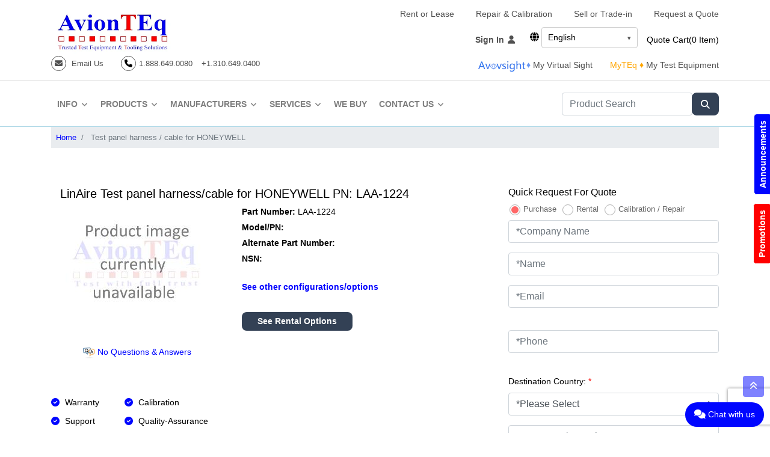

--- FILE ---
content_type: text/html; charset=utf-8
request_url: https://www.avionteq.com/LinAire-LAA-1224-Test-panel-harness-cable
body_size: 55033
content:


<!DOCTYPE html>
<html lang="en">
<head id="ctl00_Head1"><link rel="preload" as="image" href="https://imagedelivery.net/0PAwcuu-YAI080d1i7_6-A/3103f63a-6b73-4491-abff-ada19da1d800/1920x692" type="image/webp" /><link rel="preload" href="https://cdnjs.cloudflare.com/ajax/libs/font-awesome/6.7.2/css/all.min.css" as="style" crossorigin="anonymous" /><link rel="stylesheet" href="https://cdnjs.cloudflare.com/ajax/libs/font-awesome/6.7.2/css/all.min.css" crossorigin="anonymous" /><link rel="preconnect" href="https://imagedelivery.net" crossorigin="anonymous" /><link rel="dns-prefetch" href="https://imagedelivery.net" /><link href="/bundles/CriticalCss?v=8Xh2VtaH_ufVU_jnPyg7Eu0xB8QbQBVwkuFhsV6AgnA1" rel="stylesheet"/>
<link rel='stylesheet' href='/bundles/DeferredCss' /><link id="ctl00_lnkCanonical" rel="canonical" href="https://www.avionteq.com/LinAire-LAA-1224-Test-panel-harness-cable" /><meta property="og:title" content="LinAire Test panel harness/cable for HONEYWELL -  LAA-1224" /><meta property="og:description" content="Buy, sell, trade-in or rent new or used LinAire LAA1224 Test panel harness / cable for HONEYWELL" /><meta property="og:url" content="https://www.avionteq.com/LinAire-LAA-1224-Test-panel-harness-cable" /><meta property="og:image" content="https://www.avionteq.com/images/LinAire-LAA-1224.webp" /><meta property="og:type" content="product" /><meta property="og:site_name" content="AvionTEq" /><meta property="og:image:width" content="1200" /><meta property="og:image:height" content="630" /><meta name="twitter:card" content="summary_large_image" /><meta name="twitter:site" content="@avionteq" /><meta name="twitter:title" content="LinAire Test panel harness/cable for HONEYWELL -  LAA-1224" /><meta name="twitter:description" content="Buy, sell, trade-in or rent new or used LinAire LAA1224 Test panel harness / cable for HONEYWELL" /><meta name="twitter:image" content="https://www.avionteq.com/images/LinAire-LAA-1224.webp" /><meta name="twitter:url" content="https://www.avionteq.com/LinAire-LAA-1224-Test-panel-harness-cable" />

    <style type="text/css">
        /* Make navbar/inner container a positioning context */
        .navbar,
        .navbar .container,
        .navbar .container-fluid {
            position: relative;
        }

        /* Desktop mega menu */
        .nav-item.mega {
            position: static; /* key: allows dropdown to stretch full width */
        }

            .nav-item.mega .mega__panel {
                display: none;
                position: absolute;
                left: 0;
                right: 0; /* full width across navbar */
                top: 100%;
                background: #fff;
                border-top: 1px solid #e6e6e6;
                box-shadow: 0 10px 24px rgba(0,0,0,.08);
                z-index: 9999;
                padding: 18px 18px 22px;
            }

        /* Show on hover + keyboard focus */
        @media (min-width: 992px) {
            .nav-item.mega:hover .mega__panel,
            .nav-item.mega:focus-within .mega__panel {
                display: block;
            }
        }

        /* 3 columns layout */
        .mega__grid {
            display: grid;
            grid-template-columns: repeat(3, minmax(220px, 1fr));
            gap: 24px 48px;
            height: 60vh; /* gives enough space on mobile */
            overflow-y: auto; /* enables scroll */
            padding-right: 6px;
        }

        /* Links styling like screenshot */
        .mega__link {
            display: block;
            padding: 10px 6px;
            text-transform: uppercase;
            letter-spacing: .03em;
            font-size: 12.5px;
            color: #222;
            text-decoration: none;
        }

            .mega__link:hover,
            .mega__link:focus {
                background: #f5f7fb;
                outline: none;
                text-decoration: none;
            }

        /* Optional: keep arrow consistent */
        .mega__toggle i {
            margin-left: 6px;
            font-size: 12px;
        }


        /* ===== Mega menu: checkbox toggle for mobile, hover for desktop ===== */

        /* hide checkbox */
        .mega__chk {
            display: none;
        }

        /* label behaves like a nav link */
        .mega__lbl {
            cursor: pointer;
            user-select: none;
            display: flex;
            align-items: center;
            justify-content: space-between;
        }

        /* closed by default */
        .nav-item.mega .mega__panel {
            display: none;
        }

        /* open when checked (mobile behavior) */
        .mega__chk:checked ~ .mega__panel {
            display: block;
        }

        /* arrow rotate (optional) */
        .mega__lbl i {
            transition: transform .15s ease;
        }

        .mega__chk:checked ~ .mega__lbl i {
            transform: rotate(180deg);
        }

        /* desktop: open on hover/focus */
        @media (min-width: 992px) {
            .mega__lbl {
                display: inline-flex;
                justify-content: flex-start;
                gap: 6px;
            }

            .nav-item.mega:hover .mega__panel,
            .nav-item.mega:focus-within .mega__panel {
                display: block;
            }
        }

        /* MOBILE FIX: make mega panel not absolute (so it won't be clipped) */
        @media (max-width: 991.98px) {
            .nav-item.mega {
                position: relative;
            }

                .nav-item.mega .mega__panel {
                    position: static !important;
                    left: auto !important;
                    right: auto !important;
                    top: auto !important;
                    width: 100%;
                    box-shadow: none;
                    border-top: 0;
                    padding: 10px 0 14px;
                    background: #fff;
                }

            .mega__grid {
                grid-template-columns: 1fr !important;
                gap: 0 !important;
                height: 60vh; /* gives enough space on mobile */
                overflow-y: auto; /* enables scroll */
                padding-right: 6px;
            }

            .mega__col {
                padding: 0 12px;
            }

            /* allow mega content to display when the whole mobile nav is expanded */
            #navToggle:checked ~ #navbarSupportedContent {
                overflow: visible !important;
            }
        }



        /* ============================
   CSS-only hamburger for Bootstrap nav
   ============================ */

        /* hide the checkbox */
        .nav-toggle {
            position: absolute;
            left: -9999px;
            top: -9999px;
        }

        /* default icon states */
        .nav-toggle-btn .nav-icon-close {
            display: none;
        }

        .nav-toggle-btn .nav-icon-bars {
            display: inline-block;
        }

        div.footer-mobile .nav-icon-close {
            display: none;
        }

        div.footer-mobile .nav-icon-bars {
            display: inline-block;
        }

        /* when menu is open: swap icons */
        #navToggle:checked + .nav-toggle-btn .nav-icon-bars {
            display: none;
        }

        .navbar-light .navbar-toggler-icon {
            background-image: url();
        }

        #navToggle:checked + .nav-toggle-btn .nav-icon-close {
            display: inline-block;
        }

        #navToggle:checked + div.footer-mobile span.navbar-toggler-icon i.fas fa-times nav-icon-close {
            display: inline-block;
        }

        #navToggle:checked + div.footer-mobile span.navbar-toggler-icon i.fas fa-bars nav-icon-bars {
            display: none;
        }

        /* ===== MOBILE OVERLAY MENU (full width like your 2nd image) ===== */
        @media (max-width: 991.98px) {

            /* make sure the hamburger is visible */
            #btnMobileToggle.navbar-toggler {
                display: inline-flex !important;
                align-items: center;
                justify-content: center;
                width: 44px;
                height: 44px;
                border: 1px solid #ddd;
                border-radius: 6px;
                padding: 0;
                margin-left: auto;
                background: #fff;
                z-index: 10002;
            }

            /* IMPORTANT: turn the collapse into a fixed overlay panel */
            #navbarSupportedContent {
                position: fixed !important;
                top: 0;
                left: 0;
                width: 100vw !important;
                height: 100vh !important;
                background: #fff;
                z-index: 10001;
                /* slide in from left */
                transform: translateX(-100%);
                transition: transform .25s ease;
                /* scroll inside menu */
                overflow-y: auto !important;
                /* remove bootstrap collapse height tricks */
                max-height: none !important;
                padding: 16px 16px 90px; /* bottom padding so footer/chat doesn't overlap */
                box-sizing: border-box;
            }

            /* when checked: show overlay */
            #navToggle:checked ~ #navbarSupportedContent {
                transform: translateX(0);
            }

            /* move the same toggle button into the overlay as the CLOSE button */
            #navToggle:checked + #btnMobileToggle {
                position: fixed;
                top: 12px;
                right: 12px;
                z-index: 10003;
            }

            /* hide the bootstrap collapse behavior */
            .navbar-collapse.collapse {
                display: block !important;
            }

            /* Make mega panels flow normally inside overlay */
            .nav-item.mega .mega__panel {
                position: static !important;
                box-shadow: none !important;
                padding: 8px 0 12px !important;
            }

            /* 1 column inside overlay */
            .mega__grid {
                grid-template-columns: 1fr !important;
                gap: 0 !important;
                height: 60vh; /* gives enough space on mobile */
                overflow-y: auto; /* enables scroll */
                padding-right: 6px;
            }

            /* optional: reduce left padding so items align nicely */
            #navbarSupportedContent .navbar-nav {
                margin: 0;
                padding-top: 40px;
            }
        }


        .disabled-lang {
            color: #999 !important;
            opacity: 0.5;
            cursor: default;
            pointer-events: none; /* User cannot click */
        }

        .lang-dropdown {
            position: relative;
            display: inline-block;
            font-size: 14px;
        }

        /* hide the checkbox */
        .lang-toggle {
            display: none;
        }

        /* closed box */
        .lang-selected {
            display: block;
            min-width: 160px;
            padding: 6px 28px 6px 10px;
            border: 1px solid #ccc;
            border-radius: 4px;
            background: #fff;
            cursor: pointer;
            line-height: 1.5;
            position: relative;
        }

            /* arrow */
            .lang-selected::after {
                content: "▾";
                position: absolute;
                right: 10px;
                top: 50%;
                transform: translateY(-50%);
                font-size: 11px;
                color: #555;
            }

        /* list: hidden by default */
        .lang-dropdown .lang-options {
            list-style: none;
            margin: 0;
            padding: 0;
            position: absolute;
            left: 0;
            top: calc(100% + 2px);
            width: 100%;
            background: #fff;
            border: 1px solid #ccc;
            border-radius: 0 0 4px 4px;
            box-shadow: 0 2px 8px rgba(0,0,0,0.1);
            display: none; /* <-- key */
            z-index: 9999;
        }

        /* show only when checkbox is checked */
        .lang-dropdown .lang-toggle:checked ~ .lang-options {
            display: block;
        }

        /* flip arrow when open (optional) */
        .lang-dropdown .lang-toggle:checked + .lang-selected::after {
            content: "▴";
        }

        .lang-options li a {
            display: block;
            padding: 8px 12px;
            text-decoration: none;
            color: #333;
            white-space: nowrap;
        }

            .lang-options li a:hover {
                background-color: #f0f0f0;
            }


        .fa, .fas, .far, .fal, .fab {
            font-family: "Font Awesome 6 Free", "Font Awesome 5 Free", "FontAwesome";
            font-style: normal;
            font-weight: 900;
            font-variant: normal;
            text-rendering: auto;
            line-height: 1;
            -webkit-font-smoothing: antialiased;
            -moz-osx-font-smoothing: grayscale;
            display: inline-block;
        }

        .chat-us i.fa {
            display: inline-block;
            width: 1.25em; /* reserve icon width */
            height: 1.25em;
            line-height: 1.25em;
            text-align: center;
        }



        .cookie-consent {
            position: fixed;
            bottom: 20px;
            left: 50%;
            transform: translateX(-50%);
            z-index: 9999;
            max-width: 960px;
            width: calc(100% - 32px);
            background: #fff;
            border: 2px solid #111;
            border-radius: 14px;
            box-shadow: 0 8px 24px rgba(0,0,0,.15);
            padding: 18px;
            font-family: system-ui,-apple-system,Segoe UI,Roboto,Helvetica,Arial,sans-serif;
            transition: opacity .2s ease, visibility .2s ease;
        }

        .cookie-hidden {
            opacity: 0;
            visibility: hidden;
            pointer-events: none;
        }



        .cookie-inner h3 {
            margin: 0 0 8px;
            font-weight: 700;
        }

        .cookie-inner p {
            margin: 0 0 14px;
            line-height: 1.4;
        }

        .cookie-actions {
            display: flex;
            gap: 12px;
            justify-content: flex-end;
        }

        .btn {
            cursor: pointer;
            border-radius: 8px;
            padding: 5px 15px;
            font-weight: 700;
            border: 0;
        }

        .btn-primary {
            background: #0006ff;
            color: #fff;
        }

        .btn-outline {
            background: #fff;
            color: #0006ff;
            border: 2px solid #0006ff;
        }

        @media (max-width:640px) {
            .cookie-actions {
                flex-direction: column;
                align-items: stretch;
            }
        }

        /* Force hamburger to show on mobile */
        @media (max-width: 991.98px) {
            #btnMobileToggle.navbar-toggler {
                display: inline-flex !important;
                align-items: center;
                justify-content: center;
                padding: .25rem .6rem;
                border: 1px solid #111 !important; /* visible border */
                color: #111 !important; /* icon color */
                background: transparent !important;
            }

            #btnMobileToggle .navbar-toggler-icon {
                width: 28px;
                height: 28px;
                display: inline-flex;
                align-items: center;
                justify-content: center;
            }

            #btnMobileToggle i {
                font-size: 22px;
                line-height: 1;
            }
        }
    </style>


    <meta name="ahrefs-site-verification" content="cf1f3891392a5c48040600656c6b11fe0bf77545061af15fee6b7fe577671719" /><meta charset="utf-8" /><meta name="viewport" content="width=device-width, initial-scale=1" /><meta name="googlebot" content="noodp" /><meta name="msnbot" content="noodp" /><meta name="slurp" content="noydir" /><meta http-equiv="Content-Type" content="text/html; charset=UTF-8" /><title>
	LinAire Test panel harness/cable for HONEYWELL -  LAA-1224  | AvionTEq
</title><link data-consent="analytics" rel="dns-prefetch" href="https://www.googletagmanager.com/" />


    <script type="030a406f5b45a21d377ea284-text/javascript">


        document.addEventListener('DOMContentLoaded', function () {
            var lit = document.getElementById("litDeferredCss");
            if (!lit) return;
            var href = (lit.textContent || "").trim();
            if (!href) return;

            var link = document.createElement("link");
            link.rel = "stylesheet";
            link.href = href;
            document.head.appendChild(link);
        });
    </script>


 <script type="030a406f5b45a21d377ea284-text/javascript">(function (w, d, s, l, i) {
 w[l] = w[l] || []; w[l].push({
'gtm.start':
new Date().getTime(), event: 'gtm.js'
 }); var f = d.getElementsByTagName(s)[0],
j = d.createElement(s), dl = l != 'dataLayer' ? '&l=' + l : ''; j.async = true; j.src =
'https://www.googletagmanager.com/gtm.js?id=' + i + dl; f.parentNode.insertBefore(j, f);
})(window, document, 'script', 'dataLayer', 'GTM-5GXDPZK');
</script>
<link rel="alternate" hreflang="en" href="https://www.avionteq.com/LinAire-LAA-1224-Test-panel-harness-cable" /><link rel="alternate" hreflang="ja" href="https://www.avionteq.com/ja/LinAire-LAA-1224-Test-panel-harness-cable" /><link rel="alternate" hreflang="zh-Hans" href="https://www.avionteq.com/zh/LinAire-LAA-1224-Test-panel-harness-cable" /><link rel="alternate" hreflang="es" href="https://www.avionteq.com/es/LinAire-LAA-1224-Test-panel-harness-cable" /><link rel="alternate" hreflang="x-default" href="https://www.avionteq.com/LinAire-LAA-1224-Test-panel-harness-cable" />

<link rel="SHORTCUT ICON" href="https://www.avionteq.com/favicon.ico" type="image/ico" />
<link rel="icon" href="https://www.avionteq.com/animated_favicon1.gif" type="image/gif" />




<meta name="google-site-verification" content="L_cP18BpyCkQgOzr_lph6wnO5BCRSVmmy5jhrQqL7ck" />



<script async src='https://www.googletagmanager.com/gtag/js?id=UA-3590134-9' type="030a406f5b45a21d377ea284-text/javascript"></script>
<script type="030a406f5b45a21d377ea284-text/javascript">
  window.dataLayer = window.dataLayer || [];
  function gtag(){dataLayer.push(arguments);}
  gtag('js', new Date());

  gtag('config', 'UA-3590134-9');
</script>


<meta name="Description" content="Buy, sell, trade-in or rent new or used LinAire LAA1224 Test panel harness / cable for HONEYWELL" />
<meta name="Keywords" content="LinAire, LAA-1224, Test panel harness / cable for HONEYWELL, KMA 28" />
<meta name="Owner" content="www.AvionTEq.com" />
<meta name="Programmer" content="Rufjandro Panganiban (C#)" />
<meta name="Designer" content="Edz Del Mundo" />
<meta name="robots" content="NOODP,INDEX" />
<meta name="googlebot" content="noodp" />
<meta name="msnbot" content="noodp" />
<meta name="slurp" content="noydir" />
<meta http-equiv="Content-Type" content="text/html; charset=UTF-8" />
<meta http-equiv="EXPIRES" content="0" />
<meta http-equiv="Pragma" content="no-cache" />
<meta http-equiv="CACHE-CONTROL" content="no-cache,  no-store, must-revalidate" />

<script type="application/ld+json">
{
"@context":"https://schema.org",
"@type":"Product",
"name": "LinAire  LAA-1224",
"model": "LAA-1224",
"image": "https://www.avionteq.com/images/LinAire-LAA-1224.webp",
"description":"LinAire Test panel harness/cable for HONEYWELL - LAA-1224",
"mpn": "LAA-1224",
"brand": {
"@type": "Brand",
"name": "LinAire"
},
"weight": {
"@type": "QuantitativeValue",
"value": "40",
"unitCode": "LBR"
},
"offers": [{
"@type": "Offer",
"name": "LinAire",
"mpn": "LAA-1224",
"sku": "LAA-1224",
"description": "Buy, sell, trade-in or rent new or used LinAire LAA1224 Test panel harness / cable for HONEYWELL",
"itemCondition": "NewCondition",
"availability": "InStock",
"price": "0",
"priceCurrency": "USD",
"seller": {
"@type": "Organization",
"name": "AvionTEq",
"url": "https://www.avionteq.com"
},"shippingDetails": {
"@type": "OfferShippingDetails",
"weight": {
"@type": "QuantitativeValue",
"value": "40",
"unitCode": "LBR"
},
"shippingRate": {
"@type": "MonetaryAmount",
"minValue": "25",
"maxValue": "50",
"currency": "USD"
},"shippingDestination": {
"@type": "DefinedRegion",
"addressCountry": "US"
},"deliveryTime": {
"@type": "ShippingDeliveryTime",
"handlingTime": {
"@type": "QuantitativeValue",
"minValue": "1",
"maxValue": "3",
"unitCode": "DAY"
},"transitTime": {
"@type": "QuantitativeValue",
"minValue": "1",
"maxValue": "8",
"unitCode": "DAY"
}}},"warranty": {
"@type": "WarrantyPromise",
"durationOfWarranty": {
"@type": "QuantitativeValue",
"minValue": "6",
"maxValue": "12",
"unitCode": "MON"
},"warrantyScope": {
"@type": "WarrantyScope",
"description": "Full Warranty and Support"
}}}]}</script>
</head>
<body>

    <form name="aspnetForm" method="post" action="./LinAire-LAA-1224-Test-panel-harness-cable" onsubmit="if (!window.__cfRLUnblockHandlers) return false; javascript:return WebForm_OnSubmit();" id="aspnetForm" data-cf-modified-030a406f5b45a21d377ea284-="">
<div>
<input type="hidden" name="__EVENTTARGET" id="__EVENTTARGET" value="" />
<input type="hidden" name="__EVENTARGUMENT" id="__EVENTARGUMENT" value="" />
<input type="hidden" name="__VIEWSTATE" id="__VIEWSTATE" value="12ch6XYyeauWNRDmsTZTW5HwiJIygplSgg1PbCXxgMqTTWKUXYViJ/2pv2C7Dj5UBhfrRcR4TTmWUF+Rpi6t95oo+g9B8s8oi6rZJ+4iLwZmKfCG/4rGvxO1ET13rcDq+SKW++UZur3YTRc19gaO64RBfX7bQgLmjA+CkJBmyZ7YZHZIs5yf+yNt0Hgp1L8q3nDOmuk+RQUlRjWJlC+p2RWEv/lqqNZ1ZVq0KoLYq6XIVsQzT0AtE0ZeDrTC5F4vtiFpPNIo8SCNKzK/WAC8FfzDZl3qd5eaIFSt5/aifZ0t1kRNSGgUUiVTNSN/IpOCPVtG17TQfdu/[base64]/WjXW4yY0SkJyhk3lcOiihjuJJHfeFfHkyzMJA9dL57mN+/OCzElJBAGZ6HAQd5YdOYgqXcTOLhvOGiMM856CfZ1gCqnsIZq+B5KRu8mfSzOXLYdtCUZcB/r8foIL1EF3eRJ4l4EyCB9avFB6ibzcjJ966saxuOv1JY04cjm/gAviuWOCnl3SzQJIKs+l9lowIjZs47Y7NA1SHFB93e63+xtLnf4cB0/QZOxbxAlFH7aj4zggn8VpjLlVuyQlXQr3ge5ihFw2P8Y9xFDiLyaxZyxJmYpgL9kHdo/J9naCPTIHaQlGgnxUoZ6mIz9Oue9AGJ2LLrbLbWzV0FDsbmHlYhKH+YxvOMrmMEbyGpRBDsBqPSadsfauCUNbbhvIcj9fMTUQyRJ6cc6MIgMzcAtmEL3Vln/Zu/6KnSwA2JSzxyKJ7pfBUNkHHR507FuxJH5tgqc95VbmaGMT1znThCy31GBwMXNl7eQ9VJDJ+6E2D/EGNGQul1VniQb+Y6jRKeLosPgB9Z+dhHMxvt48I/7WNzc67+MPuiC+bqu2DubZtmBwEgjf+McMX/Un6TOSycQQ76t8U+ERbrAYeToDJDAU8XFHPherB7mU4HZf/w13STwaF8jkE1+Xe5hVJI3EfA4WPFXeuO//G9qhnWpE6qFtnKilW2SqQ5yEafxqUBqRkrUUkwf6MUVZseZaKpaZaMCzUelI0d+7h1tZDVzPHOUCbJT1MRq1ekr0Np4AGSeEaYW/l+ldVM0wrRgvpH76e6iWqqLjhSyJJjRUYfMsdhZeVx/wGYtiPAmun5enIGW26rJk/eqzVtzajov/BdEeg8vwsCreW/6m5h2yxzV3FVxt19gedL3REw9i9ooZYpPu7Ot0AJyYoBENvms1srtRARX9Sj6sSd/Q5LmfpvYM6DNBQ3bH243m7p7Z0lOT4aRcLHV1Xi5kAiBNq3CHCDDOWapDQm4e0Cuj+hxs0S5jTApKB4keD7J92wL5NTKqtI0CAmuhM/1U9pw1D6wGyDIj1VlQdxbxVQLXAITnAQw+9q9stKv0DuXo7H62PvDf4jwH0b/7y+IOCXwP+IAej8SjkcooB1pPOL0jaA1PoinpFreFeFO8iav/QRKevy/Q98PyI7jzkfpbAS6k0SDzSbRqPE22oPgRqntdGUQilPftzWyMJmrl/7/HruzntemEZoLwzUAdzkI89i7uSBOhEOf8loXMSiD0FDkKWSdD2mcZUDqxhsCjbvk0ki4qkjxBWFH2HCwHTW+Ce7xgPxamm+6qMdiO/VvE74IDS6nhjyTNCCnlP1KWgvBCycT+eiPH/3lYFTv4+QZ1mgSRlme8bPRG70ks0WQkg/M0U631tvS7Hxg6BctvXP4T0sqweAgJ3pSSgBMUNMXSYRI8lNfg+nM9FxgjKMawC6BczYNk89R4MA54w4Zk/+xI7UYF/F9S041rfrRc9KmEiPCGJ8gQuC06ZzwaYXbVCD50aUtot/aB4ZpP10qbq91/qi6KnD9brc83vBe5YNYLzBC57+Qw3c64//IfgzjjYkIgs0xLDF5JsjkQDdc1Dnij8K453K3JFNuEAqA2bfDp/BvfW39uwv/Xt0URkpcDygbqGMc5GZt0vcE71J+m0h+3MZBFmLOwxhBjK2y4Jsec/HnOSnpHy/[base64]/EVJkfit7N8vzQ4F8Dq1Hl4F+absNpPvYIuia+HWcEVQ844iz8vKcMk29SndQz7FDLjXH2GzTuxnJ70sBFZVGlys61ku5kws/pW50deXVc6WLWAZYsRkmZ1FkWxglYBPxoBRsqJ+qWdo6hYHSHkRkT4bsVsdtKlFFlkh9ZuDu1j1h5M53G9I5cYNe/pe6kueffGozTF6f5btWDE9fXcHVA2fufWcmkx2vNnc2A7ZfpP0jSiUT8XfDHC2TbZ9iYcPIsKaAP1XVGa6INS1yp8p8x30e3wTXMK7tVu3IYyLk4SspgEHhCyn8ovY1yqoyQXD5PV8tqWrc7nteA++rclGQ+b7eOh6XQ1jKdwFfCZHNh7aEdMt/LOf5LUaoFYmo15La43YDTDyV9EzFIc3bP7/rz5N8uiuoTb0B1Jt+7Z1gZTseOZD2Y29rZz61sNfTXHrpMj1qlvnYAY+I2KsZ8B4M6dqwumAbHiXYTdl+mfNJ28h88+oa9/[base64]/PqhRtplG4wHaOs6u6MWbc49HLtesIJn11N09z6NVJZjGuiktXO8MeRAL+uX/hkod8Gs9/rsGcLAmOtIzlA/yQuDnAQqwz033H5DpgYvPzd/zKVBj/2W/7JqiEAQ/h6DLs6aNFs9nL85ty+1M47X3pZpog55LFFO4/fS7Rasb5SLS2tjq8jHiqBOTDh2bi4cgZ3wmEKZifUBg3EzrNia2YxV3n+oqVtRngOGdC/x9rUaT9jS9CgvAH7D7loTkty+qEREmk7bm+Qg3D3sB7rqmbnDLtdNWod+av9GiZ8c0Z3gnRpTASbds3ocgI8WD5TZ2+GE14RpdDqBvcKomJGO+dXZFEtlFL5gbAbX1WImIYBNMdhsaxqOE3TFxiFX+i+kElZcfH3DrJBhLskIHR6zQRFYUpuWPq7R+rFVGC/TCSZd4iMGrQuvrLuxOA1ZDlkU9jr1BQWFaf8G/Fw0eQDDl7BpgBLkm0nN18bZ/UlbqZTXFDrp1VWx9ZIddMJuw/oI0ec9ftOCyXhm9i0StJEjTh3xMZ58PxJmH6dLNDUYMZKtFssBbxCkmmn6rd1S2fqKoI0Y7gnKlIkoDNUJKuSo0R+Se0wm92blkOvP9zfSlVI09eP3Wu1EOy7uLnr13m5RxxZdBrEKCPThTrMzH0YR30eVV2atpHfkZHt/Pt/GT9xkpL0leVPAmv+UbCgDcvfHyqvUzbSEB+uGXeYbIY9qp8csImhuB+C2djDAHCASsDMHS88+UsGEut5OxF/pMegLVv1qFsUgqdmAP+BvYwjSwFUhpwknoJ9zRpfzV4Ab+9lNsUY34bnrV4E7+SJPxClay5MeRA0LxmzsWnIbK+K/yuMPmjyKSfGj8MerviBkTDvQ/sB1mISdZR030069+Mz7jGpMBlOcD8fLRyhQjmeKP/ao13CCzaK3AX7Oa5knn7m3U4GIghixkychs8EODyO78WLbNoIm/IGcSRE9v7fjZ8MkUmfHMnlcm3Io8d/C6u4Ahys70NXyY8pNvnkDbdQCf06IgLF2QA7OanJl4RoO4I2XLDN4+7KjvzQYIzFiJIc/TPuEhiuRzEOA5+TBJhZjHeaHARUop54aAh5vTaak7wrQg5iYCb8ywNTNfbSc6p/zKKo9JTeD6NTtNB3kvjY9+bQKwEK/c9UJz/G5n9j2bgIR3RCBCmexNmbUdtFl9Oufjwu+pt7udfUW8KMTeMQBnQjAsdvmV7zBfr3vtzP8qaMC/A5IDwjFD1URT5YwCkaQPtd3SiB/03O/zUumlXCndyw2Jw+ImwC22kh2j5FwlPNa48KPdteXxR0BkJXE+UTCmIi9N6aLo34oFJuouo6zMf4mkB2MM0Ck8HBcSt/xW1sek1uAfrrDypRZgw8nzHdicUuXFwKVTMFKnDR7vypVi18dq2FCxNs07pI7+/x6XWOp76IqmjLttvzFaKRhJp+oLZC+I7SH7P8NkjsvtQMksKGCOZLXiCIuxIiGU7p/OgFNqqcWFyNtWhVyS8xqz5nCo1XQCbxaZ8WOLuKCAjzHUsNbRSIngkOkYwQn5NEwIGFCTWzKvp76tGEYwwSpaeF+LFAPq/DdWkmwkOHR1SEssNNHb4rWMa0uMCKSOzFncM4TODhlSGqNBBTBvLarZZV5YFHrAcWXjoW8WuswnSkQrMWteN9+fFgwleJamyF16+CRqsfaZ2/Ta+tK7lOsjLS1CBg86L4SCAYt9H2dji5F0kGczZTnEyoOpHh2BFKSvARqDpenrPEekgzjxrs8pnRhMYck7QeoJYK+eqdqKc5iHtQDOoO2da2jwvL/AYLtQTzDQF7O2QCMl0fLMphiM5dVqOkbNJjZfS7DtstMgw2+V3+9gdSsvHMPIx5Fc6c3K1ROJWUX7FyFTMSggO/d5FDYC27yQVXVpIsjnPnP6fl9rQElbN2/4LNZiULuQGP36wrQMY3Bm3/[base64]/fB8Lt2279rCKpNzNPOqDGQn0rh4VzC2p0y444Zcc+5dsCw5dS7Lr2sGkNPr41w3gHkQlmOcwNa1C8kwnRA2gnkqpIlMcEju3fEOUDLof5RwuJoGdEkyuJPCfgr7A9CKj7njVfwZuvCEMB9Yw/pBIEguRoVftRDr+HLpivqZZ2hrr4a0sp0woxENkzkBX/U0e6GnBLEIr5Qg76sTZBQx2PqU/eyBwgZglEbTYSBNIlDQHsQdSOrYGK4+7LGNA3hsxg9t2vwjwXG3JUDQkJu+cy80MD1KqGh2UAqqkF6EVabPckbjrCW5jyg0Rc/8mBync1CX979T1vBvrdLr9WcToiv03e64LCHm8CtFlAfdOipE/f/PVDxgfuQVPVThmvZpvE3Eld9sk0UrK9q9iJfZspDnhBWN6plXr/94Iwp79faJKCoxLbCiQzj0PBkkGwjxNSHHbe3FkB5KLMO3u7EMwBESIk7CoYZDPBq4bH3yhaHJvWrUj7fP/[base64]/brSJf6bmbdZmGdrwvb9ee4ZzuvX/[base64]/PmDJ58b7XlGDA3ASmUmlnXpByHUZE8JuxvMi9aD5new/oidwtqeZXPVNhf3jNb9sdr2pKSse36KktIL3PFEICpmPAqP7/lTt9PsOdqdc+CqG7VNNMNuHG9Jo7O/dNYTqebjwLRJKY8rMPAJlnnqDe1Z2pv4QyfHPlX2pMTOoFCRjcDC/P5FZy1BALEzlqiD/LUNFnfYgh3TzQpp+uH2aUbfVp6uG1JHteh0oTDNj/OOM56yk/qGyIPKWqqTkSpNvG/X8/9GW/XtYIeYFya6Ujn8i8u5YK8H2hJaIRN2SMtnMG9CdqN7l62QnpQQuBO8+3u4zg+sl94L53VxkEVOWi5VFaipnIBGF+20ujI4Et58PRuGiE2s2rfS5rXGvu/r2i0+9aDgp1+rw3WbHayaIV96M0Zm9Ax5RIRLCJ9GgZFmc/OK5y5bpg0reFDoEcH1KeWo3uNeiFEYJy4ZjNuxgtoPZrXwBMNROyiMpa6uM++do6Bwam2p68XSaIWnjQIrwUWRAAn5bfET5fBoeUDTuAnxaSt2pN+lRr9mC3yVF4AMDWqjQRCzzXITnOKQ5Ohuh2jTEzXB8BDifBP40/IxeEN9xZQwIyhEnY40iqDukCXy3V5jKXSDzKNzHezcB81t/14ukYc4ePq/p13SkPEDpIH3VPchJ9x44t0RhG28wuIYaecNbDkvsxLk+7wVDho/OvbIqWuQL9e2URoGN14HEAV28HQ8rhH8V2WBgg2MOC+IKVbSNAkm+o2beqkuZ5cPtJV98AEiEv2rTnnnQURkQAsPmOle7gYeurYXWZnxYZNm/cLyIme0eXkPGcOER31k708f3MKemNXqVr3ejnnjA/uZlcM27pvVQ2BCqbMHQ8laIogezcC7/hYm7Ln0vomFemde1PNssFC1Vc4t32lJNxYITgU3lvVNwiqgQ7dV68ufW7rgi1RM+47+nh+iX9PoPjAr9KQJv06szw1LBnrLja5a8EXm9/9HybwVUH3sTLEIYPo8VdYIoyiZ1uH3FfjCvh+208dIJ0vKAb3cuxI+OdiRvg66T398OBbMq5GucirmnICf1eWLQCAl3J0P2m8zx2XKXjLgYpLUSmDv7amTn7t5loeKSOkQfWeDadY3MG176Qs4TvG6ayn4EhB5LY4X0yWYBWLSqk//F4pFQCwj+4gSRQltHnMVhVYauXi4GPOksx4iZq4d5dWdIwswMTxT/8khdcCFCOxsAav2QHslLpmf6Ix+zwhilujCf1ch95kJsSkqpO+5VyYccEdCkdSulnBonxnQ8G7E7Mj9fUcP5nk6Mcw6LOcxj0iK1/uqJONon/fyzPrEeCzK2B/r6uH0A5yrToDHveDJoHZCWsRYFa/+c0qUNTjZ/Q3iPO3/W1WxVojtm9WZxuDEq0zM2k1BPJzHKVqsK8EVDq7XoC73q4pQLY4D9knjQR6y6/AAYlN2KT092am5gJd7HL8OWCIX5aGgdYbjyByc7byBUBzKVDPUpnRX5yXZ5uFgPrvn99mzX61Af7b1+w24FXfkDAu7rPC1vnNhfvvCQogemR4rmpfqdd1J/I3XO0sE9ctqOgmig1nng5EulIED9CRBsJFa/u9pWzh69H5Zr6FBFS3U7o3XOWO0jr5XLTExPI8Wh5pi6a4CqwFAyXS2Is+BMCVEcFnsyhxL6R0bzuELTbAs1TSGSlK9GnBSR3gEuIqbx8vj/FJNeasqPscLdP5hub/MxjqWvum0S3oJ3fqaclhjdGeJStPRsQ+7Yfq0XScVt0AJdm5O15IzJ/oy41BFp5pzjJ931QFSfDIJlNwaepX4E0Iykf2KAJT8OkEIkQ4k71q+mBIbC+KQbOB4nddDrAMSZYbbRB3kvZzUkhGOAaP4jjgWPpkHe9H84tMevLDAf10yczf3Y2jBFj09gouRUribSeGzU0xp+J7ur+aqRx0/yN/I25tAVeH+rJJTDQi3BAIGs5HMhIIc3kTk38/XX1Zy5rsvxRG1hMi8qcrX8pMf+cJ+eEL8zeKEppvHmMR0SpPB4rr+Af8tbZ4xOC1rJ/MJWFLsvMV5HNylopS0aUqgnqMcxhJmRYPZ5fqw92YqhkDawsM7qxCTNfPDmLzlfRRHMPzs6GTdDVbUa6XjGLDMWyeZwlySXQoHGF5hy2Ok5A25HWjaJWw442xHvQGZWX1sIi60t0xJPPv0/[base64]/gTWjwJwIQY4B/XIvQTItrvkhRFzkj2Zp3pRDXkh6a6MyNRq3yjASF5U9SKqfcxFqtahEUff+d+l93HGBb4N8JymoUQcDJ+HHMz5fH9HNe+2JNlhP7xKVLqdtZICpExM4lXP/emDynW819FMUbO4naTheM8fxPigVNgJbEsx5TGiaCBO5fT29aBE7QVMQPws5olxPlQokI+0KIXTnsHQ1AZVBocZZHjC+Kz2Y6eoOjBjGWtcIhuAV7Ol9Q779whB2HukJ+ksXebHsfQyLZZg66/Vp7sdGRymZzcSfRLjjQXziheMsVTKB2zdJx311a0ZtICnVXGG0pWDTsefOoLI7K8znhr6VlIYEMWd/4T5+3HkAn5A44yVmmVOdb4gxxcp5Nb4vgsta6SGILTDIp0XmVu9Eda8pYCn7RCf2qzwO9DeqNClYFRErXWRFhoOvFF2D3UAOfUnjApADh7x0LpSQPsL/6tMRDSWHGEQHT062PcAG/q+Q75HYn7Wj+zKjLo9tcqWetylMKJgkZtOmJ+Zx++6szUIxxZKa5AoKNkRNbSbMQHRkGs6WuiA+ZzdB0t4Xa/C0Gd7G2URoKayQVgOPYZy/Pq6spZQE5UDc58adQM5fhsV4xma8MU5ncsTx+SJA2JKKfh17qMAgNEuGkNiiMbg2ig+edJv5pRmO13g9htbt4VBnqzyh3cn3sEz8++MLKxn8pipeEm2Nv5qIjuMfVNZY+dY7VVr5/dA8Lu5g3Xwut+5ghn1C/c+46Z9laoG8oSnHm7rOBudtHFA7fxFOK3mHxbLuxVhegbvzOxo3mLK2udzyAOIpr5sZKEIwmQTvZkC3yUAq8Iy2wVIP5D2yRI3jrrdzT121MNYB8OeZBJZwpHIDLg0UcCtJ6Mtgkn03afKZDc87dPvwgmqXjNKBp2jHEVfSeZJrKUXGCrVgJBNMILSBdcGuKhgw1/1eWcclQ1HJ7T7YRDzEIKaZGzMdBlchKaNzi+bIeTkhx/9RarFBZK0sCAZNYdodTDdnEx7xoLVjrZ4leDlfgplnYR+4qyUBvFPwjC2VpL9R4u+3oqR4/Dib5SDBbV1+hvmMFphyTjpSjU9KF81jjZ0eXxb7MBw7q9SOANaW/e9PKtb3AhfIHhDlzHa3pZalNPYJ3XfLaCroqAOW8q2hZpy7gx4mKvoiblIrvmgrBgUgWVJGGd9Q7XgzpqlKog39d7NCoKGjJh3nTBHT+A8NnSZU4ws/slOVkgTXWFk6iDfbBX0q0gK1wOh8k/JKwRj9f9v0BkEmfucgHSeaYozfrVnIBjhC0rTSBpnZ1D4huQYbaOOKXl88Zd7zh4sVsCQhzuLlZFN5gCWY1YB9pNvOSopHrXiovAMBiquN0vfFPWXZjPJI69MBLgT+5tbLYEiBoCg5Z06JiVcLbUfslBIgKyflUm9slU4l/tgYfGWNYA9VPKn/2oJ91VkDlds493BeCVYJPt64hEgVdgBmWWPSJQathhkfqwy8d8B+tfTZ79KDRyroKcYVh2MunXvBW8YuGyBQjjFMR/DwjauLekzhN4Ox7Q4Ey50QwVvzdJV2cDfUFGyIfkvzsGxxp5rxORgOnF3rjsXZuHhV97+qxUAAcfswV4Cyc62kIPmY5vsZdTxiP7dmnFumdziMh+0tRCLguRDCYahgWJi6bO5sXYro/hWkLdVGmoxbCGCLrfEZOODUJ05H2JKReCAI7zvdwyqrOtfCq/bV4dGIuDPZ5ee/9g76ZwEhSr/Tp5987K/3nIqdHsnJriRCpK3IcpAT2VyJ/kTvXKsXHZHqLesQX/6eK/4FeQhpEUhOcKd0FE2W3C4+bYT7Lo+VEgLZGe6QTIkd31oBx0A0Ko8116JN6EfVxn1iIYpknnftyAvpLBrCwu6PI0rpiqhjSiEfDX4WC0s0rJx0gJzWLYCMTzBgJRQ25siscBwsX3D/6+4Fn5n6xeGqWa3s2HaXk/V84GpCsv40rpv64mcZ4bpg0u+D4VJt3tWj3M5jOHk3IScsQJnssXaIddUBGJBn/1s5troKDVAP3hJlw82/GTc09bjx+EJPQVTcrZmWMFAS5hIwyb/JMYZlz8+A6eeQW+EUL6TcqrB6QBDPzEoCT/qzsmdW69NPQeCYlp3TPvLVu7ZJh52MtFk0z1XCk+mYxROyhGMRnfpqW7b1qvQRdTlaBHWpXy4gWm4GiRV/e+TJX2TiOpCCyyVL+pU3DwydbgTAYyQJ8SBvp4RWKwpcSDJ6Krh3G1JldrnRplH+hKXp20LQ+UpJMBYqsk0a7bU4Dt7EItYxM9xu0P/iFHNme3ocpoB3if8zFotjdSTp5++jMeCsLYja42fQq0BHroV1XJPLKrLhnrusKVr8Txu4njS9f3TZHK4tvCTQSaiHliR0JlmobL6Li7FJUdrvmHUu+nFYz1ucrokY+A2LmuVF0qVsdDV3+GH3lF3t1DDbtKkwHPdoUHwVJ/FJK31coQ2B+g38/j39+jjYB4hNr9VB/XBZTemRMDLe0DSd8fO/7vYXUn8u5TdiDDGpwRbVtGKRY7IveIEdW+K+l3v+CmiV7KZGA4kHtLWRVUk0V0JtCHssDMJizj8BoUr2CVhIysxWZqS6ZMz8OBqnP0v/eFnYHIC3Pdnk/UhRPsV/1GGMrGQ/jjS9UE1Tg1uPBEv0YYr3yBrXRpe/+2CYEoeik/sJgo0XFK0+MO8QMKSD+rKv1Y+5emh2fBswPbNhFjU2RjmJUZhEzgt10UsbeTj4KfFyKyzJJGbRWBsBOdWJ5ANKztS2hqEUrcIDsQ0bHZ1yPgeB4l6b/9bPtRDhbQFvWBBOtuF1cdPCKlqLeMetD39mn77q8sxA5MWcCQnMfwlyQk/n1lwOBb2dAuD9LGaIgRhMRhY0LiK4dvupIb96SyCO3J1r4ynS8eARVzHTu85jBsz01bqlaLZ4zMq2gZdxGYCaj+DMqcHZ5hBG4bLazxSWvCHDjZrFI/TgICwjDnuJ2Pq9DYWGHlA7i0ZCsLha5y7pUImN/D+g5vVRy3K3brByKNtFgYQWtbRfeevnZakgLMp/YCQrgZTFQWeBLs4fiP/koM79G1BgWDSNzcVYkarWcZfe490mRXKNOOMYwGUhaoTAxiyJUk2GHACBim9lLldYwg10qH2uoPOptWPxlYP+L8BqOZr+G1XO7X5NTw8aqzTikvHUnvtE2Kq8B+oA2TudLz+RlZuXmEB2+Xh5JZjgK/Dbe/EQGbQwoMrDrwpPpcg0v1hGL/qOWHjU7y1pzr/1iUCNNgS7NPuxC/UU5tvQm3PAVlB4VqFXi9DvPGArzwKfWmRl6PmAvYQUclSvqpKisDPUegfLsI02t0jzKy1fs4ugmKKigiUjjlxGEFaSoJC+t+JAIvW3UogLdhn2SUSE+LoWMgLzdQ7FaDZmipI7RlUS2mmJxMGjb19yDdpmksaQ9DzX9kXR6i2HE04HOgcuzZrkp8jUvtsKS3/kdgh2Gh2wgrH6xvRSg67VUgK6j8NJqauHvoaI2Bgk1V+nMz2yMlT25huZSmkSV2hey66E4PPMgyN98A4glvVkahYgj49Sow+b+7OUSvvL3eRCtsewmojQjKizxXlYIGuj/jM3W+X/DvWCV8ajl/R37TrM2VP4ARSuACUoHC2hyZy1rjWRr18JaoxxI/IALG/BDjMJzYM9PagQtZo2Ppb9IPATLjDMSWtvn78RGJUEnAITjnqs0hwziJ16w2pQ2NuHSn5rAwgZtMKfVJoihbIMEJsaUz5GIIcIRnvMal79rybTJJZL0idiqr1bsVGz22GC7DgaQ76/T3C9vD+SgG0QDQ7TiQdGkuGAYEjlInRQxmyepMqR2OTuDuBqS5fO4JBeHJu51sRc044W1vmZYlk13ICV5OZKHnpFyt7vamOE0UySpJ6BxLw9yCi8fCng4f2yJ5qUd1iok9f5haJ/Ul+sd3gnLIU3z0RgN139rJrxTWwnmzFJX83ozqRp1xHCbDZr9MbFyCHNPBvJmIVoCnOoufh9zZHedEnQU7+b1sWRgifmsXocSJE7eIQ7tqtlhheP/kI6vLD9jHpI2QdBMoWIqlakjemHncBMm52F9gjvz1A3h+doelsJAUgYzTQwRK0gUU/bsuv5rCcwAZ/D12Lq7GOWJnIAf8vqwlZXfSSbAbE3zjTpUw7T5sKA1L+sOc59KRsByOsN6AnI5rZIUKqa7Q5BBSSMU5QHG9DhlOe4WRdk630VFxaQ6Vx3AJzpBCC2K/U/Eq4ONCqbiWLzU5uM5+E7SC4M8yWJDArl+86HjmepwZ2qR8hleX/UUeKw1GmR1mxUVbl0GsCS3eLCIeFAEzUlPjBZ4RaFijUCWu0dFfPSwDYPTwFEFzBOzu+qVS/y0xqtBQpsNmfOVfJYS3+OMJGItGW+pJDQ6LsNsusNVkwC8j4qzG6sfHG4fBUyem8w2o/fXzK8w8RmLEY54Av8dfi9k96xhyTbgUUFOcV3K1PCdEb2WmRijmEC7R1QCIIJNm37BbDSgVgZEArcJwJl+SaJNiD+iOGtogv40AzvR5lrP2ck/2pecZy3Lua/W0IKsqS+EsmMa6tflfRwKbK0ZzKRU4mHLHtcQdl4jt5QUK6TtwWjDLhqyN+qi2whQcdFr78cxmnSOtkKzzRSchN8o2zMtMYSWO5gt59SoHdMyOUo+tNxlNzfHD7r3CK3CjoWC/ODcPW1IYr50JUOR84ARiZ9lUvmMYfAjR9Du6O3/m9Ej+/hh+TrY7qDOsjRcNZM6tS528p9r/WBffNPALIWYM8xWuSSDnTGd4mFjyzuLYlpYWg6oHlwnESL2BawESDTShS6MNMSb9PXpW3Ff8qF8cUkuofSXHI/sm5JacTlb9qFFR289zerF1Y1zp9Xt48lQzBaNJbOor20/ov0MRXN2ISZvz7NMcGn3lmtrAqopiCkkP77bjsisMC+dEDzTF4qGAZPdCIM+DXSln/pn81DYyPjVpNrrBq9XuqIh0mW8EwN/H9NvOvFC6ppN4azO4XvKU8R7fAfZLXUJwBQkybGlBBCESWWtqmG9FmUyQHc1xBWIlllJ0s1fxyegnxEIujEKYJFJ1tq++tQodYuw0u8cBrUA0GA5goE56r2l4cZsxoRsn+4Yeet7Ao/JLsZ0QPqzM7lxjOdbQDUahNKdzREatwr+X97uMFZ4Z4YRpQmza8nDtTr0v5coQkhygGbLT2QPa862vB4HumXHxG0xkIC744pH3eAAzIJXH/mXzmuY8Ul1ODeCkOSmVxvukG2jG0pJjY0DyLRg7E7qrQtW6R6VDwy361ZPauBNZknCUNvgFvuSix5w7pJFOpfTxqSQhCv9qiuv8VPgFNHQ9DyYfrLVQw3t2U/E28Md2pQXw5iULwMWLD0p3jbuobY69TAwj2jT8ClhuPSBpRGBxmiwo0CV0JPclGxUY8/IlYpLwW9/GDGDXwhZrogTy0sSmXBajd8pgwGhe76wYdbUUYAIZGVwlg+dQbR1OP+JrHKDplg1sUS8odAWh3Fayg/LbSOyO/yqjd8INRzmlc5ewmKswQDJVteGIcR1J2MPLK+lADK7MvKX54wTa/NV+oEP+ZP0iPYvDUFI9L2d/ZjRuBuIwFtbiTYk4iG5gK6U3JqL8Umt4gQ8MeN7WLp4C44lPNCvYzpiEy3fpKmkfPIc0at1S3B1DYi9m6lhpZCfWxlmomfvDKl1VFaMnivWscEZR7Lf+GcTbAQOv/R+dFcWG56Q9KA7dg/8NARB4cxQlbN/kBlAuGQqKfh+3Vx1Eb4dNX8G2kr1e1OpNgPjDLgXqC/UZZfvCLzI5EuJUSy5Nd9zovJGw18FPYHLpOl82jYntQLLVe0haF0TPpcBEGpBQJ1MHaf5u8iPHwLDyPydPnf+zXPdAOmktIQ9OSmQxq2QndFNodRgCsDS9lX/rGLrvfVBRmFX6x9Zlw8F4fLtRNArqg/RTks7G+/FlLxWO4vppwQREfLzk/C0OS+5cLmpBR+VJSzOw6FrnE6SFNoF7tKC4D+JAHrnbUec8OvY8MBwQbNEHM9HtSF9L263Lm0xeXdk9LOGGUin7SGqpCjPAai9C+od30iq4zEw2sj9NnfPaeLpSW/x4kdM4MWOdu5fwpWRj7swUdvxa4f2LhGPZfOjMCnu97H60gdn9khurdnfjNwP9gOo1SuIL21jFaclG5JFymb3H0hKvBhmnTzlDFBO1Aa5elL099Q46ge/ktHNl1ZR4qfqyvp+KesD9lHDgpCqyIYCcktiXz9c5V0lobSMn28cK89cRwOqy8K2o1KKk+VyPEvjeHj8W/NBJcxCJUJeNJUzhj4rqYuQVR4suYzsFWMTdWSYr4CmBwBNjJdkcDeu6CSj6vaw07JabXCFqoMlJ5kCaSKLEPhcaoeUb1pfBxq9X8kAwOgNU+/A7MqnpmhDfb2Q55m/2pfRrULbgS+apAyeNo6ugrLswMtz01ofLdRz7lthiQlY0QpX4uTu/DXTzZNDXpK6lxTvWYPkjbVHtvgbTsPhOYO2UF7z3uOHmm1dSqY4bg/umSMgJ9Gwgyf/x7oQz89SKsBar+uCa5w1mfeHyhvfAP9WX6duqSy3m58mF1uGnFljbqHdECSzOMtrCEBYrJ1qc4T0NRTMK68mut6YZtSUoNAX+TQmi3ykan2i/M/[base64]/5iMeU+HU0urkQVUNO8NZPThwaN7Me+0AMeMui9oKrMbkZMAGiVW/TQ4ze1VwwX/FgxrgTs8VjxuBV2oqPLTKebdlcw99yKyYzIrTGutWZ25DsGtWSlGTb61uNcPMLQ5oDG4pmrFz/UjI/n9LE+bnkhAjrm56178ssOEmLOo5t24PEr1wFKzmjAPDzespzQpXSrNP6kgAZWoBDW/i7WBBUq6BwM6/RBIz7TLMxiVs4Ya3ydDIaVKg0H87ZAFcwjW/BCZIU+PouyoU/uupsq1nudYZqD4NapgAxOLyjr+qcAM3Ntpo7YR0tgHaINOuHhz4p3zPyOVc2FICD2io7nbMtb6/C+kuFtLlbjRw46wDNxi9gdSCOhxpPGMhG4IA1v6+JT0/Fx0wEPiYsdZNqS0U2xbOwfsez4fisMb/J6asUlm3PjrVY1ZWC9+iKglmtajQgwAkC2plWQN1CfglaAwCdcttms1RMAY9Wg2L2UR80yq1roPA9pijWX64nFgTU8Vu/GzekyPL1O+H0hnGRseAt1r1tw90p4PkuezGZR+zmQcYrgAliJiGlI1kdnqaV7KOh4Zq6ejZburMkIn2N0VOCu9H88MhK9m2Cp5dNhimTik+G5E9NrGt0yHudz/ahdK9MFUhgb7jnvtkwG2XDECMiXeDTU/Te1/75AwCh5APAlEJvX4s81bnKHVEM51ICuzqjEdGhtEW980gvVs3FUtuIEbEfHzTJjBD1ZT4ZPzCyj5amA9bVMbelx8pkEqN81jSGZ7LVCPjZCNJP+FJDZd1aFZcfHAIB8suYOwWXKJegLengNn9n/D7npXGfFyOAzIRVHQwkEwYubdzn8524tKsXhYECgMeeAomH86wFI33JJ5oX4gL2oLFyP7Zt2ULkqYuiZKIuv9uvXMBH0sVUZkg8ME6WHv+QNw7gLylph4P0C8lZG+Kwh/vTFwph69HV6SPKpN01MC+/bdyRiL/TNUOlKVqvsiSzDusrVYOvt4K7cex/HaUfWo/6Ei0BXgd6u+EG1SDKE9nmKxMoi5B1KrcV8hJrKLB7buyTRsiea1+OE7uAHC+c8RiHczSgvlyPPHUgOh/SX4iVwLRO9G33vduKtI0PoE3C5vEuokFFBIVx3A/q5m2QoJMRyYxpvP3Ck3jkdsvqp3CQtHMR3AcWr3I1bNbxXMn/nGrnGhBQrQcsy8XNsbdV5kTKVFaDUywGirSEKi8X/kLJ8+6dUAfst3NLRXJOf/WpmgtaY635bIELb29a3cCN5CBEWyZVaPzKQg7Z1GrmcKde/vwOO3U803sAF3VPPSsarIEnsGtf1hrNnKSfcjv1XzZZIDqVrOJM6Ozfmqz9L0e3MqlAAJks5YUHorehFNRtzQ63ruTxB4aaUf5k/0+7eTLGXMpEG4fax6F2i3mQ4CabThvMT/8RbxUUu6Y7l7qz3zixgNkwICHHzm5X7lQm5Vy4VzQtczNDEQcFGG2zhvfDa/HpgU9WDy0DwaR6wlgYzYdG0/tPXKuVBjMUBxkqDgFFVXENHoIQxlNr/VWhrF+5rM1v5B4NtphzQ7KpoVtiEc2TwpHUFsTFRX0bNPO/3+2hmkCyFAnXdSL4XLEpHSAk0V2iMjKl7VPfEIYKCkRx4LZjeQjtiJ+IWvtApPgwShphAn9CnrFEIALObrKb6Hwuh0JeqDpqcsrEHvmktywN5PdRxmlEcsh+h7LQXkwUsFK6mRpTVv7Dn5L2AARf5quWsMOZjDVDGb3z6UjzHpIM/wcwH3o1zjuWiAKgGJ418H4s2LdjycYp8Q5as7Za56Zo493dvJfjlOpZOaQvS+h3Mad0+ry0c5u40iBwfkpcH0r22/X+L2SSTg+oi67qzCWM9E6t/l8+gK+WRHNJr64Ip9BWxw+fNfxh2AGPX3VZXvzKKnGy8YTgRw12maf+0mgARkB7I4ZHzyxefYZIj/v5SyyYqJc7q2FDYtSbcskATkMYU/ZHieOfI+zOl0F6t+IkUkvGtOQ9r8/2y6Z7YNhNURtsaOK9mvSEWR+2kFbHQvDGNTwok7wy9Q2UkSPsk8lxPXRl84CBgpZ8zfQozMFcwWIPo+TJB7weoJwNKlDTI46BtIorpLkD8kX1C0RGdkT6w9zsO8TBKtRzCu6wFgDiBQdrSfsr6ZRYzw3wj+O7glX28zgILVM1Ha/JyL2U/On6UZANkAgPl7XLsGh1bmnEkt2hZGbbn9hP4pFcyA2gU+oRJJmJ91v3+X1K5C1KloBidsQyGL/iKCrHG0A0AdFzOwfPPvBzOhEVoiSQ5+CiOvKJ5eGooQfy1yjVH6dKpLTVKf/la3uLvsEurHk39fVFt5epq5FCfs3/tAV7rvV4pqmNXCKLIzUkQV5z3Zf4b495BOSkLDSuDbo1d3kEgGdXm169Gmcs9B0ySfUIYsURSA9Qd1NDjUCNtf6/SD5+Fx+GjgQNXlaUGvavbFkZJdxxvVo/O3ao3v/6F/o+fHpkekiaN9zSRvy4VO6AS3dvnpAFnliBoyY0otl4hUuDaAzNDgtsGRY1wD8wB233LKh/f2BOjZwpiYo2va+J6KlsEq7Ub6nUhlKArVdwk4/fHUoVJNUqblR2JILMUUXWGGCPbZWNXSComEMeuRb2Cteia68SX38XpclUG0CAt2+/Ob6Abt+6QDGV7HRkKmRKKqyTv2R+RuKGOrvfXPmsJqWKs1WYM6d8U+dnvwZVkazaNVZQYCuwVcQ3NY0A7UtCBN0xcPm94htKcG8/u7KqM6HZWtwNFFiU5a31+bV0E7492JOq6m5vMFg6ZdNYtxfyuPCHv1+MCeKuPKBZl1WnMvrfoeUyTrQCNYesipStlNEoI/Xrx/DakvVYzLaQMyydDNoPazrc1Ih8pUFW6qGN3G7waVcqGeidoZbRXDGmbyoG/G6MlHC4RW65yCAmRLnBgier8xaibd3qKiMm2Oduw/ywnoXfom9DjId1zC4FhO3sUp8uGzbiTieP+cK4h3hGj71mS3ggWty+ARK+WoVyx8skd1M3zuy66Rty/g2O75Roipsjrr84TP1emRr/0nRQMtcPSyiMP4yH+pUzJDcJ90QyBzzwKST6lGe0fbPfJsly9TUj6rJ80eEJg0i0FB9v2bYkdM9aM1U+XClwWmOVNN2hb0dSKVCW2sHmsGjSChDgRhbuITPN7A9surcovGnPSl5lKAZpoHMYosWlmNcXGGubgtk/NBwoYOsK/vHvjAPoo35LK7OfwcXqjjOrZp9iXVutkbkYQcjI3a/QFyRNhldmXEAxB6ZxKFYrhfv2BRz7+8OiNRPH5hIA6QvomRIGo3KJZkLYIbesAZoXx8S1PTBQ3hDVzZYL56tFfdc2O5Gs6gWKJviEbPp6oUzNdiGVn9mSFrX4LNWVXFJOxxKcYqj754NUF5qUU9ThJSlMtk4XZC1ugeDMsZmNwnw0sfbd/yaUOreOHQ9m680mfxaB+ZuCwhZ7Qi5V8zpNfkWAWJtbawXhvlZQvMiIgX3ify7Fm0ule56Z4zhSHD3p5kYbdwK65B3drSTeRcbDACk0YmgMIaSGYEqQeV5ZsQeD6RRV5mVn9b0JQFX3dezd22sdnjOyJNrf4SKEnrU0rumhys/mTrCmLiv05EMa4NV2vj7DyVWUE/c9hXobfemYoOdeloHLbiSOW8GN6Rx3W9bcGzvU/upfrOGBgH52NpwB842WcOL6gKpYLp2bA7BwbXmoEePpbpc2VUHGxDW0dm+RkP6FBTPyLcnUJycD9a1ds4NxcvdWvtF0KRiyPcWw2AbXNXfG4jApp2KhQozQHflMKwGBvtfkUM/HPUsvJGeB3TXcnHUqSFxHzJaQZjY2LiXzaNK8hfW/lEUK309+AEm43BqL+EGL/Spq3gKT5VXOvMgatfMqWVBTMn3tSrnVNa9dpM+r4K7ETbsPfpbQWId+VVDfnmZ1n6nlUJ7Q3eVfF3MKvdPpNT6PB8E6wYOqTHT3pDqQDUgwz0HS1LIMmwEnlR8965iUEsDDRi48Rod2B+USokOtyuD+xSHvc+4PtWAAWaXli4lMbhNJSsvaXcNRn/AvMuBhGqu+b+7I7I3Uh8jpEdhhSuPEuKVJ6j+7Udxryp/wyO5kB3dqTo8ATxB+5NRbGhuPWTLUVb5DTX2C7tTiHCcupWo98tZApeavg9/[base64]/7PUpY8TnyhB1Roe/36QWQb9+sn4Y+Z/WGyr5R3NKfkBzHQ6kYF3YM055Ph3enRHuJt6OfXqmEJdBlh1FDDrKfVqIHkR4INeNuVWrtQB5yWeoggrikDlO9aWroSsOlJSGfCrgVuGiRUYtqPKjLhxl5fDhV9IZTbSPNNewxPTtt5l/WLUTd6Dfo7IUFblXA5BelLNqqQyBu/HE6jfOOGxz/[base64]/ohUf3XDXAHs3nQxpLKs/x4eahLhbRiQ1FI58L/JxBgsijN2Hvq+E0Iwe9hef8rSu3KEHQ7LyWpQUjcHxNzo4zGhGEERPCjeOPoN6bidZ7gU4JMMF5/vyr4/sgjK+O0wHkqjXtF6T8RM4u23sDHmrisiHGy98XcXwTEjMtbEjze+f8gb1QngLB3J+NOp7/1sZ5jvo4CYFEppRJ8Wa6QXMfvvcwect1WPpG7tMaVtRadmZD2LDuGBRqR1uNU6KGjqeJDnLAccKamouPX7DMvUgXQRSAAO33UcMJCJUtUXjdHKCl/QZimm34prrZh8IskPsIxgzzXuadClrRkvIgYTAlBOlJuUaW1b45XY9cDN3kWCnIInF7q3UXH2VGeXY4Pn0Plg0U3kN+tWeDqsHoflL/EaI+FAFs5Ndb2QQeqPu0/IKwLuayWvPtlQsqLJ89GArlcOBH/k5weRQhfrNeTq/RkLCLt0vw602GEaPp7YVmQl5mq/e/HkGfnob4GxMIT71XW/[base64]/[base64]/PnWRcOJmz2YPWnhc25KE9fiOK4UGxLEYePSTOUibfTcyEvrgwg/ITMLRQ4D0ucVvt2R2/zUdEwqMaNHI6mdXgHMXrhPwP0RPwiFUatFQ73SnBNDkLid88dSjGx3BMM9iOg7UonatwlFB+rWE9YPRdsR9Au2bWNuVU2Nuuki1xHxWNhlb/RY2keMoo824/fet3FZa8MhAQirCOnSWf3BW2Gujq8sLO8dbCtKPQ7K7sGNoTqzgcElMDAEWxK461/+Q8VaEympEk8w95NFZ0SaCqUmk8xeE1rCq2yb/+SNW0lEFYCj5/41LwyVaEA/thYQFOdHJLliz0PEAgvenylUgv2eUWiK/wrjAL2ydPz1uB76t9M64z47+k9tN0EBCIqja0U2STwFvll9eRH/8TBUe9Nqc7wfCEbGJIbld7N2G4359FdXXrftbYVX8wI83S2UmCFm/[base64]/p/KMhcNfvf8FSh34fbIksbvrds/XxnTCvjZBvmkqUssoB3vB0yZyNRqsi0vwlRzN09bRfrcpRmomgkW7iR+dbvNxFTbaWyJeqJqOBzrCpDhnY7605wlIHMEUEJNS6Yq1bQyYbPxiRARIOcL8O6M2ZxHiPVz2h70durbc3RosMvJlD+4zOKZyyGHjZC/KmdyfyXqUgA2ASPueDgnAKAAbfe1Wk+J6R7lpv9d+g8SEA9ZtgdMNHcZVV51WLCqEdvs4tIoKlrlFgHDToD7VgEJTijeEIKM4JLLDWF/ECS+dCCL/PPr15BoITI7LCZ0JeaXfzMdP8eRqNZM5siOuXOuaQs7n0LTgpgE6W1/D8Ps753AZlxMh6g664mcDCbCc5w2WLU16Mh/3fE8+BJs9aD3fj/NkjYFVEsYM7HZ7SXNKtNFv0R699ztuRP6FQctWv3qdC5nlM7ZTRHrm4l0CRO6cKZNRqUMAQAVn3ragBhjpxK9s1Gcj19TlrXmhYzAfzk8BrlhM40+ooZSILfEFurtW+670w0gz7EPDp6WrxEdsIvYB1D+/KL8GINCzUNROwlBGGJKfu5GrsrjGJt0W+GzMGEPVErj1y7bcXOLylzDYL84pyRxj8IZxYtUMZSJLSK/dS2qMZSFJ7axdJ33mgoQh6Y6IY0kRgNj6K0nklO+w5vK0s59PxrXp2ZXnxH27aDOJKdcJ6iY9HNYeTvxeRKT3k1S8HwNxwxmcDUUR1k9vCmZxvQhk+ldxcw9EPpdZzG/M+kxX+RaAOebUDpwABScqycVTUHkq/FCg05XlBEN6tqWfSJsg84ujo0VajZMNTKCyDkB3vsXbQuV3hzon2p7mVIyftoQ2MQJuf0pJlnnmaPj9fpWnELX/k1kZ7SX6NwOcM3wJ1PeRo0YDG1RzgeUd8eeohhI8yEsLfLdth8W5Lm85ner8fvHPBlnRaTt1o7f4Q4Hf7T2+wCU0R5CDNSUcWQEoM3LJzsjHLyxzrnXddNTKF92jxrqb5QIc85ZAvlhE5eTZDCACnoZx5OZEpbr2fVBaJ3/0wG2LofmN4WdJKjerpkeFtuNcdyCodrdc4OnIyddMtgTjbOl6QivGda8eGtN1ynZB+s7xwTWpWUkwQgSNAIYfOyq9a9uODWIizyHLRaiC5SfHSQpP9oZ0Z7CEqPlo/JmH8/+++G1KLiPTmH//WnPSD3BCTiTB1EiAfIkeSWP1bsU6FbUmF1Kide8oNcbzuDOKe5mo2LwqGEYpb7jxQeQDRq90vZliJWtf/Pi+jcpv50yH3xVrIRjP3ayQOwMt9xcE5d7cLTAcdelJFvyVHsJIloo7ZAo47hhWnGK02zHtUhwV/+49T+0KWT2t109McXlGwi7NfoxGDD62JWKiIDCXABH+3KNL1n53vFnmunJm0Mu8bTfEcZQ7qn/[base64]/Xs6PCmiMsdiw4KTzXoTNt9xdg/xhvo5pU8mDkKIksLRWCTDsHnFJBxf+UZyy5sOZD9g8IEj8JYlE0m+iuhaFXXkS9VDCo/IvMiRA6Q/FHqaZy+J8TxDQS5b4emeQOc7Xm5NZDOv0yQOx54duyKJ51Ir9lsfkG5pQA4AAFS16Q4AJT0yW+jBf9x5QLXAolhE0drPQwzFMBLqfGwFlRDC2UEoOlKRj4y7hUnWeGg6Y217j7d3qHa0/yX82IKiwTqlMc1goj/A6AVJB8EpYTVqOYrKYagKlqRuAUA8KLR0td7izXGsIbIPKHhllnxoB4isNhwTeppASTgq21/[base64]/Nw7+epIugsz/q1cwHBTOo7Lwvh6FCaL6YVEE80ic0OOvzw14wdLd2TaXqr22ATXIRrMEqET+EVFQ7/DDwOeHuDplCtUyuj30UsYwUZp3IZHKD3dOK15Z/uREQU6rDFZ68eU1AWiuznAfVmWuJgLpEC6ZD3YMs6j0OEk7xIbR/V8Fe6tL+wL9Es4kIja/0++3PYP++YWvu6F4C0/kz0LmTxtS2EZxqeR+CBTrqFwJRf0qoLhB9zldG4TGrLaq3U09J/FmBrZU/xWlM8yMDa3w/q1G9+GicRG6LWRVAd6uNK0UnPpNOe2wwvr417I9Lyn0hdRzFHI2dNPuegTNaIHAqVavyMT0UwReaQCwEIR+uZ2VkY2jVz/IVoHq/dyVcJ9pVAkDmhsJTI29RlkF0XqsqtaOUjDHxclUnfYRW5v7K3Ek1GAdZ5r8/sc4pV9GuUlYa99gd0ECeASeaJTFIe7lZDiGZgbFtB04FFcVUTBQaRDYhNN9wHu4Q/hkxD9odxRr0HPDw+aGB23LuyTAqMutZZgeAMUvO9SS4JljIU3P4WHdSmE9EcxQq/YF+JsIRPclkLk97r+2oO9InlUiBdYC7zbkhzqc1P2/dreMG39uWElcA9qIRrkm62MFPRMp5IYXqu8Uv2BTiW0XIp2/ITwElPTFsDsNbvJf0DS6Bfv+mA4hQIsecUM4gDXyrbByceZBspDryr/biAHWSf4sCIEVQKjEF7Vvk07ecWeK6j/4ALMVq+k5vY8CMfVP0/kJ+v3ws6Dxe9ILTuo2VJDtXiTjz/wJ2hvYqqwBsA8V2hhQUuCvF7/GfPhCda/A4zZntrFsurKlLVItWvZe4tKgyImpc6gjpLFZSLSzg51hFo2eKVnoFnBgFj2CIn5OFJYyUzMlSLpo6RqkjNOnHQscJOYU6DrrMs4T4aBddfTCcBmWi3dJNJUrevLkQwI6wMZOQae4UO2/tuT16Tql2vYTXjuZgy2bnpo0u/lAtoMObOibmFs765p8oc8rDJITM9g4u38vBYxr0BAgysuW/i/hn7hzVc/xlGR1XHcaicOF2YUbqFhkgLBPHbDJabIhRFQJRE6GPYcpdOuBIbWoIqq+dGYc7hwyUMXDFfjgwqk0I1Dx2bwAUs0hpl/wjoc/32YqtQAwQOSBODtZ2aq6UuI9uEDWuRTKkrkEFKzfBGv7V15T42mn5rjqbMT/uh9bFjOYni1XojY+FIujYR4hvUZPuq5QMAMdoCaaJBvWjwbpG7bQQkjeI3LHGsvsFUx5BRq0n2X4hiswXIAjX0M7zwKrc4SX/zWg8rNG1+E15xqENwBnJdaADda0ocNWA6esM9ifXEVnHOBDvF+1KB/kpbb+xC42Yc9FZYZC2mJ2wYgCEFDeg+D4ZU34c9z+FJWKF1Qh9IoxYeXQq5h09xtXAdC7yKsr3aEHIkm1COHbpgBz5rHMZsON6i7gGOqX3WqtpCBRhnkhVVP/brZAO0KYS3z8zSuxoJJ6YHxC8tlGcrfvB1kmSkkdrxxY8C+aH0SRvavYxCg8G6kIPAoiCKBdj1nvELnz9oUwY4RhT5ENwWFmQds/J9j8Py0eIjJHW9Hd2gPHwV3p8qG+kubevm6ypoBcsMmHM87H/LWocbOOSNinMcb2fU9ggmdhMrXBrd6pT1cBPH4Ok0yDzad/xI2eggw0YSXgvi4Z6TS5oozOmA+rcq0JF198rt05A0QRTIqUQZkk3A7tPA7m64tQ87G8j8q5KlGj2nWh+Ck8+9RQpg9WMpuFCTo8bF5QbyDmkTE4XQYTyBl08sYXdE1FGSmznGHhv28vLN3OA+Tit3jyrsdm1cr23uY/u9fn2VJQTOKoAusmxZvJBk6qjubKV4bwrQfrAAwzbYMx7f9ThdUGYrQKqFS3S+cf5mpOaZ2FpLOjmBRAi0uqHD636v0Rp07ThlfRBiUEqqoQXzvqTAyF+9N8prcr2v2g0hzYZ/[base64]/6iyOU9O5tVHspU81NgMQRm8rr3BYV2FI0dzLj4ixrZT3GXEyTtTdUFqQN5f84yHw9mD06r78oOXuWn3e3bSepM6jKSi2r9fdMg3NtW9dfLWOi0xAwL66qHq1L/WHf1L4xRTcAHWEnO14TE+sl5yq3RrYp52uEn7vD5D5VP6Dv5JumLhCa402LAExXkzs17/2HTDi9SsEO9BcsagRyvRUEzVMcFKAhXM2B/St/baD6x9Bc75ilcjD9sO9dCTNiAQVeS5TpI6/ddP6+ez1DGC1Lk2Shwj1NW823Sgd6nhgC21wjhyswP6CabH2x1PRo45YeQvFTArN5rcGDwib+e7Uj6J2ztDLQFV4PGrXpFJJEA3ribQtjAE7SfdrSHsfIH6TWj7A+rk2giJjOqmD3VJaZKIZ3qnvfTJ2AN1y25S7uKY=" />
</div>

<script type="030a406f5b45a21d377ea284-text/javascript">
//<![CDATA[
var theForm = document.forms['aspnetForm'];
if (!theForm) {
    theForm = document.aspnetForm;
}
function __doPostBack(eventTarget, eventArgument) {
    if (!theForm.onsubmit || (theForm.onsubmit() != false)) {
        theForm.__EVENTTARGET.value = eventTarget;
        theForm.__EVENTARGUMENT.value = eventArgument;
        theForm.submit();
    }
}
//]]>
</script>


<script src="/WebResource.axd?d=pynGkmcFUV13He1Qd6_TZAZ_eTz2641pSCZf7mOxPYvRS_0pU192W4nKGlqmmofGdarda66miawT1HMqbvnc9Q2&amp;t=638627955619783110" type="030a406f5b45a21d377ea284-text/javascript"></script>


<script src="/WebResource.axd?d=x2nkrMJGXkMELz33nwnakM93Q3DmAChQPWYJYU2QX9zAZHbKrD_Le7VFrLGnIPkC-LlJkZxqkPtkdFfqvUrpf1FhqnhgvpI3rsXFs3vrZC81&amp;t=638627955619783110" type="030a406f5b45a21d377ea284-text/javascript"></script>
<script src="Scripts/WebForms/MsAjax/MicrosoftAjax.js" type="030a406f5b45a21d377ea284-text/javascript"></script>
<script type="030a406f5b45a21d377ea284-text/javascript">
//<![CDATA[
function WebForm_OnSubmit() {
if (typeof(ValidatorOnSubmit) == "function" && ValidatorOnSubmit() == false) return false;
return true;
}
//]]>
</script>

<div>

	<input type="hidden" name="__VIEWSTATEGENERATOR" id="__VIEWSTATEGENERATOR" value="06EBACC3" />
	<input type="hidden" name="__EVENTVALIDATION" id="__EVENTVALIDATION" value="[base64]/0DrTb11yLl3JMzft6PpBH6envAVG9yyu/0QCIPe0TYVZGTysJht3kMG7jrVorOX0Vx3Vwb7Z/eoOy822dipmUh9NDMpx7egdCy3JMjRd/F+2Zlauikzv7DXc2g8y+mLKdgqxH+rht76djfkOffoYclPs3wWxC81FXjboCdmS+GnM3kCFlQRdkI6RVN1Pzo/WdQ+y0fCB731eQUfQ/5pHfakIhyqXylTVcwr9yEsD2rKAsLsQVRAzCmTGFc95y5zHeYMIB/ARK9c82yonqDrxqRaf0kzEKnF9hGWPux7P2aMvv8R3cpPg0m2SsJjg83lI4N0FHSAVVhSnAc1CIv4Z8ZHWT+puItD6TMweNkPRZKpffxyXvWQ+GZFapky/2JKIeZZrBV4oPDOUUG7Y8zOyE8W23QvDMwqzt8Q+HfGit/xEjpqW1OPUX1VRvAh7zLGn5uO/K58aZBWXigJB9vtdqaTWv/tiOmi6SsWGsVwMS5MuYficS3HmCGHSBLjYDf+Icjb2kOyysRpipkL9SndIhpQNofGr1R22aL2xfyZwuAyxRaGwJ234OrF8D2tsqCBf08D4JBJVJAjuvfAoO32JFjHvpk0JyzNIg7U+qQ9c7CpqWSe+1DZB6w/Qr9erBdAe579gc7x5y1vy/E6oncT8Pnp4QL55ZB0DBB0+bcchNYtJclAJvoyKxsB29DJ1nPDmfEunvMmq3+XJRLhfVV01DDj/FQD7Dnw3USd4I3LKyvK/yECV30kmxaW9qJMdChVCG7Uz2saDnhddqXHBJRAiuOa/XlT0CBOqC3yLPBpondJR/ZR+5+9mq/xa04bnmsymMVlOUqeo/FMH9eS6sdquBbFSNmuc7HOTNTjTgyKrd+ffS3dtEig+ttrN1xrebmgcMPeyKwg6tC8uwXIk5Hh+JsKL6bFt2rEa9QGv7BYYhWg07ryh9jkCLcM4eh29PfEEOr/pX21zdiZKmY79OFAM0sAq3Yv8D9na/cFDUULj/RX6uselC8zRv39OCUUT65uaAJzN4KXwfSfG95OMx/dQxlm6jkS9QRAW1DNBW7lhco6ck51ZFAszLefY/HanaobWz87oS64cJQ5y1LNxfyv+mKmkQpL3wKSOX3wb6NeJDEtAc470Z4R8frBxVXPieq4X9ZRmOqCF37dK4mOnVDpJjzV0D8S6pE0JD3RyiotHx98goQerolXFbFzAVqTxJDm5A79s12wmVGALxPQ7+OlYK9jryfEKc23iHw/rrq68EX13DDCuiSSeLteytkqTTSa8m+JzwYsfdQuhPo6QJKCfFlyqZEcT1+vtlv3Ny8T/vwpCQSYcgbMvgzd+PrAAfr/[base64]/j2JhhEWq4SuQNsME9kLCXojf0LfZyt2B+GV1wV0ZsQ5HGV2TNqdR6OBifa75CH1vhPd2QEnwBh0zHRv1x8zEvUbC31MpukDo1qxzR7GeO4xXoR5sUQOMDV0HGOVM8D42gvOvrCOBI/kke3Wu0tmOiCPEaKxW8k+XgNqSRGUDj0lhKa7qKgEFYwTDimHw6XyN8srbzyHWgkl9BYOSvupVzL4nsEqO3Ay9nSkHTvtCGg/vRmNmdTaQfsfptS/4WHd8/tvdhF8tsWxEDlk61RlqJ529it30DFhPzL8GxHc1hW1f+zucBM0SbzBQl40ad/jHlK7ZQK0fF6cekgT+NfroW5HFLeQ/7ltE2e9AjtpAdIZdT9VnuiZi3MqcfD3AdJdGfrsxM4mj/sxfm8dnNSnx11rqscb98A0/VCXJ6fCRWKm8g2WSe6pv8R+1dRkC7IUW1ALJ+tfMEKKkKVaPd0orfHzuyeWm6LMS6mgXcuc+aKShQnSvDLakUijzLb5EKz0ww5+tINn1I9C2Ps/Oh5neYaVOVIeMYyhkxvNaOEB4IDdg+y7DzQJvDWiir5WSgstzrmbhSZfcj2abOpr0FU+ljn2KxUuh2eokL7suVjvsxxt9mJDVI3ViNsqu7hWdVmSdMV8CyF2ouI8XFp2JAivb6z4fPSaqIgjUWWNHXWFYTS8b32tJ7XmbgSQirZy4glQrna/xSbddkt1uPZZP+FK0/fVyK4hKtloDQcExEQIV/JA5LxU/PFm4YVBZcsz8KbG7jdHI8ayzqon14LVLmMH6PYneVSZv/xqQkuHQkAlbG4ZZOA2T8h9tV+jPJf4e/[base64]/MlS1b53lBfl9GuvN2Mh7Q5Uw0JIa2IWxPJ8TDqqrM3k5gPeTzhFR7lwIwE3O18NdlvrvMuuJpxLBOHJ1CuLSN5YW6odiXk4Al25nTQeN+P7m+pO7k9sSnNbDk1tptoy+nvEm+3/bp8+WzKhZo510h0rEk1J86lD8Y5uOHoi+LVCHmkAPnXlH96iyLSGOs8fUjN/NR7puGjeFfGQaIFdvb8Og3yXQHjvQAj+UItuyJwQRw3Rzb/Vkt+K2pWsBa73GUYpIAL8gJfKV4vLgfcA3WTnfjls1Mrdan93Lvk1vM+hrk3mNuI6yB5mgUFPwHnD8C5+dMucetpsWJ5XWE3RZYfMr64LNf4YOmwnqLg5PRV5ZC27m9MNG59Zf+nIVeUIIYAmv9k0qQ9u8yMG76Nvwe3b1sDfu83vsOpFE6uENM46WyN/MZD7PFN8h5JPV4LUqRlmRGSw8GUJh0aGYxc8C2zQ1x6CfxUHI7+oC2PuSzcJhIvUUw01+0jEKNpZN/+GPgW4wSnam2X3BxSkxgZ44tXZquw6AY+VLah+6C76tBsm4FqKr19us0aLyG8U2X8hZA0gBD4coBqfRw/ZcQEh/dn4/m6EXRtiuM+EK3wgOoEU5/6eguNO46N6OJvb3xXGtc8m+RhyU1ejNQ9GZ1VDEnq2/1rJoIrog44QXWQ2UcgqarUcej+Y4HPQyLCbjPDftjAMehrcyv0VCDu5UbZENzcmGL+G6Dg49cqaxqi6/V1refI/K4W3d/l4WBCESybcAXhErE8ZUyiC87AyoMmxxCXzCIHUDhOYFpHH+gqRPlTFs65AeT6d8zQnKRfvuBJffyEdW7qZgooog3hGXqGfYDTFoqNhHCvxjcNnBtnjWICFAEycTgA+UUPTLPbrHbiLrKFGdKB0/qS9OnwQM9lR9VTTXc7RpejAHarwmR7+ya4Jn5ZZD4K0KYFDyjpD765rV77oxezJQ4F4LnjkZ7YLT23jIAuRKuH5RQfswOrXjab2diBpIEyEhq9lHR+h3t5O44n2nFyKegCgjQU9gmOImA3WNvkU0/PFYUZoxXn+RIjsl+EkhV9NBn8c6LIDjVXWFSv6hzJySE17eOJUBKpw3kL9ixe8yfcY4vnmdqifFtXkDLWQ3KrfVGi72Ornpt2XG2l863bswFE+tZkuf6/QC3kUhBxgJqNWGlRsW3ctCEZSfOiVYY76KLMeXryv7HRa0E0FCLtr4OyS09SLqKqW5lTon/xB0z14WOjS81M10oz/PGJf4NguhzrvQLg47ltd3YCg1GXjvihQZVxowVeNuD3AdLudvB+c/OPSOfWYCCsXhqtjbWTj9KqFxarX2EaosO8QF/bb9bvqp/+9nc+FtfBQvx3BEjUHGQX2VsoVze+TVMgWWAavE9JI/IIoUkXzh7YuLN/7F4V6hPfoUWO7GIBuHMZMIE6by7uPxwqfWTQppQlacxx+eOCZAyrlEmSZuBH/x9wKs2puZQlLlTCp3g4pz/r49Luh6XFPuUNVDDomFtZRUEmzPgcTpaQSeK/cXr8d3qLcs+Bivxlo7eikN4Ut4P30gwonhXxIspD7Eiyqi7K5+aufqQXsddL6NqCF4i36uml3218sAZem4bGMsCEKzY2qd9wQ80M+ix9u7brSngjk6REM3DJwbx2WWY+n0gsA+gv0zZ/rSGoOwOHx00vOPO/k6iwgb4MtQBODp58e4W7mvNMQpHUBP7iW3Q1xsA79Q2wMX5oXDugfkr6u4+E+zhIAeVKPn8XJTMT7oPhlgtZ/Xa6Q795jePbY6MWkj7P0bzNqH0D3L8NaDzpGggUTf+WjzJSs40tJ0uKsmvJdJ12/n9OHAgqtpCJspFk15sJLfEPgi2DkuDelRl3S7UjHWvxV6s1SGakcUxoeFpP7XUfiarqpEPxLaJDMYkpnQunG4347H7mo0IccRUyiGKMxmz/[base64]/Cy5alwtNvmIDMMmZMQls/ZRQ1o2vffbAsMx33FzlWVvuEGmJbbBCY4IPnes+7ETb2kYW8Yz4oAwZiKstpkXPBfPG/5lndMcAUljJFity1eDN7DzqtGLKbuRmrnC2hbXR1Kq9yx9C2HPeFPF9/FcEcKORWbs1RvTYJxaE0g2cXis1SNx/E+3xajK+zW9ma2B3kmdVNoVAMv8qNEOsild6ceoYKFVPFlCUVedBXc+marXJAZ9J3eAKI+XniPwpfiNWmlnGpV31/MzzGdfj56XR7yJjbCDymzV4ZXeckVnChIBgg1x0NLxyOBPyAdqa8eltIIcoMVDpZJvz0DzF62K0OELEhTlbKkPha5q1FDlaITYtYsw7l4f/5tV2W22NJ3JhVD0aZtr5KdgMd9dnSFB+uXMHJUXD+Ys73Tl7tGDcpfwZ+GE3dUp9famaIdSQxTAc0aYbCxTKwLOU7q+PuEVMa19Hc1M88SaN9ExkoTGlJShJrBkFPKE2H0N/u8lUN4U1Wu5BRDrKxukZbLJLoGAGUe2fHvBoJTOpqdddd0U5fOWYBlyYgUKvrnyLvV4Q205L8Fu2HiLbaaeY6VLL/R5f8CCInja87d73rm+iH+UsJ4S8/DNl1oQeRlq3af3JCXQwNG7StoaDMWeehts8N1iDBkn9zi5i1zzSotRjdQckJvNtKH3z5wIYk5OOQm3Pucl7ESsaDffbwG/[base64]/glkOF9TTZAENZPWUg==" />
</div>

        

        <div id="ctl00_UpdatePanel1">
	
                <header id="container-header">
                    <div id="top-header" class="top-header">
                        <div class="container">
                            <div class="top-left-links">
                                <ul>
                                    <li class="logo">
                                        <a href="Default.aspx" id="ctl00_A1">
                                            <img alt="logo for avionteq.com" title="AvionTEq Logo"
                                                src="https://imagedelivery.net/0PAwcuu-YAI080d1i7_6-A/35da9ad6-4884-4950-f131-666f56d29f00/1920x692"
                                                width="205"
                                                height="76"
                                                style="max-width: 205px" />
                                        </a>


                                    </li>
                                </ul>
                                <ul>
                                    <li style="display: none;" class="chat"><a rel="prefetch" href="javascript:void(Tawk_API.toggle())"><i class="fa fa-comments"></i>
                                        </a></li>

                                    <li class="mail"><a href="/cdn-cgi/l/email-protection#ca99aba6afb98aabbca3a5a4beafbbe4a9a5a7"><i class="fa fa-envelope"></i>
                                        Email Us
                                    </a></li>



                                    <li class="telephone" style="display: inline-flex;"><i class="fa fa-phone"></i><a href="tel:+18886490080">1.888.649.0080</a><a style="padding-left: 15px;" href="tel:+13106490400">+1.310.649.0400</a></li>
                                </ul>
                            </div>
                            <div class="top-right-links">
                                <div id="divbutton-rfqsell---xx" class="text-right my-teq myTeq-responsive-view">
                                    <ul class="indicateUL">
                                        <li style="margin-right: 0px;">

                                            <a class="nav-link" href="https://www.avionteq.com/rental/Avionics-Test-Equipment-Lease-Rental" style="color: #505050;">
                                                Rent or Lease
                                            </a>

                                        </li>
                                        <li style="margin-right: 0px;">

                                            <a class="nav-link" href="https://www.avionteq.com/service/Avionics-Test-Equipment-Calibration-Repair" style="color: #505050;">
                                                Repair & Calibration
                                            </a>

                                        </li>
                                        <li style="margin-right: 0px;">

                                            <a class="nav-link" href="https://www.avionteq.com/offer-for-sale-consignment" style="color: #505050;">
                                                Sell or Trade-in
                                            </a>

                                        </li>

                                        <li style="margin-right: 0px;">

                                            <a class="nav-link" href="https://www.avionteq.com/request-quote" style="color: #505050; padding-right: 0px;">
                                                Request a Quote
                                            </a>

                                        </li>

                                    </ul>
                                </div>
                                <div class="text-right my-teq myTeq-responsive-view">
                                    
                                </div>
                                <div class="div-holder">

                                    <div>
                                        <div id="ctl00_PanelUserLogoff">
		
                                            <ul>
                                                <li style="display: none">
                                                    <span id="ctl00_LabelNotLogin">Sign in</span>
                                                </li>
                                                <li>
                                                    <a style='font-weight:600;' href='https://www.avionteq.com/Avionteq-Login?ReturnUrl=LinAire-LAA-1224-Test-panel-harness-cable' class='d-head-icon'>Sign In <i class='far fa-user' ></i></a>
                                                    <a href='https://www.avionteq.com/Avionteq-Login?ReturnUrl=LinAire-LAA-1224-Test-panel-harness-cable' class='m-head-icon'><i class='far fa-user'></i></a>
                                                </li>
                                                <li style="display: none;">
                                                    <a href="https://www.avionteq.com/avionteq-create-account" class="d-head-icon">
                                                        </a>
                                                    <a href="https://www.avionteq.com/avionteq-create-account" class="m-head-icon"><i class="fas fa-user-plus"></i></a>
                                                </li>
                                            </ul>
                                        
	</div>

                                    </div>
                                    <div class="select-region dropdown" style="padding-right: 15px;">
                                        <span id="ctl00_LiteralRegionLanguague"></span>
                                        <i class="fa fa-sharp fa-solid fa-globe"></i>

                                        <div class="lang-dropdown">
                                            <!-- 1) hidden toggle -->
                                            <input type="checkbox" id="langToggle" class="lang-toggle" role="button" aria-expanded="true" />

                                            <!-- 2) visible “select” label -->
                                            <label for="langToggle" class="lang-selected">
                                                English
                                            </label>

                                            <!-- 3) dropdown list -->
                                            <ul class="lang-options">
                                                <li><a href="https://www.avionteq.com/LinAire-LAA-1224-Test-panel-harness-cable" id="ctl00_lnkEnglish">English</a></li>
                                                <li><a href="https://www.avionteq.com/zh/LinAire-LAA-1224-Test-panel-harness-cable" id="ctl00_lnkChinese">中文 - Chinese</a></li>
                                                <li><a href="https://www.avionteq.com/it/LinAire-LAA-1224-Test-panel-harness-cable" id="ctl00_lnkItalian" class="disabled-lang">Italiano - Italian</a></li>
                                                <li><a href="https://www.avionteq.com/ja/LinAire-LAA-1224-Test-panel-harness-cable" id="ctl00_lnkJapanese">日本語 - Japanese</a></li>
                                                <li><a href="https://www.avionteq.com/pt/LinAire-LAA-1224-Test-panel-harness-cable" id="ctl00_lnkPortuguese" class="disabled-lang">Português - Portuguese</a></li>
                                                <li><a href="https://www.avionteq.com/es/LinAire-LAA-1224-Test-panel-harness-cable" id="ctl00_lnkSpanish">Español - Spanish</a></li>
                                                <li><a id="ctl00_A2" class="disabled-lang">Français - French</a></li>
                                                <li><a id="ctl00_A3" class="disabled-lang">Korea - Korean</a></li>
                                                <li><a id="ctl00_A4" class="disabled-lang">عربي - Arabic</a></li>


                                            </ul>
                                        </div>






                                    </div>

                                    <div>
                                        <a href="https://www.avionteq.com/request-quote" title="avionteq request quote" style="color: black" class="d-head-icon">
                                            Quote Cart<span>(0
                                                Item)</span></a>
                                        <a href="https://www.avionteq.com/request-quote" title="avionteq request quote" style="color: black" class="m-head-icon mobile-view"><i class="fas fa-shopping-cart"></i><span>(0)</span></a>
                                    </div>
                                </div>

                                <div class="tel-mobileView">
                                    <div class="telephone">
                                        <a rel="prefetch" href="javascript:void(Tawk_API.toggle())"><i class="fa fa-comments"></i>
                                            Chat with us</a>


                                    </div>
                                    <div class="telephone">
                                        <a href="/cdn-cgi/l/email-protection#9ac9fbf6ffe9dafbecf3f5f4eeffebb4f9f5f7"><i class="fa fa-envelope"></i>
                                            Email Us
                                        </a>
                                    </div>
                                    <div class="telephone">

                                        <div class="telephone" style="display: inline-flex;">


                                            <i class="fal fa-phone" style="padding: 2px;"></i><a href="tel:+18886490080">1.888.649.0080</a>
                                            <a style="padding-left: 15px;" href="tel:+13106490400">+1.310.649.0400</a>

                                        </div>
                                    </div>
                                </div>
                                <div id="ctl00_PanelSearch1" class="form-inline my-2 my-lg-0 search-bar responsive-search-bar" onkeypress="if (!window.__cfRLUnblockHandlers) return false; javascript:return WebForm_FireDefaultButton(event, &#39;ctl00_LinkButtonSearch1&#39;)" style="display: none;" data-cf-modified-030a406f5b45a21d377ea284-="">
		

                                    <div class="input-group" style="display: none !important">
                                        <input name="ctl00$TextBoxSearch1" type="search" id="ctl00_TextBoxSearch1" style="width: 89%" placeholder="Product Search" aria-label="Search" />
                                        <div class="input-group-append">
                                            <a id="ctl00_LinkButtonSearch1" class="btn btn-secondary btn-sm" UseSubmitBehavior="False" href="javascript:__doPostBack(&#39;ctl00$LinkButtonSearch1&#39;,&#39;&#39;)"> <i class="fa fa-search" style="margin-top:7px;"></i></a>
                                        </div>
                                    </div>

                                
	</div>
                                <div class="text-right my-teq myTeq-responsive-view" style="margin-bottom: 10px; margin-top: 10px;">

                                    <ul class="indiateUL">
                                        <li>
                                            <a href="https://www.avionteq.com/Avvsight-Virtual-Sight-Platform" style="color: #6897f4; text-decoration: none;">
                                                <img src='https://imagedelivery.net/0PAwcuu-YAI080d1i7_6-A/ecdc9860-93b2-4600-476e-d7d0c9291200/80x20?ver=1.1' style='width: 80px; height: 20px' title='My Virtual Sight' alt='avvsight'>♦ <span>My Virtual Sight</span>


                                            </a>
                                        </li>
                                        <li>
                                            <a href='https://www.avionteq.com/AvionTeq-My-Test-Equipment-View'>MyTEq ♦ <span>My Test Equipment</span></a>
                                    </ul>
                                </div>


                            </div>
                        </div>
                    </div>

                    <div id="main-header" class="main-header" style="background-color: white; border-bottom: solid 1px lightblue;">

                        <div id="telonmobileview" class="telephone" style="float: right; margin-bottom: 2%; margin-right: 5%;">

                            <div class="telephone" style="display: inline-flex;">


                                <i class="fa fa-phone" style="padding: 2px;"></i><a href="tel:+18886490080" style="color: black;">1.888.649.0080</a>
                                <a style="padding-left: 15px; color: black;" href="tel:+13106490400">+1.310.649.0400</a>

                            </div>
                        </div>
                        <div class="container">

                            <div class="logomobile" style="z-index: 10">



                                <a href="Default.aspx" id="ctl00_A9">
                                    <img src="https://imagedelivery.net/0PAwcuu-YAI080d1i7_6-A/35da9ad6-4884-4950-f131-666f56d29f00/1920x692" style="width: 205px; height: 59px" name="AvionTEq Logo" class="img-fluid" alt="logo for avionteq.com" title="AvionTEq Logo" /></a>

                            </div>
                            
                            <nav class="navbar navbar-expand-lg navbar-light avionteq-menu">

                                <input type="checkbox" id="navToggle" class="nav-toggle" />

                                <label for="navToggle"
                                    id="btnMobileToggle"
                                    class="navbar-toggler nav-toggle-btn"
                                    role="button"
                                    aria-controls="navbarSupportedContent"
                                    aria-label="Toggle navigation">
                                    <span class="navbar-toggler-icon">
                                        <i class="fas fa-bars nav-icon-bars"></i>
                                        <i class="fas fa-times nav-icon-close"></i>
                                    </span>
                                </label>


                                <div class="collapse navbar-collapse" id="navbarSupportedContent">

                                    <ul class="navbar-nav mr-auto">

                                        <li class="nav-item mega mega--toggle">
                                            <!-- checkbox must be inside the li -->
                                            <input type="checkbox" id="infoMega" class="mega__chk" />

                                            <!-- label is the clickable button on mobile -->
                                            <label for="infoMega" class="nav-link mega__lbl mega__toggle">
                                                Info
                                                <i class="fas fa-angle-down"></i>
                                            </label>

                                            <div class="mega__panel" role="menu" aria-label="Info menu">
                                                <div class="mega__grid">

                                                    <div class="mega__col">
                                                        <a class="mega__link" title="About Avionteq" href="https://www.avionteq.com/Avionteq-About-Us">
                                                            About Us
                                                        </a>

                                                        <a class="mega__link" title="Avionteq Clients" href="https://www.avionteq.com/customers/Avionteq-Clients">
                                                            Our Clients
                                                        </a>

                                                        <a class="mega__link" title="Avionics Test Equipment on sale" href="https://www.avionteq.com/monthly/Avionics-Test-Equipment-On-Sale">
                                                            On Sale Now
                                                        </a>
                                                    </div>

                                                    <div class="mega__col">
                                                        <a class="mega__link" title="Avionteq Customers Testimonials" href="https://www.avionteq.com/customers/Avionteq-Customer-Testimonials">
                                                            Clients testimonials
                                                        </a>

                                                        <a class="mega__link" title="Test Equipment Quality Assurance" href="https://www.avionteq.com/QA/Test-Equipment-Quality-Assurance">
                                                            Quality Commitment
                                                        </a>

                                                        <a class="mega__link" title="Avionics Test Equipment Training" href="https://www.avionteq.com/etraining/Avionics-Test-Equipment-Training">
                                                            Training
                                                        </a>
                                                    </div>

                                                    <div class="mega__col">
                                                        <a class="mega__link" title="Avionteq Career Opportunities" href="https://www.avionteq.com/Job/Career-Opportunities">
                                                            Career Opportunities
                                                        </a>

                                                        <a class="mega__link" title="Avionteq Customer Survey" href="https://www.avionteq.com/QA/Avionteq-Customer-Survey">
                                                            Satisfaction survey
                                                        </a>

                                                        <a class="mega__link" title="Avionics System Testing Blogs" href="https://blog.avionteq.com/">
                                                            Blog
                                                        </a>

                                                        <a class="mega__link" title="Terms &amp; Conditions" href="https://www.avionteq.com/AvionTEq-Terms-Conditions-Sale">
                                                            Terms & Conditions of Sale
                                                        </a>
                                                    </div>

                                                </div>
                                            </div>
                                        </li>


                                        <li class="nav-item mega mega--toggle">
                                            <!-- checkbox must be inside the li -->
                                            <input type="checkbox" id="productsMega" class="mega__chk" />

                                            <!-- label is the clickable button on mobile -->
                                            <label for="productsMega" class="nav-link mega__lbl mega__toggle">
                                                Products
                                                <i class="fas fa-angle-down"></i>
                                            </label>

                                            <div class="mega__panel" role="menu" aria-label="Products menu">
                                                <div class="mega__grid">

                                                    <div class="mega__col">

                                                        <div class="col-md-12">
                                                            <div class="input-group">
                                                                <input type="search" id="SearchCategorytext" onkeyup="if (!window.__cfRLUnblockHandlers) return false; myFunction()" placeholder="Search for categories.." style="margin-left: 47px; width: 200px;" data-cf-modified-030a406f5b45a21d377ea284-="" />
                                                            </div>
                                                        </div>
                                                        <div class="container">
                                                            <div class="row">
                                                                <div class="col-md-12">
                                                                    <ul class="catnav" id="ULCategory">
                                                                        

                                                                        <li class='nav-item'><a class='mega__link' title='Air Data Test Set' href='https://www.avionteq.com/AirData/Air-Data-Test-Sets'>Air Data Test Set</a></li>
                                                                        <li class='nav-item'><a class='mega__link' title='Multifunction Flightline' href='https://www.avionteq.com/Multifunction-Flightline-Test-Set'>Multifunction Flightline</a></li>
                                                                        <li class='nav-item'><a class='mega__link' title='Portable Data Loader' href='https://www.avionteq.com/DataTransfer/Data-Transfer-Units-Test-Sets'>Portable Data Loader</a></li>
                                                                        <li class='nav-item'><a class='mega__link' title='Transponder / ADS-B Test Sets' href='https://www.avionteq.com/Transponder/Transponder-Test-Sets'>Transponder / ADS-B Test Sets</a></li>
                                                                        <li class='nav-item'><a class='mega__link' title='NAV/COMM Test Sets' href='https://www.avionteq.com/navcomm/NAV-COMM-Test-Sets'>NAV/COMM Test Sets</a></li>
                                                                        <li class='nav-item'><a class='mega__link' title='Temperature Test Sets' href='https://www.avionteq.com/temperature/Temperature-Test-Sets'>Temperature Test Sets</a></li>
                                                                        <li class='nav-item'><a class='mega__link' title='Fuel Quantity Testers' href='https://www.avionteq.com/Fuel-Quantity/Fuel-Quantity-Testers'>Fuel Quantity Testers</a></li>
                                                                        <li class='nav-item'><a class='mega__link' title='Databus Analyzers/Testers' href='https://www.avionteq.com/databus/Databus-Analyzers'>Databus Analyzers/Testers</a></li>
                                                                        <li class='nav-item'><a class='mega__link' title='Radar Test Sets' href='https://www.avionteq.com/radar/Radar-Test-Sets'>Radar Test Sets</a></li>
                                                                        <li class='nav-item'><a class='mega__link' title='Vibration Analyzer/Balancer Test Sets' href='https://www.avionteq.com/Vibration-Analyzer-Balancer-Test-Equipment'>Vibration Analyzer/Balancer Test Sets</a></li>
                                                                        <li class='nav-item'><a class='mega__link' title='Altimeter Test Sets' href='https://www.avionteq.com/Altimeter/Radio-Altimeter-Testers'>Altimeter Test Sets</a></li>
                                                                        <li class='nav-item'><a class='mega__link' title='Loop Resistance Testers (LRT)' href='https://www.avionteq.com/Resistance/Resistance-Testers'>Loop Resistance Testers (LRT)</a></li>
                                                                        <li class='nav-item'><a class='mega__link' title='Laser Wire Markers' href='https://www.avionteq.com/Wire/Wire-marker-stripper'>Laser Wire Markers</a></li>
                                                                        <li class='nav-item'><a class='mega__link' title='ULB / Ultrasonic Test Sets' href='https://www.avionteq.com/ULB/ULB-Ultrasonic-Test-Set'>ULB / Ultrasonic Test Sets</a></li>
                                                                        <li class='nav-item'><a class='mega__link' title='Battery Charger/Analyzer/Testers' href='https://www.avionteq.com/Battery-Testers/Battery-Testers'>Battery Charger/Analyzer/Testers</a></li>
                                                                    </ul>
                                                                </div>
                                                            </div>
                                                        </div>
                                                        <div class="container">
                                                            <div class="row">
                                                                <div class="col-md-12">
                                                                    <a href="javascript:void(0)" id="seemorecat" class="nav-link text-red text-right">
                                                                        See more categories >>
                                                                    </a>
                                                                </div>
                                                            </div>
                                                        </div>
                                                    </div>

                                                </div>
                                            </div>
                                        </li>





                                        <li class="nav-item mega mega--toggle">
                                            <!-- checkbox must be inside the li -->
                                            <input type="checkbox" id="manufacturerMega" class="mega__chk" />

                                            <!-- label is the clickable button on mobile -->
                                            <label for="manufacturerMega" class="nav-link mega__lbl mega__toggle">
                                                Manufacturers
                                                <i class="fas fa-angle-down"></i>
                                            </label>

                                            <div class="mega__panel" role="menu" aria-label="Products menu">
                                                <div class="mega__grid">

                                                    <div class="mega__col">

                                                        <div class="col-md-12">
                                                            <div class="input-group">
                                                                <input type="search" id="SearchManufacturertext" onkeyup="if (!window.__cfRLUnblockHandlers) return false; myFunctionManufacturer()" placeholder="Search for manufacturers.." style="margin-left: 35px; width: 200px;" data-cf-modified-030a406f5b45a21d377ea284-="" />
                                                            </div>
                                                        </div>
                                                        <div class="container">
                                                            <div class="row">
                                                                <div class="col-md-12">
                                                                    <ul class="catnav" id="ULCategoryManufacturer">
                                                                        <li class='nav-item'><a class='mega__link' title='Viavi / Aeroflex' href='https://www.avionteq.com/aeroflex/IFR-AEROFLEX-Avionics-Test-Sets'>Viavi / Aeroflex</a> </li>
                                                                        <li class='nav-item'><a class='mega__link' title='Flight Data Systems' href='https://www.avionteq.com/Flight-Data-Systems'>Flight Data Systems</a> </li>
                                                                        <li class='nav-item'><a class='mega__link' title='Barfield' href='https://www.avionteq.com/barfield/Barfield-Avionics-Test-Sets'>Barfield</a> </li>
                                                                        <li class='nav-item'><a class='mega__link' title='Nav-Aids' href='https://www.avionteq.com/Nav-Aids/Nav-Aids-Test-Sets'>Nav-Aids</a> </li>
                                                                        <li class='nav-item'><a class='mega__link' title='CCX Technologies' href='https://www.avionteq.com/CCX-Technologies'>CCX Technologies</a> </li>
                                                                        <li class='nav-item'><a class='mega__link' title='Tel-Instruments (TIC)' href='https://www.avionteq.com/TIC/Tel-Instruments-TIC-Avionics-Test-Sets'>Tel-Instruments (TIC)</a> </li>
                                                                        <li class='nav-item'><a class='mega__link' title='BAE Systems Control' href='https://www.avionteq.com/BAE/Machida-Systems-Controls-Test-Set'>BAE Systems Control</a> </li>
                                                                        <li class='nav-item'><a class='mega__link' title='Teledyne Controls' href='https://www.avionteq.com/teledyne/Teledyne-Controls-Test-Equipment'>Teledyne Controls</a> </li>

                                                                        <li class='nav-item'><a class='mega__link' title='GE Sensing/Druck' href='https://www.avionteq.com/druck/Druck-GE-Sensing-Avionics-Test-Sets'>GE Sensing/Druck</a> </li>

                                                                        <li class='nav-item'><a class='mega__link' title='JFM Engineering' href='https://www.avionteq.com/JFM/JFM-Test-Sets'>JFM Engineering</a> </li>

                                                                        <li class='nav-item'><a class='mega__link' title='Dukane Avionics' href='https://www.avionteq.com/dukane/Dukane-Avionics-Test-Set'>Dukane Avionics</a> </li>

                                                                        <li class='nav-item'><a class='mega__link' title='Christie ' href='https://www.avionteq.com/Christie/Christie-Test-Sets'>Christie </a></li>

                                                                        <li class='nav-item'><a class='mega__link' title='Avtron' href='https://www.avionteq.com/Avtron/Avtron-Test-Sets'>Avtron</a> </li>

                                                                        <li class='nav-item'><a class='mega__link' title='Laversab' href='https://www.avionteq.com/laversab/Laversab-Avionics-Test-Sets'>Laversab</a> </li>
                                                                        <li class='nav-item'><a class='mega__link' title='Atlantis Avionics' href='https://www.avionteq.com/atlantis/Atlantis-Avionics-Test-Equipment'>Atlantis Avionics</a> </li>

                                                                    </ul>
                                                                </div>
                                                            </div>
                                                        </div>
                                                        <div class="container">
                                                            <div class="row">
                                                                <div class="col-md-12">
                                                                    <a href="#" id="seemoremanufacturer" class="nav-link text-red">
                                                                        See more manufacturers >></a>
                                                                </div>
                                                            </div>
                                                        </div>
                                                    </div>

                                                </div>
                                            </div>
                                        </li>



                                        <li class="nav-item mega mega--toggle">
                                            <!-- checkbox must be inside the li -->
                                            <input type="checkbox" id="serviceMega" class="mega__chk" />

                                            <!-- label is the clickable button on mobile -->
                                            <label for="serviceMega" class="nav-link mega__lbl mega__toggle">
                                                Services
                                                <i class="fas fa-angle-down"></i>
                                            </label>

                                            <div class="mega__panel" role="menu" aria-label="Info menu">
                                                <div class="mega__grid">

                                                    <div class="mega__col">
                                                        <a class="mega__link " href="https://www.avionteq.com/rental/Avionics-Test-Equipment-Lease-Rental">
                                                            Rent or Lease</a>

                                                        <a class="mega__link" href="https://www.avionteq.com/service/Avionics-Test-Equipment-Calibration-Repair">
                                                            Calibration and Repair</a>
                                                    </div>

                                                    <div class="mega__col">
                                                        <a class="mega__link" title="" href="https://www.avionteq.com/AvionTeq-Test-Equipment-Support">
                                                            Support or Maintenance</a>

                                                        <a class="mega__link" href="https://www.avionteq.com/buy-list/we-buy-avionics-test-equipment">
                                                            Sell or Trade-In</a>
                                                    </div>

                                                    <div class="mega__col">
                                                        <a class="mega__link" href="https://www.avionteq.com/Avionteq-Manufacturers">
                                                            Brands</a>


                                                        <a class="mega__link" href="https://www.avionteq.com/Avionteq-Categories">
                                                            Product Categories
                                                        </a>
                                                    </div>

                                                </div>
                                            </div>
                                        </li>






                                        <li class="nav-item mega">
                                            <a class="nav-link" href="https://www.avionteq.com/buy-list/we-buy-avionics-test-equipment">
                                                We Buy
                                            </a>
                                        </li>




                                        <li class="nav-item mega mega--toggle">
                                            <!-- checkbox must be inside the li -->
                                            <input type="checkbox" id="contactMega" class="mega__chk" />

                                            <!-- label is the clickable button on mobile -->
                                            <label for="contactMega" class="nav-link mega__lbl mega__toggle">
                                                Contact Us
                                                <i class="fas fa-angle-down"></i>
                                            </label>

                                            <div class="mega__panel" role="menu" aria-label="Info menu">
                                                <div class="mega__grid">

                                                    <div class="mega__col">
                                                        <a class="mega__link" href="https://www.avionteq.com/Avionteq-Contact-Us">
                                                            Contact Us</a>
                                                    </div>

                                                    <div class="mega__col">
                                                        <a class="mega__link" href="https://www.avionteq.com/request-quote">
                                                            Request for Quote</a>
                                                    </div>

                                                    <div class="mega__col">
                                                        <a class="mega__link" href="https://www.avionteq.com/offer-for-sale-consignment">
                                                            Offer to Sell</a>
                                                    </div>

                                                </div>
                                            </div>
                                        </li>





                                    </ul>
                                    <ul style="list-style: none;"
                                        class="mobile-render-top navbar-nav mr-auto">
                                        <li class="nav-item dropdown">
                                            <a class="nav-link" href="https://www.avionteq.com/rental/Avionics-Test-Equipment-Lease-Rental">
                                                Rent or Lease

                                            </a>

                                        </li>


                                        <li class="nav-item dropdown">
                                            <a class="nav-link" href="https://www.avionteq.com/service/Avionics-Test-Equipment-Calibration-Repair">
                                                Repair & Calibration</a>
                                        </li>

                                        <li class="nav-item dropdown">
                                            <a class="nav-link active" title="" href="https://www.avionteq.com/offer-for-sale-consignment">
                                                Sell or Trade-in</a>
                                        </li>

                                        <li class="nav-item dropdown">
                                            <a class="nav-link active" title="" href="https://www.avionteq.com/request-quote">
                                                Request for Quote</a>
                                        </li>

                                        <li class="nav-item dropdown">&nbsp;&nbsp;&nbsp;&nbsp;&nbsp;
                                        </li>
                                        <li class="nav-item dropdown">&nbsp;&nbsp;&nbsp;&nbsp;&nbsp;
                                        </li>
                                        <li class="nav-item dropdown">&nbsp;&nbsp;&nbsp;&nbsp;&nbsp;
                                        </li>
                                        <li class="nav-item dropdown">&nbsp;&nbsp;&nbsp;&nbsp;&nbsp;
                                        </li>
                                        <li class="nav-item dropdown">&nbsp;&nbsp;&nbsp;&nbsp;&nbsp;
                                        </li>
                                        <li class="nav-item dropdown">&nbsp;&nbsp;&nbsp;&nbsp;&nbsp;
                                        </li>

                                    </ul>


                                    <div class="footer-mobile" style="box-shadow: 0px -4px 6px -2px rgba(16,24,40,.03), 0px -12px 16px -4px rgba(16,24,40,.08);">
                                        <span class="navbar-toggler-icon">
                                            <i class="fas fa-bars nav-icon-bars"></i>
                                            <i class="fas fa-times nav-icon-close"></i>
                                        </span>
                                        <div class="footer-mobile__links">

                                            <a id="ctl00_HyperLinkTestEquipment" class="nav-link" href="https://www.avionteq.com/AvionTeq-My-Test-Equipment-View" style="color: orange">My TEq ♦ <span style="color:black;">My Test Equipment</span></a>

                                            <a href="https://www.avionteq.com/Avvsight-Virtual-Sight-Platform" style="color: #6897f4; text-decoration: none; margin-top: 0.5rem;">
                                                <img src="https://imagedelivery.net/0PAwcuu-YAI080d1i7_6-A/ecdc9860-93b2-4600-476e-d7d0c9291200/80x20" style="width: 70px; height: 17px;" title="My Virtual Sight" alt="avvsight">♦ <span>My Virtual Sight</span></a>
                                        </div>
                                    </div>


                                    <div class="mainsearchproducts">
                                        <div class="d-flex " style="width: 100%;">
                                            <input name="ctl00$TextBoxSearch" type="search" id="ctl00_TextBoxSearch" class="form-control me-5 " placeholder="Product Search " onkeypress="if (!window.__cfRLUnblockHandlers) return false; handle(event)" aria-label="Search" data-cf-modified-030a406f5b45a21d377ea284-="" />

                                            <div class="input-group-append">

                                                <a id="ctl00_LinkButtonSearch" class="btn btn-secondary btn-sm" UseSubmitBehavior="False" href="javascript:__doPostBack(&#39;ctl00$LinkButtonSearch&#39;,&#39;&#39;)"><i class="fa fa-search" style="margin-top:7px; "></i></a>
                                            </div>
                                        </div>
                                    </div>
                                </div>
                            </nav>
                        </div>

                        <div id="MobileNavSearch" class="container" style="width: 100%;">
                            <input name="ctl00$TextBoxSearch4" type="search" id="ctl00_TextBoxSearch4" class="form-control me-5" placeholder="Product Search " onkeypress="if (!window.__cfRLUnblockHandlers) return false; handle2(event)" aria-label="Search" data-cf-modified-030a406f5b45a21d377ea284-="" />


                            <a id="ctl00_LinkButton1" class="btn btn-secondary btn-sm" href="javascript:WebForm_DoPostBackWithOptions(new WebForm_PostBackOptions(&quot;ctl00$LinkButton1&quot;, &quot;&quot;, true, &quot;&quot;, &quot;&quot;, false, true))"><i class="fa fa-search" style="margin-top:7px; "></i></a>


                        </div>
                        
                    </div>
                </header>
                <a id="ctl00_lnkFake" href="javascript:WebForm_DoPostBackWithOptions(new WebForm_PostBackOptions(&quot;ctl00$lnkFake&quot;, &quot;&quot;, true, &quot;&quot;, &quot;&quot;, false, true))"></a>
            
</div>
        

    

<link rel="stylesheet" href="https://cdn.jsdelivr.net/npm/lazyframe/dist/lazyframe.css">
<style>
    .fa {
        font-size: 15px;
    }

    .checked {
        color: orange;
    }

    /* Three column layout */
    .side {
        float: left;
        width: 15%;
        margin-top: 10px;
    }

    .middle {
        margin-top: 10px;
        float: left;
        width: 70%;
    }

    /* Place text to the right */
    .right {
        text-align: right;
    }

    /* Clear floats after the columns */
    .row:after {
        content: "";
        display: table;
        clear: both;
    }

    /* The bar container */
    .bar-container {
        width: 100%;
        background-color: #f1f1f1;
        text-align: center;
        color: white;
    }

    /* Individual bars */
    .bar-5 {
        width: 60%;
        height: 18px;
        background-color: #04AA6D;
    }

    .bar-4 {
        width: 30%;
        height: 18px;
        background-color: #2196F3;
    }

    .bar-3 {
        width: 10%;
        height: 18px;
        background-color: #00bcd4;
    }

    .bar-2 {
        width: 4%;
        height: 18px;
        background-color: #ff9800;
    }

    .bar-1 {
        width: 15%;
        height: 18px;
        background-color: #f44336;
    }

    /* Responsive layout - make the columns stack on top of each other instead of next to each other */
    @media (max-width: 400px) {
        .side, .middle {
            width: 100%;
        }

        .right {
            display: none;
        }
    }
</style>
<style type="text/css">
    .hide {
        display: none;
    }

    .modal-dialog {
        overflow-y: initial !important
    }

    .modal-body {
        height: 50vh;
        overflow-y: auto;
    }

    .hidden {
        display: none;
    }

    .unhidden {
        display: block;
    }


    .loader-txt p {
        font-size: 13px;
        color: #0200fe;
        font-size: 11.5px;
        color: #fd0002;
    }


    .loader {
        position: relative;
        text-align: center;
        margin: 15px auto 35px auto;
        z-index: 9999;
        display: block;
        width: 80px;
        height: 80px;
        border: 10px solid rgb(58 58 193);
        border-radius: 50%;
        border-top-color: #bd3632;
        animation: spin 1s ease-in-out infinite;
        -webkit-animation: spin 1s ease-in-out infinite;
    }


    @keyframes spin {
        to {
            -webkit-transform: rotate(360deg);
        }
    }

    @-webkit-keyframes spin {
        to {
            -webkit-transform: rotate(360deg);
        }
    }

    .overlay {
        position: fixed;
        z-index: 98;
        top: 0px;
        left: 0px;
        right: 0px;
        bottom: 0px;
        background-color: #fffffff0;
        filter: alpha(opacity=80);
        opacity: 0.8;
    }

    .overlayContent {
        z-index: 99;
        margin: 250px auto;
        width: 300px;
        height: 80px;
        color: black;
        text-align: center;
        font-size: x-large;
    }

        .overlayContent h2 {
            font-size: 18px;
            font-weight: bold;
            color: #000;
        }

        .overlayContent img {
            width: 80px;
            height: 80px;
        }

    .btn-blue {
        background: #0006ff !important;
        color: #fff !important;
    }


    .lazyframe--custom {
        background: #bada55;
        display: -webkit-box;
        display: -ms-flexbox;
        display: flex;
        -webkit-box-align: center;
        -ms-flex-align: center;
        align-items: center;
        text-align: center;
        -webkit-box-pack: center;
        -ms-flex-pack: center;
        justify-content: center;
    }

        .lazyframe--custom .lazyframe__title {
            position: relative;
            width: 100%;
            display: block;
            font-size: 32px;
            font-family: Arial;
            color: #fff;
        }

        .lazyframe--custom::before {
            width: auto;
        }
</style>




<script data-cfasync="false" src="/cdn-cgi/scripts/5c5dd728/cloudflare-static/email-decode.min.js"></script><script type="030a406f5b45a21d377ea284-text/javascript" src="https://www.avionteq.com/Scripts/jquery-2.1.4.min.js"></script>
   <script src="https://www.google.com/recaptcha/enterprise.js?render=6LfnGhkmAAAAADxcIjpne7eUMX5_DLD0GLXa3ZkF" type="030a406f5b45a21d377ea284-text/javascript"></script>

<script type="030a406f5b45a21d377ea284-text/javascript">
    function CallGreCaptcha() {
        grecaptcha.enterprise.ready(function () {
            $("#ctl00_MainContent_PartsUserControl_TokenLabel").val("");
            grecaptcha.enterprise.execute('6LfnGhkmAAAAADxcIjpne7eUMX5_DLD0GLXa3ZkF', { action: 'submit' }).then(function (token) {
                // Add your logic to submit to your backend server here.
                //alert(token);.prop("disabled", false)
                $("#ctl00_MainContent_PartsUserControl_TokenLabel").val(token);
                if ($("#ctl00_MainContent_PartsUserControl_TokenLabel").val() != "") {
                    const myTimeout = setTimeout(EnableSubmitButton, 1000);

                }

                    //document.getElementById('ctl00_MainContent_PartsUserControl_TokenLabel').value = token;
                });
            });
    }


    function EnableSubmitButton() {
        $("#ctl00_MainContent_PartsUserControl_ButtonSend").prop("disabled", false);
    }

    var SubmitOk = 0;
    var SubmitOk = 0;

    function Pageonunload() {

        if (SubmitOk == 0) {
            UserCookie();
            /*OtherInfoCookie();*/

        }
    }
    if (document.all) {

        document.body.onunload = Pageonunload;

    }
    else {
        window.addEventListener("pagehide", Pageonunload, false);

    }

    //$(document).on("click", "#btnsubmitanyway", function () {
    //    alert("clicked");
    //    const myParam = "12";
    //    $.ajax({

    //        type: "POST",
    //        url: "PartsPage.aspx/BindDropdownlist",
    //        data: "{'RQID':'" + myParam + "'}",
    //        dataType: "json",
    //        contentType: "application/json; charset=utf-8",
    //        success: function (data) {
    //            var jsdata = JSON.parse(data.d);
    //            $.each(jsdata, function (key, value) {


    //                $('#ddlrfqContent').append($("<option></option>").val(value.idrfq_content_history).html(value.DateCreated));
    //            });
    //        },
    //        error: function (data) {
    //            alert("error found "+ data.statusText);
    //        }

    //    });
    //});

</script>


<!-- Bootstrap -->
<!-- Modal Popup -->
<div id="AlertPopup" class="modal fade" role="dialog">
    <div class="modal-dialog">
        <!-- Modal content-->
        <div class="modal-content">
            <div class="modal-header">
                <h4 class="modal-title"></h4>
            </div>
            <div class="modal-body">
            </div>
            <div class="modal-footer">
                <button type="button" class="btn btn-primary" data-dismiss="modal">
                    Close</button>
            </div>
        </div>
    </div>
</div>
<!-- Modal Popup -->



<!-- Open Offer Modal Popup -->
<div id="OpenOfferAlertPopup" class="modal " role="dialog" style="background-color: #00000070;">
    <div class="modal-dialog modal-md" style="margin-top: 10vh">
        <!-- Modal content-->
        <div class="modal-content">
            <div class="modal-header">
                <h4 class="modal-title"></h4>
            </div>
            <div class="modal-body"></div>
            <div class="modal-body-1">

                
            </div>
            <div class="modal-footer">
                
                <input type="submit" name="ctl00$MainContent$PartsUserControl$btnSubmitwithOpenOffer" value="Submit anyway" onclick="if (!window.__cfRLUnblockHandlers) return false; javascript:WebForm_DoPostBackWithOptions(new WebForm_PostBackOptions(&quot;ctl00$MainContent$PartsUserControl$btnSubmitwithOpenOffer&quot;, &quot;&quot;, true, &quot;&quot;, &quot;&quot;, false, false))" id="ctl00_MainContent_PartsUserControl_btnSubmitwithOpenOffer" class="btn btn-primary" data-cf-modified-030a406f5b45a21d377ea284-="" />
                <button type="button" class="btn btn-default" id="btnCloseOpenOffermdl" data-dismiss="modal">
                    Close</button>
            </div>
        </div>
    </div>
</div>
<!-- Open Offer Modal Popup -->





<!-- Error Notification Modal Popup -->
<div id="ErrorNotificationAlertPopup" class="modal " role="dialog">
    <div class="modal-dialog modal-md" style="margin-top: 10vh">
        <!-- Modal content-->
        <div class="modal-content">
            <div class="modal-header" style="background-color: #bc5252; color: white;">
                <h4 class="errortitle"></h4>
            </div>
            <div class="modal-bodytest" style="margin: 2vh;">

                <p class="errormessage"></p>
            </div>

            <div class="modal-footer">


                <button type="button" class="btn btn-default" id="btnerrorNotifmdl" data-dismiss="modal">
                    Close</button>
            </div>
        </div>
    </div>
</div>
<!-- Error NotificationModal Popup -->

<script type="030a406f5b45a21d377ea284-text/javascript">

    function ShowPopup(title, body) {
        $("#AlertPopup .modal-title").html(title);
        $("#AlertPopup .modal-body").html(body);
        $("#AlertPopup").modal("show");
    }

    function ShowOpenOffer(title, body) {
        $("#OpenOfferAlertPopup .modal-title").html(title);
        $("#OpenOfferAlertPopup .modal-body").html(body);
        var timer = setTimeout(ShowOpenOffer, 2000);

        $('#OpenOfferAlertPopup').attr("style", "display:block;opacity:1background-color: #00000070")
        clearTimeout(timer);
        //$("#OpenOfferAlertPopup").modal("show");
    }


    function ShowErrorNotif(title, body) {
        $("#ErrorNotificationAlertPopup .errortitle").html(title);
        $("#ErrorNotificationAlertPopup .errormessage").html(body);
        //var timer = setTimeout(ShowOpenOffer, 2000);

        $('#ErrorNotificationAlertPopup').attr("style", "display:block;opacity:1;background-color: #00000070")
        //clearTimeout(timer);
        //$("#OpenOfferAlertPopup").modal("show");
    }



    $(document).on('click', '#btnCloseOpenOffermdl', function () {
        //alert("You clicked the element with and ID of 'test-element'");
        $('#OpenOfferAlertPopup').attr("style", "display:none;opacity:0")
    });

    $(document).on('click', '#btnerrorNotifmdl', function () {
        //alert("You clicked the element with and ID of 'test-element'");
        $('#ErrorNotificationAlertPopup').attr("style", "display:none;opacity:0")
    });

</script>


<article class="container">
    <nav aria-label="breadcrumb">
        <ol class="breadcrumb">
            <li class="breadcrumb-item"><a href="https://www.avionteq.com/Default">Home</a></li>
            
            <li class="breadcrumb-item active" aria-current="page">
                <span id="ctl00_MainContent_PartsUserControl_LabelDescription">Test panel harness / cable for HONEYWELL</span></li>
        </ol>
    </nav>
</article>

<section class="mb-5">
    <div class="container">
        <div class="t-single-product">


            <div class="row">

                <div class="col-md-8 mt-5">
                    <div class="col-md-12">
                        <h1 style="font-size: 1.25rem;">
                            <span id="ctl00_MainContent_PartsUserControl_LabelH1tags">LinAire Test panel harness/cable for HONEYWELL PN: LAA-1224</span></h1>
                    </div>
                    <div class="row">

                        <div class="col-md-5  ">
                            <div class="s-prduct-img">

                                <img id="ctl00_MainContent_PartsUserControl_Image1Parts" title="LinAire LAA-1224" src="https://www.avionteq.com/images/LinAire-LAA-1224.webp" alt="LAA-1224 from LinAire" style="border-width:0px;" />
                            </div>
                            <a style="color: black" href="#productreviews">
                                <div class="container">
                                    <div class="col-md-12 text-center">
                                        
                                        <a href="#qa">
                                            <div class="col-md-12 text center" style="padding-top: 1rem; padding-bottom: 1rem;">
                                                <span>
                                                    <img alt="Q & A" title="Q & A" src="https://imagedelivery.net/0PAwcuu-YAI080d1i7_6-A/55e4d422-b1c2-4845-f5c4-bef026692b00/414x200" class="qnaimg" style="width: 1.7rem;"></span>
                                                <span>No Questions & Answers</span>
                                            </div>
                                        </a>
                                    </div>
                                </div>
                            </a>
                        </div>


                        <div class="col-md-7">

                            <div class="s-product-details">
                                <p>

                                    <strong>Part Number:</strong>

                                    
                                    <span style="color: black; font-weight: 500">
                                        LAA-1224</span>
                                </p>
                                <p>

                                    <strong>Model/PN:</strong>

                                    
                                    <span style="color: black; font-weight: 500">
                                        </span>
                                </p>
                                <p>

                                    <strong>Alternate Part Number: </strong>

                                    
                                    <span style="color: black; font-weight: 500">
                                        </span>
                                </p>
                                <p>
                                    <strong>NSN:</strong><span style="color: black; font-weight: 500">
                                        </span>
                                </p>

                                <p>
                                    <span style="color: black; font-weight: 500">

                                        </span>
                                </p>

                                <br />
                              

                                

                                  <div style='margin-bottom:10px'><strong><a href='https://www.avionteq.com/Test-Equipment-Search?LAA-1224' class='center' style='color:blue;'>See other configurations/options</a></strong></div>
                                <div id="ctl00_MainContent_PartsUserControl_PanelUserLogoff">
	
                                    
                                    &nbsp;

                                
</div>
                                  
                                 <a style='width: 184px;margin-bottom:5px;' href='https://www.avionteq.com/Rental-Sale/LinAire-LAA-1224' class='btn btn-sm btn-secondary'>See Rental Options</a>
                            </div>
                        </div>
                        
                        <div class="col-md-12">
                            
                            <div class="product-txt">
                                <ul class='p-quality col-md-2'><li><i class='fas fa-check-circle'></i> Warranty</li><li><i class='fas fa-check-circle'></i> Support</li></ul><ul class='p-quality col-md-3'><li><i class='fas fa-check-circle'></i> Calibration</li><li><i class='fas fa-check-circle'></i> Quality-Assurance</li></ul>
                                
                                

                            </div>

                            
                            <h6 style='padding-top:2%;background-color: aliceblue;margin: 0;padding-left: 2%;'><strong> Product guides and documents </strong> </h6> <ul class='p-pdf-link mb-3 w-100'>  
                            

                            <li><a href='https://www.avionteq.com/SpecsSheet.aspx?PDFName=LinAire-Test-panel-cables-harnesses.pdf' target='_blank'> <i class='fas fa-file-pdf'></i> LinAire Test panel harness / cable List </a></li>
                            
                            
                            

                            
                        </div>
                        


                        
                        

                        
                        <div class="col-md-6">


                            
                           
                            <a href='https://www.avionteq.com/offer-for-sale-consignment?pn=LAA-1224&desc=Test panel harness / cable for HONEYWELL' class='btn btn-blue btn-sm'>Sell Yours Here</a>



                            
                        </div>
                        <div class="col-md-6">
                            <p class="center" style="padding-top: 8px;">
                                
                                

                                
                                <div><strong><a href='https://www.avionteq.com/offer-for-sale-consignment?pn=LAA-1224&desc=Test panel harness / cable for HONEYWELL' class='center' style='color:black;'>Sell or Trade-in Your Surplus With Us!</a></strong></div>
                            </p>
                        </div>
                    </div>

                </div>

                
                <div id="ctl00_MainContent_PartsUserControl_RFQPanel" class="col-md-4 mt-5" onkeypress="if (!window.__cfRLUnblockHandlers) return false; javascript:return WebForm_FireDefaultButton(event, &#39;ctl00_MainContent_PartsUserControl_ButtonSend&#39;)" data-cf-modified-030a406f5b45a21d377ea284-="">
	
                    <h6>
                        
                        Quick Request For Quote

                    </h6>

                    <div id="ctl00_MainContent_PartsUserControl_PanefillRfqFor">
		
                        <span class="option-input"><input id="ctl00_MainContent_PartsUserControl_purchase" type="radio" name="ctl00$MainContent$PartsUserControl$DDLFrqFor" value="purchase" checked="checked" /><label for="ctl00_MainContent_PartsUserControl_purchase">Purchase</label></span>
                        <span class="option-input"><input id="ctl00_MainContent_PartsUserControl_rental" type="radio" name="ctl00$MainContent$PartsUserControl$DDLFrqFor" value="rental" /><label for="ctl00_MainContent_PartsUserControl_rental">Rental</label></span>
                        <span class="option-input"><input id="ctl00_MainContent_PartsUserControl_calibration" type="radio" name="ctl00$MainContent$PartsUserControl$DDLFrqFor" value="calibration" /><label for="ctl00_MainContent_PartsUserControl_calibration">Calibration / Repair</label></span>
                    
	</div>

                    <div class="form-group">

                        <input name="ctl00$MainContent$PartsUserControl$TextBoxCompanyName" type="text" id="ctl00_MainContent_PartsUserControl_TextBoxCompanyName" class="form-control" placeholder="*Company Name" required="" />

                    </div>
                    <div class="form-group">
                        <input name="ctl00$MainContent$PartsUserControl$TextBoName" type="text" id="ctl00_MainContent_PartsUserControl_TextBoName" class="form-control" placeholder="*Name" required="" />
                    </div>
                    <div class="form-group">
                        <input name="ctl00$MainContent$PartsUserControl$TextBoxEmail" type="text" id="ctl00_MainContent_PartsUserControl_TextBoxEmail" class="form-control" placeholder="*Email" required="" />
                        <span data-val-controltovalidate="ctl00_MainContent_PartsUserControl_TextBoxEmail" data-val-errormessage="Please double check your email address" id="ctl00_MainContent_PartsUserControl_regexEmailValid" data-val="true" data-val-evaluationfunction="RegularExpressionValidatorEvaluateIsValid" data-val-validationexpression="\w+([-+.]\w+)*@\w+([-.]\w+)*\.\w+([-.]\w+)*" style="color:Red;visibility:hidden;">Please double check your email address</span>
                    </div>
                    <div class="form-group">
                        <input name="ctl00$MainContent$PartsUserControl$TextBoxPhone1" type="text" id="ctl00_MainContent_PartsUserControl_TextBoxPhone1" class="form-control" placeholder="*Phone" required="" />
                        <span data-val-controltovalidate="ctl00_MainContent_PartsUserControl_TextBoxPhone1" data-val-errormessage="Please input valid phone number" id="ctl00_MainContent_PartsUserControl_RegularExpressionValidator3" data-val="true" data-val-evaluationfunction="RegularExpressionValidatorEvaluateIsValid" data-val-validationexpression="^\+?[1-9][0-9\s.-]{6,20}$" style="color:Red;visibility:hidden;">Please input valid phone number</span>
                    </div>
                    <div class="form-group">
                        <label>
                            
                            Destination Country:
                            <span class="text-red">* </span>
                        </label>
                        <select name="ctl00$MainContent$PartsUserControl$TextBoxFinalCountry" id="ctl00_MainContent_PartsUserControl_TextBoxFinalCountry" class="custom-select" required="">
		<option selected="selected" value="">*Please Select</option>
		<option value="USA">United States (USA)</option>
		<option value="ALA">Aaland Islands</option>
		<option value="AFG">Afghanistan</option>
		<option value="ALB">Albania</option>
		<option value="DZA">Algeria</option>
		<option value="ASM">American Samoa</option>
		<option value="AND">Andorra</option>
		<option value="AGO">Angola</option>
		<option value="AIA">Anguilla</option>
		<option value="ATA">Antarctica</option>
		<option value="ATG">Antigua and Barbuda</option>
		<option value="ARG">Argentina</option>
		<option value="ARM">Armenia</option>
		<option value="ABW">Aruba</option>
		<option value="AUS">Australia</option>
		<option value="AUT">Austria</option>
		<option value="AZE">Azerbaijan</option>
		<option value="BHS">Bahamas</option>
		<option value="BHR">Bahrain</option>
		<option value="BGD">Bangladesh</option>
		<option value="BRB">Barbados</option>
		<option value="BLR">Belarus</option>
		<option value="BEL">Belgium</option>
		<option value="BLZ">Belize</option>
		<option value="BEN">Benin</option>
		<option value="BMU">Bermuda</option>
		<option value="BTN">Bhutan</option>
		<option value="BOL">Bolivia</option>
		<option value="BIH">Bosnia and Herzegowina</option>
		<option value="BWA">Botswana</option>
		<option value="BVT">Bouvet island</option>
		<option value="BRA">Brazil</option>
		<option value="IOT">British Indian Ocean Territory</option>
		<option value="BRN">Brunei Darussalam</option>
		<option value="BGR">Bulgaria</option>
		<option value="BFA">Burkina Faso</option>
		<option value="BDI">Burundi</option>
		<option value="KHM">Cambodia</option>
		<option value="CMR">Cameroon</option>
		<option value="CAN">Canada</option>
		<option value="CPV">Cape Verde</option>
		<option value="CYM">Cayman Islands</option>
		<option value="CAF">Central African Republic</option>
		<option value="TCD">Chad</option>
		<option value="CHL">Chile</option>
		<option value="CHN">China</option>
		<option value="CXR">Christmas Island</option>
		<option value="CCK">Cocos (Keeling) Islands</option>
		<option value="COL">Colombia</option>
		<option value="COM">Comoros</option>
		<option value="COD">Congo, Democratic Republic of (was Zaire)</option>
		<option value="COG">Congo, Republic of</option>
		<option value="COK">Cook Islands</option>
		<option value="CRI">Costa Rica</option>
		<option value="CIV">Cote D&#39;ivoire</option>
		<option value="HRV">Croatia (local name: Hrvatska)</option>
		<option value="CUB">Cuba</option>
		<option value="CYP">Cyprus</option>
		<option value="CZE">Czech Republic</option>
		<option value="DNK">Denmark</option>
		<option value="DJI">Djibouti</option>
		<option value="DMA">Dominica</option>
		<option value="DOM">Dominican Republic</option>
		<option value="ECU">Ecuador</option>
		<option value="EGY">Egypt</option>
		<option value="SLV">El Salvador</option>
		<option value="GNQ">Equatorial Guinea</option>
		<option value="ERI">Eritrea</option>
		<option value="EST">Estonia</option>
		<option value="ETH">Ethiopia</option>
		<option value="FLK">Falkland islands (malvinas)</option>
		<option value="FRO">Faroe Islands</option>
		<option value="FJI">Fiji</option>
		<option value="FIN">Finland</option>
		<option value="FRA">France</option>
		<option value="GUF">French Guiana</option>
		<option value="PYF">French Polynesia</option>
		<option value="ATF">French Southern Territories</option>
		<option value="GAB">Gabon</option>
		<option value="GMB">Gambia</option>
		<option value="GEO">Georgia</option>
		<option value="DEU">Germany</option>
		<option value="GHA">Ghana</option>
		<option value="GIB">Gibraltar</option>
		<option value="GRC">Greece</option>
		<option value="GRL">Greenland</option>
		<option value="GRD">Grenada</option>
		<option value="GLP">Guadeloupe</option>
		<option value="GUM">Guam</option>
		<option value="GTM">Guatemala</option>
		<option value="GIN">Guinea</option>
		<option value="GNB">Guinea-bissau</option>
		<option value="GUY">Guyana</option>
		<option value="HTI">Haiti</option>
		<option value="HMD">Heard and MC Donald Islands</option>
		<option value="HND">Honduras</option>
		<option value="HKG">Hong kong</option>
		<option value="HUN">Hungary</option>
		<option value="ISL">Iceland</option>
		<option value="IND">India</option>
		<option value="IDN">Indonesia</option>
		<option value="IRN">Iran (Islamic Republic of)</option>
		<option value="IRQ">Iraq</option>
		<option value="IRL">Ireland</option>
		<option value="ISR">Israel</option>
		<option value="ITA">Italy</option>
		<option value="JAM">Jamaica</option>
		<option value="JPN">Japan</option>
		<option value="JOR">Jordan</option>
		<option value="KAZ">Kazakhstan</option>
		<option value="KEN">Kenya</option>
		<option value="KIR">Kiribati</option>
		<option value="PRK">Korea, Democratic People&#39;s Republic of</option>
		<option value="KOR">Korea, Republic of</option>
		<option value="KWT">Kuwait</option>
		<option value="KGZ">Kyrgyzstan</option>
		<option value="LAO">Lao People&#39;s Democratic Republic</option>
		<option value="LVA">Latvia</option>
		<option value="LBN">Lebanon</option>
		<option value="LSO">Lesotho</option>
		<option value="LBR">Liberia</option>
		<option value="LBY">Libyan Arab Jamahiriya</option>
		<option value="LIE">Liechtenstein</option>
		<option value="LTU">Lithuania</option>
		<option value="LUX">Luxembourg</option>
		<option value="MAC">Macau</option>
		<option value="MKD">Macedonia, The Former Yugoslav Republic of</option>
		<option value="MDG">Madagascar</option>
		<option value="MWI">Malawi</option>
		<option value="MYS">Malaysia</option>
		<option value="MDV">Maldives</option>
		<option value="MLI">Mali</option>
		<option value="MLT">Malta</option>
		<option value="MHL">Marshall Islands</option>
		<option value="MTQ">Martinique</option>
		<option value="MRT">Mauritania</option>
		<option value="MUS">Mauritius</option>
		<option value="MYT">Mayotte</option>
		<option value="MEX">Mexico</option>
		<option value="FSM">Micronesia, Federated States of</option>
		<option value="MDA">Moldova, Republic of</option>
		<option value="MCO">Monaco</option>
		<option value="MNG">Mongolia</option>
		<option value="MSR">Montserrat</option>
		<option value="MAR">Morocco</option>
		<option value="MOZ">Mozambique</option>
		<option value="MMR">Myanmar</option>
		<option value="NAM">Namibia</option>
		<option value="NRU">Nauru</option>
		<option value="NPL">Nepal</option>
		<option value="NLD">Netherlands</option>
		<option value="ANT">Netherlands Antilles</option>
		<option value="NCL">New Caledonia</option>
		<option value="NZL">New Zealand</option>
		<option value="NIC">Nicaragua</option>
		<option value="NER">Niger</option>
		<option value="NGA">Nigeria</option>
		<option value="NIU">Niue</option>
		<option value="NFK">Norfolk Island</option>
		<option value="MNP">Northern Mariana Islands</option>
		<option value="NOR">Norway</option>
		<option value="OMN">Oman</option>
		<option value="PAK">Pakistan</option>
		<option value="PLW">Palau</option>
		<option value="PSE">PALESTINIAN TERRITORY, Occupied</option>
		<option value="PAN">Panama</option>
		<option value="PNG">Papua New Guinea</option>
		<option value="PRY">Paraguay</option>
		<option value="PER">Peru</option>
		<option value="PHL">Philippines</option>
		<option value="PCN">Pitcairn</option>
		<option value="POL">Poland</option>
		<option value="PRT">Portugal</option>
		<option value="PRI">Puerto rico</option>
		<option value="QAT">Qatar</option>
		<option value="REU">Reunion</option>
		<option value="ROU">Romania</option>
		<option value="RUS">Russian Federation</option>
		<option value="RWA">Rwanda</option>
		<option value="SHN">Saint Helena</option>
		<option value="KNA">Saint Kitts and Nevis</option>
		<option value="LCA">Saint Lucia</option>
		<option value="SPM">Saint Pierre and Miquelon</option>
		<option value="VCT">Saint Vincent and the Grenadines</option>
		<option value="WSM">Samoa</option>
		<option value="SMR">San Marino</option>
		<option value="STP">Sao Tome and Principe</option>
		<option value="SAU">Saudi Arabia</option>
		<option value="SEN">Senegal</option>
		<option value="SCG">Serbia and Montenegro</option>
		<option value="SYC">Seychelles</option>
		<option value="SLE">Sierra Leone</option>
		<option value="SGP">Singapore</option>
		<option value="SVK">Slovakia</option>
		<option value="SVN">Slovenia</option>
		<option value="SLB">Solomon Islands</option>
		<option value="SOM">Somalia</option>
		<option value="ZAF">South Africa</option>
		<option value="SGS">South Georgia and the South Sandwich Islands</option>
		<option value="ESP">Spain</option>
		<option value="LKA">Sri Lanka</option>
		<option value="SDN">Sudan</option>
		<option value="SUR">Suriname</option>
		<option value="SJM">Svalbard and Jan Mayen Islands</option>
		<option value="SWZ">Swaziland</option>
		<option value="SWE">Sweden</option>
		<option value="CHE">Switzerland</option>
		<option value="SYR">Syrian Arab Republic</option>
		<option value="TWN">Taiwan</option>
		<option value="TJK">Tajikistan</option>
		<option value="TZA">Tanzania, United Republic of</option>
		<option value="THA">Thailand</option>
		<option value="TLS">Timor-leste</option>
		<option value="TGO">Togo</option>
		<option value="TKL">Tokelau</option>
		<option value="TON">Tonga</option>
		<option value="TTO">Trinidad and Tobago</option>
		<option value="TUN">Tunisia</option>
		<option value="TUR">Turkey</option>
		<option value="TKM">Turkmenistan</option>
		<option value="TCA">Turks and Caicos Islands</option>
		<option value="TUV">Tuvalu</option>
		<option value="UGA">Uganda</option>
		<option value="UKR">Ukraine</option>
		<option value="ARE">United Arab Emirates</option>
		<option value="GBR">United Kingdom</option>
		<option value="USA">United States</option>
		<option value="UMI">United States Minor Outlying Islands</option>
		<option value="URY">Uruguay</option>
		<option value="UZB">Uzbekistan</option>
		<option value="VUT">Vanuatu</option>
		<option value="VAT">Vatican City State (Holy See)</option>
		<option value="VEN">Venezuela</option>
		<option value="VNM">VIET NAM</option>
		<option value="VGB">Virgin Islands (british)</option>
		<option value="VIR">Virgin Islands (U.S.)</option>
		<option value="WLF">Wallis and Futuna Islands</option>
		<option value="ESH">Western Sahara</option>
		<option value="YEM">Yemen</option>
		<option value="ZMB">Zambia</option>
		<option value="ZWE">Zimbabwe</option>
		<option value="SSD">South Sudan</option>
		<option value="SRB">Serbia</option>
		<option value="MNE">Montenegro</option>

	</select>

                    </div>
                    <div class="form-group">
                        <textarea name="ctl00$MainContent$PartsUserControl$TextBoxComments" rows="3" cols="20" id="ctl00_MainContent_PartsUserControl_TextBoxComments" class="form-control" placeholder="Comments / Questions">
</textarea>
                    </div>
                    <div class="form-group">
                        <input type="button" name="ctl00$MainContent$PartsUserControl$ButtonRFQ" value="Add to Quote Cart" onclick="if (!window.__cfRLUnblockHandlers) return false; javascript:__doPostBack(&#39;ctl00$MainContent$PartsUserControl$ButtonRFQ&#39;,&#39;&#39;)" id="ctl00_MainContent_PartsUserControl_ButtonRFQ" class="btn btn-sm btn-blue " data-cf-modified-030a406f5b45a21d377ea284-="" />
                        <input type="button" name="ctl00$MainContent$PartsUserControl$ButtonTradein" value="I have equipment to trade-in" onclick="if (!window.__cfRLUnblockHandlers) return false; javascript:__doPostBack(&#39;ctl00$MainContent$PartsUserControl$ButtonTradein&#39;,&#39;&#39;)" id="ctl00_MainContent_PartsUserControl_ButtonTradein" class="btn btn-sm btn-secondary" data-cf-modified-030a406f5b45a21d377ea284-="" />
                    </div>

                    <div class="form-group">
                        <input type="submit" name="ctl00$MainContent$PartsUserControl$ButtonSend" value="Submit" onclick="if (!window.__cfRLUnblockHandlers) return false; showProgress();WebForm_DoPostBackWithOptions(new WebForm_PostBackOptions(&quot;ctl00$MainContent$PartsUserControl$ButtonSend&quot;, &quot;&quot;, true, &quot;&quot;, &quot;&quot;, false, false))" id="ctl00_MainContent_PartsUserControl_ButtonSend" class="btn btn-blue btn-sm " data-cf-modified-030a406f5b45a21d377ea284-="" />
                    </div>
                    <div class="custom-control custom-checkbox">
                        <input type="checkbox" class="custom-control-input" id="customCheck" name="example1" checked>
                        <label class="custom-control-label" for="customCheck">

                            
                            I agree to AvionTEq's Terms of Use and Privacy Policy

                        </label>
                    </div>
                
</div>

                
            </div>

        </div>
        <hr>
    </div>
    <div id="ctl00_MainContent_PartsUserControl_UpdateProgress1" style="display:none;">
	
            <div class="overlay" />
            <div class="overlayContent">
                <div class="loader"></div>
                <div clas="loader-txt">
                    <p>
                        Please Wait...<br>
                        <br>
                        <small>Your Request For Quotation is being sent to us</small>
                    </p>
                </div>
            </div>
        
</div>


    <div id="ctl00_MainContent_PartsUserControl_UpdateProgress2" style="display:none;">
	
            <div class="overlay" />
            <div class="overlayContent">
                <div class="loader"></div>
                <div clas="loader-txt">
                    <p>
                        Please Wait...<br>
                        <br>
                        <small>Has an open offer</small>
                    </p>
                </div>
            </div>
        
</div>
    <div id="ctl00_MainContent_PartsUserControl_UpdatePanel1">
	
        
</div>

</section>

<section class="featured-products mb-5 ">
    <div class="container">
        <div class="related-procuct-title mb-5">
            <div class="box1"><h3>LinAire LAA-1224 Features and Specifications&nbsp*</h3></div><div class="box1"><p>Test panel harness / cable for HONEYWELL KMA 28</p></div><div class="box1"></div><div class="box1"><p class="disclaimer2">*&nbsp;LinAire LAA-1224 technical specifications is provided for reference only. Avionteq cannot ensure accuracy of the technical specifications presented herein. The technical data may not relate entirely to all model and versions of the LAA-1224 such as the models sold by Avionteq.</p></div>
        </div>
   
        <div class="related-procuct-title mb-5">
            <h2 style='text-align: justify;'>Quality Assurance & Calibration</h2><p>The LinAire LAA-1224 Test panel harness / cable for HONEYWELL undergoes quality assurance procedures and is calibrated by certified technicians using NIST-traceable standards. This provides our clients with confidence in both product reliability and quality assurance. Additionally, our dedicated support team is readily available to assist with technical inquiries, troubleshooting, and post-sale support to ensure optimal performance and customer satisfaction.</p>
            <p>The competitive pricing and extensive features of the LinAire LAA-1224 render it an exceptionally appealing choice when compared with other Test Panels currently accessible in the market. To swiftly procure your LinAire LAA-1224  price, kindly complete the Quick RFQ form provided. Unlock the unparalleled value and functionality of this product today.</p>
        </div>
        <div class="related-procuct-title mb-5">

            <div class="box1"><h2 style ='font-size: 1.75rem;'>LinAire LAA-1224 Test Panels to Buy, Rent, Sell or Trade in</h2><p>Avionteq offers both new and refurbished or used LinAire LAA-1224 Test panel harness / cable for HONEYWELL for sale or rent at most competitive price. All refurbished equipment are thoroughly tested and come with our warranty and fresh calibration certificate (when required). You can also sell your excess / surplus LinAire LAA-1224 or receive trade-in credit towards purchase of other test equipment.</p></div><span>Click here to see more products from</span> <a href='https://www.avionteq.com/LinAire/LinAire-Avionics-Test-Sets' target='_blank'>LinAire</a>
            
            
        </div>
        

        
        <section class="featured-products mb-5 ">
            <div class="container">

                

                

            </div>

        </section>


        <div id="ctl00_MainContent_PartsUserControl_PanelOtherCategories">
	
            <h5 class="fw-600" id="productreviews">
                <span id="ctl00_MainContent_PartsUserControl_LabelOtherCategories"><a href='https://www.avionteq.com/testpanels/Avionics-Test-Panel' alt='Test Panels' target='_blank' >Test Panels</a></span></h5>
            <div class="related-slider owl-carousel owl-theme">
                
                        <div class='testitem'><div class='card product-box'><div class='product-media' style='background-image:url(https://www.avionteq.com/images/ASI-2000.webp)'></div><div class='card-body p-2'><div class='product-title'>ASI (Avionics Specialists) ASI-2000</div><p class='mb-0'><a href='https://www.avionteq.com/ASI-Avionics-Specialists-ASI-2000-Test-Panels' class='min-140 product-link btn btn-secondary btn-sm' alt='ASI (Avionics Specialists) ASI-2000'>See Details</a></p><p><a href='https://www.avionteq.com/request-quote?pn=ASI-2000&desc=ASI (Avionics Specialists) ASI-2000' class='min-140 product-link btn btn-blue btn-sm'>Add to Quote Cart</a></p></div></div></div>
                    
                        <div class='testitem'><div class='card product-box'><div class='product-media' style='background-image:url(https://www.avionteq.com/images/LT-6.webp)'></div><div class='card-body p-2'><div class='product-title'>LinAire LT-6</div><p class='mb-0'><a href='https://www.avionteq.com/LinAire-LT-6-Radar-Com-Nav-Test-Panel' class='min-140 product-link btn btn-secondary btn-sm' alt='LinAire LT-6'>See Details</a></p><p><a href='https://www.avionteq.com/request-quote?pn=LT-6&desc=LinAire LT-6' class='min-140 product-link btn btn-blue btn-sm'>Add to Quote Cart</a></p></div></div></div>
                    
                        <div class='testitem'><div class='card product-box'><div class='product-media' style='background-image:url(https://www.avionteq.com/images/071-5016-00.webp)'></div><div class='card-body p-2'><div class='product-title'>Bendix King 071-5016-00  (KTS-146)</div><p class='mb-0'><a href='https://www.avionteq.com/Bendix-King-KTS-146-Flight-Line-Test-Set-PN-071-5016-00' class='min-140 product-link btn btn-secondary btn-sm' alt='Bendix King 071-5016-00  (KTS-146)'>See Details</a></p><p><a href='https://www.avionteq.com/request-quote?pn=071-5016-00  (KTS-146)&desc=Bendix King 071-5016-00  (KTS-146)' class='min-140 product-link btn btn-blue btn-sm'>Add to Quote Cart</a></p></div></div></div>
                    
                        <div class='testitem'><div class='card product-box'><div class='product-media' style='background-image:url(https://www.avionteq.com/images/L-280.webp)'></div><div class='card-body p-2'><div class='product-title'>LinAire L-280</div><p class='mb-0'><a href='https://www.avionteq.com/LinAire-L280-ADF-Control-Test-Panel' class='min-140 product-link btn btn-secondary btn-sm' alt='LinAire L-280'>See Details</a></p><p><a href='https://www.avionteq.com/request-quote?pn=L-280&desc=LinAire L-280' class='min-140 product-link btn btn-blue btn-sm'>Add to Quote Cart</a></p></div></div></div>
                    
                        <div class='testitem'><div class='card product-box'><div class='product-media' style='background-image:url(https://www.avionteq.com/images/KTS-152.webp)'></div><div class='card-body p-2'><div class='product-title'>Bendix King KTS-152</div><p class='mb-0'><a href='https://www.avionteq.com/Bendix-King-KTS-152-KG102A-KSG105-test-set' class='min-140 product-link btn btn-secondary btn-sm' alt='Bendix King KTS-152'>See Details</a></p><p><a href='https://www.avionteq.com/request-quote?pn=KTS-152&desc=Bendix King KTS-152' class='min-140 product-link btn btn-blue btn-sm'>Add to Quote Cart</a></p></div></div></div>
                    

            </div>

        
</div>
        <div class="text-right">


            
            


     
            <p class='mb-0'><a href="https://www.avionteq.com/testpanels/Avionics-Test-Panel" class='min-140 product-link btn btn-blue btn-sm'>View All</a></p>
            


            
        </div>
        <hr id="qa" style="border: 3px solid #f1f1f1">
        <div id="ctl00_MainContent_PartsUserControl_ReviewPanel" tabindex="-1" role="dialog" aria-hidden="true">
	
            <div>
                <h2>
                    Product Reviews

                </h2>

                <hr style="border: 3px solid #f1f1f1">



                <div style="height: auto; max-height: 700px; overflow: hidden; overflow-y: scroll;">
                    
                </div>

            </div>
        
</div>
        
        


        
    </div>


</section>





<div id="ctl00_MainContent_PartsUserControl_ModalPriceHistory" tabindex="-1" class="modal fade ModalPriceHistory" role="dialog" aria-labelledby="exampleModal3Label" aria-hidden="true">
	
    
    <div class="modal-dialog modal-lg modal-dialog-scrollable">
        <div class="modal-content">
            <div class="modal-header">
                <h5 class="modal-title" id="exampleModal3Label">Part Number History</h5>
                <button type="button" class="close" data-dismiss="modal" aria-label="Close">
                    <span aria-hidden="true">&times;</span>
                </button>
            </div>

            <div class="modal-body">
                <p>
                    Date Created:
                    <span id="ctl00_MainContent_PartsUserControl_lblDateCreated"></span>
                </p>
                <p>
                    Last Update:
                    <span id="ctl00_MainContent_PartsUserControl_lblLastUpdate"></span>
                </p>
                <p>&nbsp;</p>
                <p class="term-title">Price History</p>
                


            </div>
            <div class="modal-footer">

                <button type="button" id="btnpopcancel" class="btn btn-secondary" data-dismiss="modal">Close</button>


            </div>



        </div>
    </div>



    <script src="https://cdn.jsdelivr.net/npm/lazyframe/dist/lazyframe.min.js" type="030a406f5b45a21d377ea284-text/javascript"></script>
    <script type="030a406f5b45a21d377ea284-text/javascript">
        lazyframe('.lazyframe');
    </script>





</div>


<input name="ctl00$MainContent$PartsUserControl$TokenLabel" type="text" id="ctl00_MainContent_PartsUserControl_TokenLabel" style="display: none;" />

<input type="hidden" name="ctl00$MainContent$PartsUserControl$TextBoxDesc1" id="ctl00_MainContent_PartsUserControl_TextBoxDesc1" value="Test panel harness / cable for HONEYWELL" />

<input type="hidden" name="ctl00$MainContent$PartsUserControl$TextBoxTitle" id="ctl00_MainContent_PartsUserControl_TextBoxTitle" />

<input type="hidden" name="ctl00$MainContent$PartsUserControl$RadioCompanyType" id="ctl00_MainContent_PartsUserControl_RadioCompanyType" />

<input type="hidden" name="ctl00$MainContent$PartsUserControl$TextBoxAddressLine1" id="ctl00_MainContent_PartsUserControl_TextBoxAddressLine1" />

<input type="hidden" name="ctl00$MainContent$PartsUserControl$TextBoxAddressLine2" id="ctl00_MainContent_PartsUserControl_TextBoxAddressLine2" />

<input type="hidden" name="ctl00$MainContent$PartsUserControl$TextBoxCity" id="ctl00_MainContent_PartsUserControl_TextBoxCity" />

<input type="hidden" name="ctl00$MainContent$PartsUserControl$TextBoxState" id="ctl00_MainContent_PartsUserControl_TextBoxState" />

<input type="hidden" name="ctl00$MainContent$PartsUserControl$TextBoxZipCode" id="ctl00_MainContent_PartsUserControl_TextBoxZipCode" />

<input type="hidden" name="ctl00$MainContent$PartsUserControl$TextBoxCountry" id="ctl00_MainContent_PartsUserControl_TextBoxCountry" value="United States" />

<input type="hidden" name="ctl00$MainContent$PartsUserControl$TextBoxPhone2" id="ctl00_MainContent_PartsUserControl_TextBoxPhone2" />

<input type="hidden" name="ctl00$MainContent$PartsUserControl$TextBoxPhone3" id="ctl00_MainContent_PartsUserControl_TextBoxPhone3" />

<input type="hidden" name="ctl00$MainContent$PartsUserControl$TextBoxFax1" id="ctl00_MainContent_PartsUserControl_TextBoxFax1" />

<input type="hidden" name="ctl00$MainContent$PartsUserControl$TextBoxFax2" id="ctl00_MainContent_PartsUserControl_TextBoxFax2" />

<input type="hidden" name="ctl00$MainContent$PartsUserControl$TextBoxFax3" id="ctl00_MainContent_PartsUserControl_TextBoxFax3" />

<input type="hidden" name="ctl00$MainContent$PartsUserControl$HiddenIPAddress" id="ctl00_MainContent_PartsUserControl_HiddenIPAddress" />

<input type="hidden" name="ctl00$MainContent$PartsUserControl$TextBoxPN1" id="ctl00_MainContent_PartsUserControl_TextBoxPN1" value="LAA-1224" />

<input type="hidden" name="ctl00$MainContent$PartsUserControl$HiddenStatus" id="ctl00_MainContent_PartsUserControl_HiddenStatus" />

<input type="hidden" name="ctl00$MainContent$PartsUserControl$HiddenCRM" id="ctl00_MainContent_PartsUserControl_HiddenCRM" />

<input type="hidden" name="ctl00$MainContent$PartsUserControl$HiddenGeolocation" id="ctl00_MainContent_PartsUserControl_HiddenGeolocation" value="USA" />

<input type="hidden" name="ctl00$MainContent$PartsUserControl$TextBoxProvince" id="ctl00_MainContent_PartsUserControl_TextBoxProvince" />

<input type="hidden" name="ctl00$MainContent$PartsUserControl$HFcreatedaytotal" id="ctl00_MainContent_PartsUserControl_HFcreatedaytotal" />

<input type="hidden" name="ctl00$MainContent$PartsUserControl$HiddenH1tags" id="ctl00_MainContent_PartsUserControl_HiddenH1tags" value="LinAire Test panel harness/cable for HONEYWELL PN: LAA-1224" />

<input type="hidden" name="ctl00$MainContent$PartsUserControl$HdnUrlName" id="ctl00_MainContent_PartsUserControl_HdnUrlName" value="LinAire-LAA-1224-Test-panel-harness-cable.aspx" />

<input type="hidden" name="ctl00$MainContent$PartsUserControl$HdnCategoryValue" id="ctl00_MainContent_PartsUserControl_HdnCategoryValue" />
<input type="hidden" name="ctl00$MainContent$PartsUserControl$HdnCategoryValue1" id="ctl00_MainContent_PartsUserControl_HdnCategoryValue1" value="Test Panels" />

<input type="hidden" name="ctl00$MainContent$PartsUserControl$hdnModelNumber" id="ctl00_MainContent_PartsUserControl_hdnModelNumber" />




<script type="030a406f5b45a21d377ea284-text/javascript">
    //$('.StocksNo')

    //$('.StocksNo').tooltip({ content: $('.hide').html() });

    //$(".StocksNo").mouseover(function () {
    //    $(".hide").show();
    //});
    ////$(".StocksNo").mouseout(function () {
    ////    $(".hide").hide();
    ////});

    //$("table#StocksNo.hide").mouseout(function () {
    //    $(".hide").hide();
    //});


    $(".StocksNo").click(function () {
        $("#ShowStocksModal").modal('show');
    });


    $(".StockToSell").click(function () {
        $("#ShowStockToSellModal").modal('show');
});


   function showProgress() {
        var updateProgress = $get("ctl00_MainContent_PartsUserControl_UpdateProgress1");
        updateProgress.style.display = "block";

        var a = document.getElementById("ctl00_MainContent_PartsUserControl_TextBoxCompanyName").value;
        var b = document.getElementById("ctl00_MainContent_PartsUserControl_TextBoName").value;
        var c = document.getElementById("ctl00_MainContent_PartsUserControl_TextBoxEmail").value;
        var d = document.getElementById("ctl00_MainContent_PartsUserControl_TextBoxPhone1").value;

        var e = document.getElementById("ctl00_MainContent_PartsUserControl_TextBoxFinalCountry");
        var evalue = e.value;
        var cb = e.options[e.selectedIndex].text;

       if (a == "" || b == "" | c == "" || d == "" || evalue == "" || !ValidateEmail(c) || !ValidatePhone(d)) {

           updateProgress.style.display = "none";
       }
       else {
           updateProgress.style.display = "block";
       }

    }



    function ValidateEmail(email) {

        const re = /\w+([-+.]\w+)*@\w+([-.]\w+)*\.\w+([-.]\w+)*/;

        if (re.test(String(email).toLowerCase())) {


            return true;

        }
        else {
            return false
        }
    }


       function ValidatePhone(input) {

           const re = /^\+?[1-9][0-9\s.-]{6,20}$/;

           if (re.test(String(input).toLowerCase())) {


               return true;

           }
           else {
               return false
           }

       }




 function showProgress1() {
        var updateProgress = $get("ctl00_MainContent_PartsUserControl_UpdateProgress1");
        updateProgress.style.display = "block";



        var a = document.getElementById("ctl00_MainContent_PartsUserControl_txtTailNumber").value;
        var b = document.getElementById("ctl00_MainContent_PartsUserControl_txtCVRFDRModel").value;
        var c = document.getElementById("ctl00_MainContent_PartsUserControl_txtReadoutCompanyName").value;
        var d = document.getElementById("ctl00_MainContent_PartsUserControl_txtReadoutName").value;

        var e = document.getElementById("ctl00_MainContent_PartsUserControl_txtReadoutEmail").value;
        var f = document.getElementById("ctl00_MainContent_PartsUserControl_txtReadoutPhone").value;
        //var g = document.getElementById("ctl00_MainContent_PartsUserControl_ddlReadoutCountry").text;

        //var h = document.getElementById("ctl00_MainContent_PartsUserControl_ddlReadoutCountry");
        //var value = h.value;
        //var cb = g.options[g.selectedIndex].text;

        var g = document.getElementById("ctl00_MainContent_PartsUserControl_ddlReadoutCountry");
        var hvalue = g.value;
        var htext = g.options[g.selectedIndex].text;


        if (a == "" || b == "" | c == "" || d == "" || e == "" || f == "" || hvalue == "" || !ValidateEmail(e) || !ValidatePhone(f)) {

            updateProgress.style.display = "none";
        }
        else {
            updateProgress.style.display = "block";
    }

    }



</script>



<script type="030a406f5b45a21d377ea284-text/javascript">


    var x = new Date().toLocaleDateString('en-us', { year: "numeric", month: "short", day: "numeric" })
    // Set the date we're counting down to
    //var countDownDate = new Date(x + " 13:00:00").getTime();

    var countDownDate = new Date(new Date(x + " 13:00:00").getTime() + 60 * 60 * 24 * 1000);


    // Update the count down every 1 secondx
    var x = setInterval(function () {

        // Get today's date and time
        var now = new Date().getTime();

        // Find the distance between now and the count down date
        var distance = countDownDate - now;

        // Time calculations for days, hours, minutes and seconds
        var days = Math.floor(distance / (1000 * 60 * 60 * 24));
        var hours = Math.floor((distance % (1000 * 60 * 60 * 24)) / (1000 * 60 * 60));
        var minutes = Math.floor((distance % (1000 * 60 * 60)) / (1000 * 60));
        var seconds = Math.floor((distance % (1000 * 60)) / 1000);

        // Output the result in an element with id="demo"
        document.getElementById("AvailabilityPlaceHolder").innerHTML = " if you order in the next " + hours + " hours and "
            + minutes + " minutes " + "(1pm PST)";

        // If the count down is over, write some text 
        if (distance < 0) {
            clearInterval(x);
            document.getElementById("AvailabilityPlaceHolder").innerHTML = "";
        }
    }, 1000);
</script>

    



        <footer class="pt-md-5 pt-sm-3">
            <div class="container pb-3">
                <div class="row">
                    <div class="col-xs-12 col-md-6 col-lg-3">
                        <div class="footerlogo mb-4">
                            <img alt="Aviation Test Equipment from AvionTEq.com" loading="lazy" title="Aviation Test Equipment from AvionTEq.com"
                                src="https://imagedelivery.net/0PAwcuu-YAI080d1i7_6-A/58819357-f3b9-47a6-e0aa-0c14ff057500/320x100"
                                width="201"
                                height="55" />

                        </div>
                        <p class="mb-0">
                            AvionTEq is your trusted source for high-quality bench and ramp aircraft avionics test equipment and tooling solutions, tailored to meet your operational needs.
                        </p>

                        <h4 class="mt-2">
                            Save money with our discounted shipping rates
                        </h4>
                        <img alt="economic shipping for avionics test equipment" title="economic shipping for avionics test equipment"
                            src="https://imagedelivery.net/0PAwcuu-YAI080d1i7_6-A/154b7fa6-8e9b-496c-9b8a-b713f6effe00/320x100"
                            width="215"
                            height="57" />

                    </div>
                    <div class="col-xs-12 col-md-6 col-lg-3 mt-sm-30">
                        <h3 class="footer-widget-title">
                            Useful Links</h3>

                        <ul class="list-unstyled footer-link-list">
                            <li><a href="https://www.avionteq.com/Default">
                                Home</a></li>
                            <li><a href="https://www.avionteq.com/AvionTEq-Terms-Conditions-Sale">
                                Terms & Conditions</a></li>
                            <li><a href="https://www.avionteq.com/Privacy">
                                Privacy Policy</a></li>
                            <li><a href="https://www.avionteq.com/Avionteq-SiteMap">
                                Sitemap
                            </a></li>
                        </ul>
                        <ul class="social-links">
                            <li><a title="avionteq-facebook" href="https://www.facebook.com/avionicstestequipment.avionteq"><i class="fab fa-facebook-f"></i></a></li>
                            <li><a title="avionteq-twitter" href="https://twitter.com/AvionTEq"><i class="fab fa-twitter"></i></a></li>
                            <li><a title="avionteq-google-plus" href="https://plus.google.com/115735858155440661663/posts"><i class="fab fa-google-plus-g"></i></a></li>
                            <li><a title="avionteq-pinterest" href="https://www.pinterest.com/avionteq12/"><i class="fab fa-pinterest"></i></a></li>
                            <li><a title="avionteq-linkedin" href="http://www.linkedin.com/company/avionteq"><i class="fab fa-linkedin"></i></a></li>
                        </ul>
                    </div>
                    <div class="col-xs-12 col-md-6 col-lg-3 mt-md-30">

                        <h3 class="footer-widget-title">
                            Our Services
                        </h3>

                        <ul class="list-unstyled footer-link-list">
                            <li><a href="https://www.avionteq.com/rental/Avionics-Test-Equipment-Lease-Rental">
                                Rent or Lease</a></li>
                            <li><a href="https://www.avionteq.com/service/Avionics-Test-Equipment-Calibration-Repair">
                                Calibration & Repair</a></li>
                            <li><a href="https://www.avionteq.com/AvionTeq-Test-Equipment-Support">
                                Support or Maintenance
                            </a></li>
                            <li><a href="https://www.avionteq.com/buy-list/we-buy-avionics-test-equipment">
                                Sell or Trade-In</a></li>
                            <li><a href="https://www.avionteq.com/Avionteq-Manufacturers">
                                Brands
                            </a></li>
                            <li><a href="https://www.avionteq.com/Avionteq-Categories">
                                Product Categories
                            </a></li>
                        </ul>
                    </div>
                    <div class="col-xs-12 col-md-6 col-lg-3 address-box mt-md-30">
                        <h3 class="footer-widget-title">
                            Contact Us</h3>
                        <div class="d-flex">
                            <i class="fa fa-map-marker-alt"></i>
                            <p>
                                <strong>AvionTEq</strong>
                                <br>
                                7240 Hayvenhurst Pl<br>
                                Van Nuys Airport,<br>
                                Van Nuys, California 91406 USA
                            </p>
                        </div>
                        <div class="d-flex">

                            <div class="telephone" style="display: inline-flex;"><i class="fa fa-phone" style="padding: 2px;"></i><a style="color: black" href="tel:+18886490080">1.888.649.0080</a><a style="color: black; padding-left: 15px;" href="tel:+13106490400">+1.310.649.0400</a></div>
                        </div>
                        <div class="d-flex">
                            <a style="color: black" href="/cdn-cgi/l/email-protection#0c5f6d60697f4c6d7a65636278697d226f6361"><i class="fa fa-envelope"></i>
                                Email Us

                            </a>

                        </div>
                        <a href="https://www.google.com/maps/place/AvionTEq/@34.2031028,-118.4927375,327m/data=!3m1!1e3!4m8!1m2!2m1!1sAerospace+company!3m4!1s0x80c299fbff21c977:0xd30d2b73a3f6c55c!8m2!3d34.2041322!4d-118.4920438?hl=en" target="_blank">
                            Find us on Google Maps
                        </a>
                    </div>
                </div>
            </div>
            <div class="bottom-footer">
                <div class="copyright">
                    &copy; 2026
                    
                </div>
            </div>
        </footer>
        <div class="backtotop" id="backtotop" style="">
            <i class="fa fa-angle-double-up"></i>

        </div>

    

<script data-cfasync="false" src="/cdn-cgi/scripts/5c5dd728/cloudflare-static/email-decode.min.js"></script><script type="030a406f5b45a21d377ea284-text/javascript">
//<![CDATA[
javascript:CallGreCaptcha(); //]]>
</script>

<script src="Scripts/jquery-3.6.0.min.js" type="030a406f5b45a21d377ea284-text/javascript"></script></form>





    
    <a href="javascript:void(Tawk_API.toggle())" class="chat-us"><i class="fa fa-comments"></i>&nbsp;Chat with us</a>

    <div class="side-tabs">
        <a style="color: white; background-color: #0006ff;font-weight:600" href="#mdlHolidayDeals" data-target="#mdlAnnouncement" data-toggle="modal" class="holiday-deals">Announcements</a>

        <a style="color: white; background-color: red; font-weight: 600" href="#OnSaleNow" data-target="#mdlOnsaleNow" data-toggle="modal" class="onsale-now">Promotions</a>
    </div>

    <div class="modal modal_outer right_modal fade" id="mdlAnnouncement" tabindex="-1" role="dialog" aria-labelledby="myModalLabel2">
        <div class="modal-dialog" role="document">
            <form method="post" id="get_announcement_frm">
                <div class="modal-content ">

                    <div class="modal-header yearendmodalheader">

                        <button type="button" class="close" data-dismiss="modal" aria-label="Close" style="color: black; height: 50px; opacity: 1;">
                            <span aria-hidden="true">×</span>
                        </button>
                    </div>
                    <div class="modal-body get_quote_view_modal_body">

                        <article id="ctl00_post17" class="post"><header class="post-header"><div class="row"><a href="https://www.avionteq.com/monthly/avionics-test-equipment-specials" target="_blank"><img title="Selected Inventory Items" class="notmobilehideimg" src="https://imagedelivery.net/0PAwcuu-YAI080d1i7_6-A/eaf20cb1-bb39-4fc9-439c-7fac0047a600/1024x369" alt="Selected Inventory  Itenms_Avionteq" style="width:200px;border-width:0px;display:none;margin-left:3rem;" /></a><div class="col-md-8"><h5 class="post-title" style="padding-top:50px;"><a href="https://www.avionteq.com/monthly/avionics-test-equipment-specials" target="_blank">January's Selected Inventory Items Available at Great Pricing Now</a></h5></div><div class="col-md-4 announcement-image" style="background-image:url(&#39;https://imagedelivery.net/0PAwcuu-YAI080d1i7_6-A/eaf20cb1-bb39-4fc9-439c-7fac0047a600/1024x369&#39;);height:114px;"><a href="https://www.avionteq.com/monthly/avionics-test-equipment-specials" target="_blank"><div style="height:100%;"></div></a></div></div></header></article><article id="ctl00_post16" class="post"><header class="post-header"><div class="row"><a href="https://www.avionteq.com/Aviation-Trade-Shows" target="_blank"><img title="Nbaa Bace" class="notmobilehideimg" src="https://imagedelivery.net/0PAwcuu-YAI080d1i7_6-A/1cc24956-0ae9-4e6d-46eb-e304ca4ccf00/1024x369" alt="NBAA" style="width:200px;border-width:0px;display:none;margin-left:3rem;" /></a><div class="col-md-8"><h5 class="post-title" style="padding-top:50px;"><a href="https://www.avionteq.com/Aviation-Trade-Shows" target="_blank">AvionTEq 2026 Tradeshows</a></h5></div><div class="col-md-4 announcement-image" style="background-image:url(&#39;https://imagedelivery.net/0PAwcuu-YAI080d1i7_6-A/1cc24956-0ae9-4e6d-46eb-e304ca4ccf00/1024x369&#39;);height:114px;"><a href="https://www.avionteq.com/Aviation-Trade-Shows" target="_blank"><div style="height:100%;"></div></a></div></div></header></article><article id="ctl00_post15" class="post"><header class="post-header"><div class="row"><a href="https://blog.avionteq.com/post/2025/12/11/freeflight-systems-visits-avionteq-strengthening-partnerships" target="_blank"><img title="FreeFlight Systems visits AvionTEq" class="notmobilehideimg" src="https://imagedelivery.net/0PAwcuu-YAI080d1i7_6-A/bd2049a8-b496-4096-ba0c-cefb7a861600/360x640" alt="FreeFlight Systems visits AvionTEq" style="width:200px;border-width:0px;display:none;margin-left:3rem;" /></a><div class="col-md-8"><h5 class="post-title" style="padding-top:50px;"><a href="https://blog.avionteq.com/post/2025/12/11/freeflight-systems-visits-avionteq-strengthening-partnerships" target="_blank">Strengthening Partnerships: FreeFlight Systems visits AvionTEq</a></h5></div><div class="col-md-4 announcement-image" style="background-image:url(&#39;https://imagedelivery.net/0PAwcuu-YAI080d1i7_6-A/bd2049a8-b496-4096-ba0c-cefb7a861600/360x640&#39;);height:114px;"><a href="https://blog.avionteq.com/post/2025/12/11/freeflight-systems-visits-avionteq-strengthening-partnerships" target="_blank"><div style="height:100%;"></div></a></div></div></header></article><article id="ctl00_post12" class="post"><header class="post-header"><div class="row"><a href="https://blog.avionteq.com/post/2025/07/23/avionteq-acpc-2025" target="_blank"><img title="August 16-19, 2025 Atlanta, GA (ANF Booth #107)" class="notmobilehideimg" src="https://imagedelivery.net/0PAwcuu-YAI080d1i7_6-A/f911e0f4-d6ab-43ff-7e2a-74a1aef40c00/1024x369" alt="August 16-19, 2025 Atlanta, GA (ANF Booth #107)" style="width:200px;border-width:0px;display:none;margin-left:3rem;" /></a><div class="col-md-8"><h5 class="post-title" style="padding-top:50px;"><a href="https://blog.avionteq.com/post/2025/07/23/avionteq-acpc-2025" target="_blank">August 16-19, 2025 Atlanta, GA (ANF Booth #107)</a></h5></div><div class="col-md-4 announcement-image" style="background-image:url(&#39;https://imagedelivery.net/0PAwcuu-YAI080d1i7_6-A/f911e0f4-d6ab-43ff-7e2a-74a1aef40c00/1024x369&#39;);height:114px;"><a href="https://blog.avionteq.com/post/2025/07/23/avionteq-acpc-2025" target="_blank"><div style="height:100%;"></div></a></div></div></header></article><article id="ctl00_post11" class="post"><header class="post-header"><div class="row"><a href="https://www.avionteq.com/flight-data-systems-hhmpi-offer" target="_blank"><img title="AvionTEq Announces Enhanced Functionality for HHMPI Tool – Get a Free iPad &amp; Cash Rebates with Orders Before April 30" class="notmobilehideimg" src="https://imagedelivery.net/0PAwcuu-YAI080d1i7_6-A/10e49a01-d1e5-4ef7-7db8-7721b6f35700/1024x369" alt="AvionTEq Announces Enhanced Functionality for HHMPI Tool – Get a Free iPad &amp; Cash Rebates with Orders Before April 30" style="width:200px;border-width:0px;display:none;margin-left:3rem;" /></a><div class="col-md-8"><h5 class="post-title" style="padding-top:50px;"><a href="https://www.avionteq.com/flight-data-systems-hhmpi-offer" target="_blank">AvionTEq Announces Enhanced Functionality for HHMPI Tool – Get a Free iPad & Cash Rebates with Orders Before April 30</a></h5></div><div class="col-md-4 announcement-image" style="background-image:url(&#39;https://imagedelivery.net/0PAwcuu-YAI080d1i7_6-A/10e49a01-d1e5-4ef7-7db8-7721b6f35700/1024x369&#39;);height:114px;"><a href="https://www.avionteq.com/flight-data-systems-hhmpi-offer" target="_blank"><div style="height:100%;"></div></a></div></div></header></article><article id="ctl00_post10" class="post"><header class="post-header"><div class="row"><a href="https://www.avionteq.com/fds-hhmpi-training-srvivr25-honeywell-hcr-25" target="_blank"><img title="AvionTEq Offers Training Session for HHMPI Enhanced Functionality for Cockpit Voice and Flight Recorder Data Extraction" class="notmobilehideimg" src="https://imagedelivery.net/0PAwcuu-YAI080d1i7_6-A/b89a2382-7851-4a7b-d131-2869fd718900/1024x369" alt="AvionTEq Offers Training Session for HHMPI Enhanced Functionality for Cockpit Voice and Flight Recorder Data Extraction" style="width:200px;border-width:0px;display:none;margin-left:3rem;" /></a><div class="col-md-8"><h5 class="post-title" style="padding-top:50px;"><a href="https://www.avionteq.com/fds-hhmpi-training-srvivr25-honeywell-hcr-25" target="_blank">AvionTEq Offers Training Session for HHMPI Enhanced Functionality for Cockpit Voice and Flight Recorder Data Extraction</a></h5></div><div class="col-md-4 announcement-image" style="background-image:url(&#39;https://imagedelivery.net/0PAwcuu-YAI080d1i7_6-A/b89a2382-7851-4a7b-d131-2869fd718900/1024x369&#39;);height:114px;"><a href="https://www.avionteq.com/fds-hhmpi-training-srvivr25-honeywell-hcr-25" target="_blank"><div style="height:100%;"></div></a></div></div></header></article><article id="ctl00_post9" class="post"><header class="post-header"><div class="row"><a href="https://www.avionteq.com/AvionTEq-Receives-2024-Flight-Data-Systems-Premier-Partner-Award-at-NBAA-BACE-2024" target="_blank"><img title="AvionTEq Receives 2024 Flight Data Systems Premier Partner Award at NBAA-BACE 2024" class="notmobilehideimg" src="https://imagedelivery.net/0PAwcuu-YAI080d1i7_6-A/48f88ea9-47b7-46e9-d18f-90f0830aa100/1024x369" alt="AvionTEq Receives 2024 Flight Data Systems Premier Partner Award at NBAA-BACE 2024" style="width:200px;border-width:0px;display:none;margin-left:3rem;" /></a><div class="col-md-8"><h5 class="post-title" style="padding-top:50px;"><a href="https://www.avionteq.com/AvionTEq-Receives-2024-Flight-Data-Systems-Premier-Partner-Award-at-NBAA-BACE-2024" target="_blank">AvionTEq Receives 2024 Flight Data Systems Premier Partner Award at NBAA-BACE 2024</a></h5></div><div class="col-md-4 announcement-image" style="background-image:url(&#39;https://imagedelivery.net/0PAwcuu-YAI080d1i7_6-A/48f88ea9-47b7-46e9-d18f-90f0830aa100/1024x369&#39;);height:114px;"><a href="https://www.avionteq.com/AvionTEq-Receives-2024-Flight-Data-Systems-Premier-Partner-Award-at-NBAA-BACE-2024" target="_blank"><div style="height:100%;"></div></a></div></div></header></article><article id="ctl00_post8" class="post"><header class="post-header"><div class="row"><a href="https://www.24-7pressrelease.com/press-release/516281/avionteq-wraps-up-successful-nbaa-bace-2024-announces-the-uts100-raffle-winner" target="_blank"><img title="Mr. Dale Baker Of Clay Lacy Aviation Winner of the New ULBTEq UTS100 ULB Tester at the NBAA 2024" class="notmobilehideimg" src="https://www.24-7pressrelease.com/assets/attachments/051/press_release_distribution_0516281_211023.jpg" alt="Mr. Dale Baker Of Clay Lacy Aviation Winner of the New ULBTEq UTS100 ULB Tester at the NBAA 2024" style="width:200px;border-width:0px;display:none;margin-left:3rem;" /></a><div class="col-md-8"><h5 class="post-title" style="padding-top:50px;"><a href="https://www.24-7pressrelease.com/press-release/516281/avionteq-wraps-up-successful-nbaa-bace-2024-announces-the-uts100-raffle-winner" target="_blank">Mr. Dale Baker Of Clay Lacy Aviation Winner of the New ULBTEq UTS100 ULB Tester at the NBAA 2024</a></h5></div><div class="col-md-4 announcement-image" style="background-image:url(&#39;https://www.24-7pressrelease.com/assets/attachments/051/press_release_distribution_0516281_211023.jpg&#39;);height:114px;"><a href="https://www.24-7pressrelease.com/press-release/516281/avionteq-wraps-up-successful-nbaa-bace-2024-announces-the-uts100-raffle-winner" target="_blank"><div style="height:100%;"></div></a></div></div></header></article><article id="ctl00_post7" class="post"><header class="post-header"><div class="row"><a href="https://www.avionteq.com/AvionTEq-Signs-Multi-Year-Exclusive-Contract-with-FDS" target="_blank"><img title="AvionTEq and Flight Data Systems Exclusive Partnership for HHMPI and Readout Services" class="notmobilehideimg" src="https://imagedelivery.net/0PAwcuu-YAI080d1i7_6-A/27f27e3f-b543-4154-e82f-f6faff410400/1024x369" alt="AvionTEq and Flight Data Systems Exclusive Partnership for HHMPI and Readout Services" style="width:200px;border-width:0px;display:none;margin-left:3rem;" /></a><div class="col-md-8"><h5 class="post-title" style="padding-top:50px;"><a href="https://www.avionteq.com/AvionTEq-Signs-Multi-Year-Exclusive-Contract-with-FDS" target="_blank">AvionTEq and Flight Data Systems Exclusive Partnership for HHMPI and Readout Services</a></h5></div><div class="col-md-4 announcement-image" style="background-image:url(&#39;https://imagedelivery.net/0PAwcuu-YAI080d1i7_6-A/27f27e3f-b543-4154-e82f-f6faff410400/1024x369&#39;);height:114px;"><a href="https://www.avionteq.com/AvionTEq-Signs-Multi-Year-Exclusive-Contract-with-FDS" target="_blank"><div style="height:100%;"></div></a></div></div></header></article><article id="ctl00_post6" class="post"><header class="post-header"><div class="row"><a href="https://www.avionteq.com/AvionTEq-at-AEA-Convention-2024" target="_blank"><img title="
Avionteq Training Session for HHMPI &amp; Readout Services at the AEA Convention in Dallas" class="notmobilehideimg" src="https://imagedelivery.net/0PAwcuu-YAI080d1i7_6-A/bbef9292-3fd3-45f5-e223-d27d03fcbd00/1024x369" alt="
Avionteq Training Session for HHMPI &amp; Readout Services at the AEA Convention in Dallas" style="width:200px;border-width:0px;display:none;margin-left:3rem;" /></a><div class="col-md-8"><h5 class="post-title" style="padding-top:50px;"><a href="https://www.avionteq.com/AvionTEq-at-AEA-Convention-2024" target="_blank">Avionteq Training Session for HHMPI & Readout Services at the AEA Convention in Dallas</a></h5></div><div class="col-md-4 announcement-image" style="background-image:url(&#39;https://imagedelivery.net/0PAwcuu-YAI080d1i7_6-A/bbef9292-3fd3-45f5-e223-d27d03fcbd00/1024x369&#39;);height:114px;"><a href="https://www.avionteq.com/AvionTEq-at-AEA-Convention-2024" target="_blank"><div style="height:100%;"></div></a></div></div></header></article><article id="ctl00_post5" class="post"><header class="post-header"><div class="row"><a href="https://www.24-7pressrelease.com/press-release/510587/avionteq-joins-nav-aids-ltd-distributor-list" target="_blank"><img title="AvionTEq Expands Partnership with Nav-Aids LTD" class="notmobilehideimg" src="https://imagedelivery.net/0PAwcuu-YAI080d1i7_6-A/6973953a-373e-4728-99e5-66fe810b1200/1349x386" alt="AvionTEq Expands Partnership with Nav-Aids LTD" style="width:200px;border-width:0px;display:none;margin-left:3rem;" /></a><div class="col-md-8"><h5 class="post-title" style="padding-top:50px;"><a href="https://www.24-7pressrelease.com/press-release/510587/avionteq-joins-nav-aids-ltd-distributor-list" target="_blank">AvionTEq Expands Partnership with Nav-Aids LTD</a></h5></div><div class="col-md-4 announcement-image" style="background-image:url(&#39;https://imagedelivery.net/0PAwcuu-YAI080d1i7_6-A/6973953a-373e-4728-99e5-66fe810b1200/1349x386&#39;);height:114px;"><a href="https://www.24-7pressrelease.com/press-release/510587/avionteq-joins-nav-aids-ltd-distributor-list" target="_blank"><div style="height:100%;"></div></a></div></div></header></article><article id="ctl00_post4" class="post"><header class="post-header"><div class="row"><a href="https://www.avionteq.com/Aviation-Trade-Shows" target="_blank"><img title="AvionTEq joined MRO Americas in Illinois, Chicago from April 9th to 11th, 2024." class="notmobilehideimg" src="https://imagedelivery.net/0PAwcuu-YAI080d1i7_6-A/fa6cc522-5c1d-45b6-4df1-90b871494f00/1024x369" alt="AvionTEq joined MRO Americas in Illinois, Chicago from April 9th to 11th, 2024." style="width:200px;border-width:0px;display:none;margin-left:3rem;" /></a><div class="col-md-8"><h5 class="post-title" style="padding-top:50px;"><a href="https://www.avionteq.com/Aviation-Trade-Shows" target="_blank">AvionTEq joined MRO Americas in Illinois, Chicago from April 9th to 11th, 2024.</a></h5></div><div class="col-md-4 announcement-image" style="background-image:url(&#39;https://imagedelivery.net/0PAwcuu-YAI080d1i7_6-A/fa6cc522-5c1d-45b6-4df1-90b871494f00/1024x369&#39;);height:114px;"><a href="https://www.avionteq.com/Aviation-Trade-Shows" target="_blank"><div style="height:100%;"></div></a></div></div></header></article><article id="ctl00_post3" class="post"><header class="post-header"><div class="row"><a href="https://www.avionteq.com/AvionTEq-at-AEA-Convention-2024" target="_blank"><img title="Avionteq introduced New UTS100 ULB Tester at the AEA Convention in Dallas" class="notmobilehideimg" src="https://imagedelivery.net/0PAwcuu-YAI080d1i7_6-A/170d65ff-0d58-45bf-12ac-634519a30a00/1024x369" alt="Avionteq introduced New UTS100 ULB Tester at the AEA Convention in Dallas" style="width:200px;border-width:0px;display:none;margin-left:3rem;" /></a><div class="col-md-8"><h5 class="post-title" style="padding-top:50px;"><a href="https://www.avionteq.com/AvionTEq-at-AEA-Convention-2024" target="_blank">Avionteq introduced New UTS100 ULB Tester at the AEA Convention in Dallas</a></h5></div><div class="col-md-4 announcement-image" style="background-image:url(&#39;https://imagedelivery.net/0PAwcuu-YAI080d1i7_6-A/170d65ff-0d58-45bf-12ac-634519a30a00/1024x369&#39;);height:114px;"><a href="https://www.avionteq.com/AvionTEq-at-AEA-Convention-2024" target="_blank"><div style="height:100%;"></div></a></div></div></header></article><article id="ctl00_post2" class="post"><header class="post-header"><div class="row"><a href="https://www.avionteq.com/AvionTEq-Announces-UTS100-Raffle-Winner-at-AEA" target="_blank"><img title="Mr. Gordon Bott Of Canada West Avionics Winner of the New ULBTEq UTS100 ULB Tester at the AEA Convention" class="notmobilehideimg" src="https://imagedelivery.net/0PAwcuu-YAI080d1i7_6-A/8743370f-f02c-4be4-ee73-9a4750063d00/1024x369" alt="Mr. Gordon Bott Of Canada West Avionics Winner of the New ULBTEq UTS100 ULB Tester at the AEA Convention" style="width:200px;border-width:0px;display:none;margin-left:3rem;" /></a><div class="col-md-8"><h5 class="post-title" style="padding-top:50px;"><a href="https://www.avionteq.com/AvionTEq-Announces-UTS100-Raffle-Winner-at-AEA" target="_blank">Mr. Gordon Bott Of Canada West Avionics Winner of the New ULBTEq UTS100 ULB Tester at the AEA Convention</a></h5></div><div class="col-md-4 announcement-image" style="background-image:url(&#39;https://imagedelivery.net/0PAwcuu-YAI080d1i7_6-A/8743370f-f02c-4be4-ee73-9a4750063d00/1024x369&#39;);height:114px;"><a href="https://www.avionteq.com/AvionTEq-Announces-UTS100-Raffle-Winner-at-AEA" target="_blank"><div style="height:100%;"></div></a></div></div></header></article>

                    </div>

                </div>
                <!-- modal-content -->
            </form>
        </div>
        <!-- modal-dialog -->
    </div>


    <div class="modal modal_outer right_modal fade" id="mdlOnsaleNow" tabindex="-1" role="dialog" aria-labelledby="myModalLabel2">
        <div class="modal-dialog" role="document">
            <form method="post" id="get_announcement_frm1">
                <div class="modal-content modern-onsale-modal">

                    <!-- Header -->
                    <div class="modal-header onsale-header">
                        <button type="button" class="close onsale-close" data-dismiss="modal" aria-label="Close">
                            <span aria-hidden="true">×</span>
                        </button>
                    </div>

                    <!-- Body -->
                    <div class="modal-body onsale-body">

                        <article id="onsale1" class="post">
                            <header class="post-header">

                                <div class="row align-items-center onsale-row">

                                    <!-- Image (left – hidden on mobile) -->
                                    <div class="col-md-6 d-none d-md-block">
                                        <a href="https://www.avionteq.com/avionteq-test-equipment-promotions" target="_blank">
                                            <img
                                                src="https://imagedelivery.net/0PAwcuu-YAI080d1i7_6-A/c2179e6c-617a-4569-da76-bb6091f2b600/1024x369"
                                                alt="Special Pricing with a Complimentary Gift of Your Choice"
                                                title="Special Pricing with a Complimentary Gift of Your Choice"
                                                class="onsale-img" />
                                        </a>
                                    </div>

                                    <!-- Text Content -->
                                    <div class="col-md-6">
                                        <h4 class="onsale-title">
                                            <a href="https://www.avionteq.com/avionteq-test-equipment-promotions" target="_blank">Special Pricing with a Complimentary Gift of Your Choice
                                            </a>
                                        </h4>

                                        <!-- Smaller image on mobile -->
                                        <a href="https://www.avionteq.com/avionteq-test-equipment-promotions" target="_blank" class="d-block d-md-none">
                                            <div class="onsale-mobile-image"
                                                style="background-image: url('https://imagedelivery.net/0PAwcuu-YAI080d1i7_6-A/c2179e6c-617a-4569-da76-bb6091f2b600/1024x369');">
                                            </div>
                                        </a>
                                    </div>

                                </div>

                            </header>
                        </article>

                    </div>

                </div>
            </form>
        </div>
    </div>


    <script src="/bundles/SiteJs?v=aWaVMUeo7l3AwPUYf2PZXk9I8CZ6yg6UA5AoBtwlQIs1" type="030a406f5b45a21d377ea284-text/javascript"></script>


    
    <script src="https://www.google.com/recaptcha/enterprise.js?render=6LfnGhkmAAAAADxcIjpne7eUMX5_DLD0GLXa3ZkF" type="030a406f5b45a21d377ea284-text/javascript"></script>
    <script src="js/fade-rotator.js" defer type="030a406f5b45a21d377ea284-text/javascript"></script>
 
    <script defer type="030a406f5b45a21d377ea284-text/javascript">

        document.addEventListener("DOMContentLoaded", function () {
            window.addEventListener('scroll', function () {

                if (window.scrollY > 50) {
                    document.getElementById('main-header').classList.add('fixed-top');


                    navbar_height = document.querySelector('.navbar').offsetHeight;
                    document.body.style.paddingTop = navbar_height + 'px';
                    $("#telonmobileview").attr("style", "display:block; float: right; margin-right: 5%;margin-bottom: 5%");
                    $(".avionteq-menu .navbar-nav .nav-link").attr("style", "margin-top:2vh");

                    $("#specialnavitems").attr("style", "display:block;");
                    $("#divbutton-rfqsell").attr("style", "display:none");

                } else {

                    $("#divbutton-rfqsell").attr("style", "display:block;text-align:right;");
                    document.getElementById('main-header').classList.remove('fixed-top');
                    $(".avionteq-menu .navbar-nav .nav-link").attr("style", "margin-top:10px");


                    document.body.style.paddingTop = '0';
                    $("#telonmobileview").attr("style", "display:none;");
                    $("#specialnavitems").attr("style", "display:none;");

                }
            });
        });

        function handle(e) {
            if (e.keyCode === 13) {
                var hangoutButton = document.getElementById("ctl00_LinkButtonSearch");
                e.preventDefault(); // Ensure it is only this code that runs
                hangoutButton.click();

            }
        }

        function handle2(e) {
            if (e.keyCode === 13) {
                var hangoutButton = document.getElementById("ctl00_LinkButton1");
                e.preventDefault(); // Ensure it is only this code that runs
                hangoutButton.click();
            }
        }




        $(".chat-us").one("click mouseover", function () {
            $(".chat-us").click(function () {

                Tawk_API.onLoad = function () {
                    $(".chat-us").click(function () {
                        Tawk_API.toggle();
                    });
                };

                var Tawk_API = Tawk_API || {},
                    Tawk_LoadStart = new Date();
                (function () {
                    var s1 = document.createElement("script"), s0 = document.getElementsByTagName("script")[0];
                    s1.async = true;
                    s1.src = tawktoScript();
                    s1.src = 'https://embed.tawk.to/5d54da6beb1a6b0be6079ae5/1eavc7o7n';
                    s1.charset = 'UTF-8';
                    s1.setAttribute('crossorigin', '*');
                    s0.parentNode.insertBefore(s1, s0, null);
                })();
                function tawktoScript() {

                    (function (global) {
                        global.$_Tawk_AccountKey = '5d54da6beb1a6b0be6079ae5';
                        global.$_Tawk_WidgetId = '1eavc7o7n';
                        global.$_Tawk_Unstable = false;
                        global.$_Tawk = global.$_Tawk || {};
                        (function (w) {
                            function l() {
                                if (window.$_Tawk.init !== undefined) {
                                    return;
                                }

                                window.$_Tawk.init = true;

                                var files = [

                                    'https://www.avionteq.com/js/twk-main.js',
                                    ////////'https://www.avionteq.com/js/twk-vendor.js',
                                    ////////'https://www.avionteq.com/js/twk-chunk-vendors.js',
                                    ////'https://www.avionteq.com/js/twk-chunk-common.js',
                                    'https://www.avionteq.com/js/twk-runtime.js',
                                    'https://www.avionteq.com/js/twk-app.js'
                                ];
                                if (typeof Promise === 'undefined') {
                                    files.unshift('https://www.avionteq.com/js/twk-promise-polyfill.js');
                                }

                                if (typeof Symbol === 'undefined' || typeof Symbol.iterator === 'undefined') {
                                    files.unshift('https://www.avionteq.com/js/twk-iterator-polyfill.js');
                                }

                                if (typeof Object.entries === 'undefined') {
                                    files.unshift('https://www.avionteq.com/js/twk-entries-polyfill.js');
                                }

                                var s0 = document.getElementsByTagName('script')[0];

                                for (var i = 0; i < files.length; i++) {
                                    var s1 = document.createElement('script');
                                    s1.src = files[i];
                                    s1.charset = 'UTF-8';
                                    s1.setAttribute('crossorigin', '*');
                                    s0.parentNode.insertBefore(s1, s0);
                                }
                            }
                            if (document.readyState === 'complete') {
                                l();
                            } else if (w.attachEvent) {
                                w.attachEvent('onload', l);
                            } else {
                                w.addEventListener('load', l, false);
                            }
                        })(window);

                    })(window);
                };
            });

            var Tawk_API = Tawk_API || {};

            Tawk_API.onLoad = function () {
                Tawk_API.setAttributes({
                    name: 'Name',
                    email: 'email@email.com'

                }, function (error) { });
            }


            var Tawk_LoadStart = new Date();
            (function () {
                var s1 = document.createElement("script"), s0 = document.getElementsByTagName("script")[0];
                s1.async = true;
                s1.src = 'https://embed.tawk.to/5d54da6beb1a6b0be6079ae5/default';
                s1.charset = 'UTF-8';
                s1.setAttribute('crossorigin', '*');
                s0.parentNode.insertBefore(s1, s0);
            })();

        });
    </script>


    <!--End of Tawk.to Script-->

    
        <div id="owl-example" class="owl-carousel"></div>
    

    <!-- Schema website-->
    <script defer type="application/ld+json">{
    "@context": "http://schema.org/",
    "@type": "WebSite",
    "url": "https://avionteq.com",
    "potentialAction": {
        "@type": "SearchAction",
        "target": "https://avionteq.com/?s={query}",
        "query-input": "required name=query"
    }
}</script>
    <!-- End Schema-->
    <!-- Schema organization-->
    <script defer type="application/ld+json">
      {
      "@context": "http://schema.org/",
      "@type": "Organization",
      "url": "https://www.avionteq.com/",
      "logo": "https://imagedelivery.net/0PAwcuu-YAI080d1i7_6-A/35da9ad6-4884-4950-f131-666f56d29f00/1920x692"
      }
    </script>
    <!-- End organization-->

    <!-- Schema Page-->
    <script defer type="application/ld+json" class="yoast-schema-graph">
        {
        "@context":"https://schema.org",
        "@graph":[{"@type":"WebSite",
        "@id":"https://avionteq.com/#website",
        "url":"https://avionteq.com/",
        "name":"AvionTEq",
         "image": [
            "https://www.avionteq.com/images/Avionics-Test-Equipment-AvionTEq.svg"
        ],
        "description":"Aviation test equipment and tooling experts you can trust",

        "potentialAction":[{
        "@type":"SearchAction",
        "target":{
        "@type":"EntryPoint",
        "urlTemplate":"https://avionteq.com/?s={search_term_string}"},
        "query-input":"required name=search_term_string"}],"inLanguage":"en-US"},
        {"@type":"WebPage","@id":"https://avionteq.com/#webpage",
        "url":"https://avionteq.com/","name":"Avionics Test Equipment - AvionTEq buy, sell, trade, rent",
        "isPartOf":{"@id":"https://avionteq.com/#website"},
        "datePublished":"2014-01-01T05:51:32+00:00",
        "dateModified":"2022-01-01T19:23:25+00:00",
        "description":"Avionics Test Equipment from AvionTEq: we buy, sell, trade and rent both new and pre-owned instruments.",
        "breadcrumb":{"@id":"https://avionteq.com/#breadcrumb"},
        "inLanguage":"en-US",
        "potentialAction":[{
        "@type":"ReadAction",
        "target":["https://avionteq.com/"]}]},
        {"@type":"BreadcrumbList","@id":"https://avionteq.com/#breadcrumb",
        "itemListElement":[{"@type":"ListItem","position":1,"name":"Aviation test equipment and tooling experts you can trust"}]}]}

    </script>
    <!--End Schema Page-->
    <!-- Search Category Menu-->
    <script defer type="030a406f5b45a21d377ea284-text/javascript">
        function myFunction() {
            var input, filter, ul, li, a, i, txtValue;
            input = document.getElementById("SearchCategorytext");
            filter = input.value.toUpperCase();
            ul = document.getElementById("ULCategory");
            li = ul.getElementsByTagName("li");
            for (i = 0; i < li.length; i++) {
                a = li[i].getElementsByTagName("a")[0];
                txtValue = a.textContent || a.innerText;
                if (txtValue.toUpperCase().indexOf(filter) > -1) {
                    li[i].style.display = "";
                } else {
                    li[i].style.display = "none";
                }
            }
        }
    </script>

    <script defer type="030a406f5b45a21d377ea284-text/javascript">
        function myFunctionManufacturer() {
            var input, filter, ul, li, a, i, txtValue;
            input = document.getElementById("SearchManufacturertext");
            filter = input.value.toUpperCase();
            ul = document.getElementById("ULCategoryManufacturer");
            li = ul.getElementsByTagName("li");
            for (i = 0; i < li.length; i++) {
                a = li[i].getElementsByTagName("a")[0];
                txtValue = a.textContent || a.innerText;
                if (txtValue.toUpperCase().indexOf(filter) > -1) {
                    li[i].style.display = "";
                } else {
                    li[i].style.display = "none";
                }
            }
        }
    </script>
    <script type="030a406f5b45a21d377ea284-text/javascript">



        $("#seemorecat").click(function () {
            $.ajax({
                type: 'GET',
                url: 'https://www.avionteq.com/ProductandCategorySearch.asmx/CategoryList',

                dataType: 'html',
                success: function (response) {

                    var parsexml = parseXmlToJson(response);

                    var strJson = JSON.stringify(parsexml);
                    var decodehtml = htmldecode(strJson)
                    var decodehtml2 = decodehtml.replace('"string":"', "");
                    var decodehtml3 = decodehtml2.replace('{', "");
                    var decodehtml4 = decodehtml3.replace('}', "");
                    $("#ULCategory").append(decodehtml4.replace(/"|'/g, ''));
                    $("#seemorecat").attr("style", "display:none")

                }

            });
        });
        $("#SearchCategorytext").one("keyup", function () {
            $.ajax({
                type: 'GET',
                url: 'https://www.avionteq.com/ProductandCategorySearch.asmx/CategoryList',

                dataType: 'html',
                success: function (response) {

                    var parsexml = parseXmlToJson(response);

                    var strJson = JSON.stringify(parsexml);
                    var decodehtml = htmldecode(strJson)
                    var decodehtml2 = decodehtml.replace('"string":"', "");
                    var decodehtml3 = decodehtml2.replace('{', "");
                    var decodehtml4 = decodehtml3.replace('}', "");
                    $("#ULCategory").append(decodehtml4.replace(/"|'/g, ''));
                    $("#seemorecat").attr("style", "display:none")

                }

            });
        });

        $("#seemoremanufacturer").click(function () {
            $.ajax({
                type: 'GET',
                url: 'https://www.avionteq.com/ProductandCategorySearch.asmx/ManufacturerList',

                dataType: 'html',
                success: function (response) {

                    var parsexml = parseXmlToJson(response);

                    var strJson = JSON.stringify(parsexml);
                    var decodehtml = htmldecode(strJson)
                    var decodehtml2 = decodehtml.replace('"string":"', "");
                    var decodehtml3 = decodehtml2.replace('{', "");
                    var decodehtml4 = decodehtml3.replace('}', "");
                    $("#ULCategoryManufacturer").append(decodehtml4.replace(/"|'/g, ''));
                    $("#seemoremanufacturer").attr("style", "display:none")

                }

            });
        });
        $("#SearchManufacturertext").one("keyup", function () {
            $.ajax({
                type: 'GET',
                url: 'https://www.avionteq.com/ProductandCategorySearch.asmx/ManufacturerList',

                dataType: 'html',
                success: function (response) {

                    var parsexml = parseXmlToJson(response);

                    var strJson = JSON.stringify(parsexml);
                    var decodehtml = htmldecode(strJson)
                    var decodehtml2 = decodehtml.replace('"string":"', "");
                    var decodehtml3 = decodehtml2.replace('{', "");
                    var decodehtml4 = decodehtml3.replace('}', "");
                    $("#ULCategoryManufacturer").append(decodehtml4.replace(/"|'/g, ''));
                    $("#seemoremanufacturer").attr("style", "display:none")

                }

            });
        });

        function htmldecode(str) {

            let txt = document.createElement("textarea");

            txt.innerHTML = str;

            return txt.value;

        }
        function parseXmlToJson(xml) {
            const json = {};
            for (const res of xml.matchAll(/(?:<(\w*)(?:\s[^>]*)*>)((?:(?!<\1).)*)(?:<\/\1>)|<(\w*)(?:\s*)*\/>/gm)) {
                const key = res[1] || res[3];
                const value = res[2] && parseXmlToJson(res[2]);
                json[key] = ((value && Object.keys(value).length) ? value : res[2]) || null;

            }
            return json;
        }


    </script>

<script src="/cdn-cgi/scripts/7d0fa10a/cloudflare-static/rocket-loader.min.js" data-cf-settings="030a406f5b45a21d377ea284-|49" defer></script><script defer src="https://static.cloudflareinsights.com/beacon.min.js/vcd15cbe7772f49c399c6a5babf22c1241717689176015" integrity="sha512-ZpsOmlRQV6y907TI0dKBHq9Md29nnaEIPlkf84rnaERnq6zvWvPUqr2ft8M1aS28oN72PdrCzSjY4U6VaAw1EQ==" data-cf-beacon='{"version":"2024.11.0","token":"9dbac72c329e401c948ad81227041df7","server_timing":{"name":{"cfCacheStatus":true,"cfEdge":true,"cfExtPri":true,"cfL4":true,"cfOrigin":true,"cfSpeedBrain":true},"location_startswith":null}}' crossorigin="anonymous"></script>
</body>
</html>


--- FILE ---
content_type: text/html; charset=utf-8
request_url: https://www.google.com/recaptcha/enterprise/anchor?ar=1&k=6LfnGhkmAAAAADxcIjpne7eUMX5_DLD0GLXa3ZkF&co=aHR0cHM6Ly93d3cuYXZpb250ZXEuY29tOjQ0Mw..&hl=en&v=N67nZn4AqZkNcbeMu4prBgzg&size=invisible&anchor-ms=20000&execute-ms=30000&cb=rr0754coyarf
body_size: 49107
content:
<!DOCTYPE HTML><html dir="ltr" lang="en"><head><meta http-equiv="Content-Type" content="text/html; charset=UTF-8">
<meta http-equiv="X-UA-Compatible" content="IE=edge">
<title>reCAPTCHA</title>
<style type="text/css">
/* cyrillic-ext */
@font-face {
  font-family: 'Roboto';
  font-style: normal;
  font-weight: 400;
  font-stretch: 100%;
  src: url(//fonts.gstatic.com/s/roboto/v48/KFO7CnqEu92Fr1ME7kSn66aGLdTylUAMa3GUBHMdazTgWw.woff2) format('woff2');
  unicode-range: U+0460-052F, U+1C80-1C8A, U+20B4, U+2DE0-2DFF, U+A640-A69F, U+FE2E-FE2F;
}
/* cyrillic */
@font-face {
  font-family: 'Roboto';
  font-style: normal;
  font-weight: 400;
  font-stretch: 100%;
  src: url(//fonts.gstatic.com/s/roboto/v48/KFO7CnqEu92Fr1ME7kSn66aGLdTylUAMa3iUBHMdazTgWw.woff2) format('woff2');
  unicode-range: U+0301, U+0400-045F, U+0490-0491, U+04B0-04B1, U+2116;
}
/* greek-ext */
@font-face {
  font-family: 'Roboto';
  font-style: normal;
  font-weight: 400;
  font-stretch: 100%;
  src: url(//fonts.gstatic.com/s/roboto/v48/KFO7CnqEu92Fr1ME7kSn66aGLdTylUAMa3CUBHMdazTgWw.woff2) format('woff2');
  unicode-range: U+1F00-1FFF;
}
/* greek */
@font-face {
  font-family: 'Roboto';
  font-style: normal;
  font-weight: 400;
  font-stretch: 100%;
  src: url(//fonts.gstatic.com/s/roboto/v48/KFO7CnqEu92Fr1ME7kSn66aGLdTylUAMa3-UBHMdazTgWw.woff2) format('woff2');
  unicode-range: U+0370-0377, U+037A-037F, U+0384-038A, U+038C, U+038E-03A1, U+03A3-03FF;
}
/* math */
@font-face {
  font-family: 'Roboto';
  font-style: normal;
  font-weight: 400;
  font-stretch: 100%;
  src: url(//fonts.gstatic.com/s/roboto/v48/KFO7CnqEu92Fr1ME7kSn66aGLdTylUAMawCUBHMdazTgWw.woff2) format('woff2');
  unicode-range: U+0302-0303, U+0305, U+0307-0308, U+0310, U+0312, U+0315, U+031A, U+0326-0327, U+032C, U+032F-0330, U+0332-0333, U+0338, U+033A, U+0346, U+034D, U+0391-03A1, U+03A3-03A9, U+03B1-03C9, U+03D1, U+03D5-03D6, U+03F0-03F1, U+03F4-03F5, U+2016-2017, U+2034-2038, U+203C, U+2040, U+2043, U+2047, U+2050, U+2057, U+205F, U+2070-2071, U+2074-208E, U+2090-209C, U+20D0-20DC, U+20E1, U+20E5-20EF, U+2100-2112, U+2114-2115, U+2117-2121, U+2123-214F, U+2190, U+2192, U+2194-21AE, U+21B0-21E5, U+21F1-21F2, U+21F4-2211, U+2213-2214, U+2216-22FF, U+2308-230B, U+2310, U+2319, U+231C-2321, U+2336-237A, U+237C, U+2395, U+239B-23B7, U+23D0, U+23DC-23E1, U+2474-2475, U+25AF, U+25B3, U+25B7, U+25BD, U+25C1, U+25CA, U+25CC, U+25FB, U+266D-266F, U+27C0-27FF, U+2900-2AFF, U+2B0E-2B11, U+2B30-2B4C, U+2BFE, U+3030, U+FF5B, U+FF5D, U+1D400-1D7FF, U+1EE00-1EEFF;
}
/* symbols */
@font-face {
  font-family: 'Roboto';
  font-style: normal;
  font-weight: 400;
  font-stretch: 100%;
  src: url(//fonts.gstatic.com/s/roboto/v48/KFO7CnqEu92Fr1ME7kSn66aGLdTylUAMaxKUBHMdazTgWw.woff2) format('woff2');
  unicode-range: U+0001-000C, U+000E-001F, U+007F-009F, U+20DD-20E0, U+20E2-20E4, U+2150-218F, U+2190, U+2192, U+2194-2199, U+21AF, U+21E6-21F0, U+21F3, U+2218-2219, U+2299, U+22C4-22C6, U+2300-243F, U+2440-244A, U+2460-24FF, U+25A0-27BF, U+2800-28FF, U+2921-2922, U+2981, U+29BF, U+29EB, U+2B00-2BFF, U+4DC0-4DFF, U+FFF9-FFFB, U+10140-1018E, U+10190-1019C, U+101A0, U+101D0-101FD, U+102E0-102FB, U+10E60-10E7E, U+1D2C0-1D2D3, U+1D2E0-1D37F, U+1F000-1F0FF, U+1F100-1F1AD, U+1F1E6-1F1FF, U+1F30D-1F30F, U+1F315, U+1F31C, U+1F31E, U+1F320-1F32C, U+1F336, U+1F378, U+1F37D, U+1F382, U+1F393-1F39F, U+1F3A7-1F3A8, U+1F3AC-1F3AF, U+1F3C2, U+1F3C4-1F3C6, U+1F3CA-1F3CE, U+1F3D4-1F3E0, U+1F3ED, U+1F3F1-1F3F3, U+1F3F5-1F3F7, U+1F408, U+1F415, U+1F41F, U+1F426, U+1F43F, U+1F441-1F442, U+1F444, U+1F446-1F449, U+1F44C-1F44E, U+1F453, U+1F46A, U+1F47D, U+1F4A3, U+1F4B0, U+1F4B3, U+1F4B9, U+1F4BB, U+1F4BF, U+1F4C8-1F4CB, U+1F4D6, U+1F4DA, U+1F4DF, U+1F4E3-1F4E6, U+1F4EA-1F4ED, U+1F4F7, U+1F4F9-1F4FB, U+1F4FD-1F4FE, U+1F503, U+1F507-1F50B, U+1F50D, U+1F512-1F513, U+1F53E-1F54A, U+1F54F-1F5FA, U+1F610, U+1F650-1F67F, U+1F687, U+1F68D, U+1F691, U+1F694, U+1F698, U+1F6AD, U+1F6B2, U+1F6B9-1F6BA, U+1F6BC, U+1F6C6-1F6CF, U+1F6D3-1F6D7, U+1F6E0-1F6EA, U+1F6F0-1F6F3, U+1F6F7-1F6FC, U+1F700-1F7FF, U+1F800-1F80B, U+1F810-1F847, U+1F850-1F859, U+1F860-1F887, U+1F890-1F8AD, U+1F8B0-1F8BB, U+1F8C0-1F8C1, U+1F900-1F90B, U+1F93B, U+1F946, U+1F984, U+1F996, U+1F9E9, U+1FA00-1FA6F, U+1FA70-1FA7C, U+1FA80-1FA89, U+1FA8F-1FAC6, U+1FACE-1FADC, U+1FADF-1FAE9, U+1FAF0-1FAF8, U+1FB00-1FBFF;
}
/* vietnamese */
@font-face {
  font-family: 'Roboto';
  font-style: normal;
  font-weight: 400;
  font-stretch: 100%;
  src: url(//fonts.gstatic.com/s/roboto/v48/KFO7CnqEu92Fr1ME7kSn66aGLdTylUAMa3OUBHMdazTgWw.woff2) format('woff2');
  unicode-range: U+0102-0103, U+0110-0111, U+0128-0129, U+0168-0169, U+01A0-01A1, U+01AF-01B0, U+0300-0301, U+0303-0304, U+0308-0309, U+0323, U+0329, U+1EA0-1EF9, U+20AB;
}
/* latin-ext */
@font-face {
  font-family: 'Roboto';
  font-style: normal;
  font-weight: 400;
  font-stretch: 100%;
  src: url(//fonts.gstatic.com/s/roboto/v48/KFO7CnqEu92Fr1ME7kSn66aGLdTylUAMa3KUBHMdazTgWw.woff2) format('woff2');
  unicode-range: U+0100-02BA, U+02BD-02C5, U+02C7-02CC, U+02CE-02D7, U+02DD-02FF, U+0304, U+0308, U+0329, U+1D00-1DBF, U+1E00-1E9F, U+1EF2-1EFF, U+2020, U+20A0-20AB, U+20AD-20C0, U+2113, U+2C60-2C7F, U+A720-A7FF;
}
/* latin */
@font-face {
  font-family: 'Roboto';
  font-style: normal;
  font-weight: 400;
  font-stretch: 100%;
  src: url(//fonts.gstatic.com/s/roboto/v48/KFO7CnqEu92Fr1ME7kSn66aGLdTylUAMa3yUBHMdazQ.woff2) format('woff2');
  unicode-range: U+0000-00FF, U+0131, U+0152-0153, U+02BB-02BC, U+02C6, U+02DA, U+02DC, U+0304, U+0308, U+0329, U+2000-206F, U+20AC, U+2122, U+2191, U+2193, U+2212, U+2215, U+FEFF, U+FFFD;
}
/* cyrillic-ext */
@font-face {
  font-family: 'Roboto';
  font-style: normal;
  font-weight: 500;
  font-stretch: 100%;
  src: url(//fonts.gstatic.com/s/roboto/v48/KFO7CnqEu92Fr1ME7kSn66aGLdTylUAMa3GUBHMdazTgWw.woff2) format('woff2');
  unicode-range: U+0460-052F, U+1C80-1C8A, U+20B4, U+2DE0-2DFF, U+A640-A69F, U+FE2E-FE2F;
}
/* cyrillic */
@font-face {
  font-family: 'Roboto';
  font-style: normal;
  font-weight: 500;
  font-stretch: 100%;
  src: url(//fonts.gstatic.com/s/roboto/v48/KFO7CnqEu92Fr1ME7kSn66aGLdTylUAMa3iUBHMdazTgWw.woff2) format('woff2');
  unicode-range: U+0301, U+0400-045F, U+0490-0491, U+04B0-04B1, U+2116;
}
/* greek-ext */
@font-face {
  font-family: 'Roboto';
  font-style: normal;
  font-weight: 500;
  font-stretch: 100%;
  src: url(//fonts.gstatic.com/s/roboto/v48/KFO7CnqEu92Fr1ME7kSn66aGLdTylUAMa3CUBHMdazTgWw.woff2) format('woff2');
  unicode-range: U+1F00-1FFF;
}
/* greek */
@font-face {
  font-family: 'Roboto';
  font-style: normal;
  font-weight: 500;
  font-stretch: 100%;
  src: url(//fonts.gstatic.com/s/roboto/v48/KFO7CnqEu92Fr1ME7kSn66aGLdTylUAMa3-UBHMdazTgWw.woff2) format('woff2');
  unicode-range: U+0370-0377, U+037A-037F, U+0384-038A, U+038C, U+038E-03A1, U+03A3-03FF;
}
/* math */
@font-face {
  font-family: 'Roboto';
  font-style: normal;
  font-weight: 500;
  font-stretch: 100%;
  src: url(//fonts.gstatic.com/s/roboto/v48/KFO7CnqEu92Fr1ME7kSn66aGLdTylUAMawCUBHMdazTgWw.woff2) format('woff2');
  unicode-range: U+0302-0303, U+0305, U+0307-0308, U+0310, U+0312, U+0315, U+031A, U+0326-0327, U+032C, U+032F-0330, U+0332-0333, U+0338, U+033A, U+0346, U+034D, U+0391-03A1, U+03A3-03A9, U+03B1-03C9, U+03D1, U+03D5-03D6, U+03F0-03F1, U+03F4-03F5, U+2016-2017, U+2034-2038, U+203C, U+2040, U+2043, U+2047, U+2050, U+2057, U+205F, U+2070-2071, U+2074-208E, U+2090-209C, U+20D0-20DC, U+20E1, U+20E5-20EF, U+2100-2112, U+2114-2115, U+2117-2121, U+2123-214F, U+2190, U+2192, U+2194-21AE, U+21B0-21E5, U+21F1-21F2, U+21F4-2211, U+2213-2214, U+2216-22FF, U+2308-230B, U+2310, U+2319, U+231C-2321, U+2336-237A, U+237C, U+2395, U+239B-23B7, U+23D0, U+23DC-23E1, U+2474-2475, U+25AF, U+25B3, U+25B7, U+25BD, U+25C1, U+25CA, U+25CC, U+25FB, U+266D-266F, U+27C0-27FF, U+2900-2AFF, U+2B0E-2B11, U+2B30-2B4C, U+2BFE, U+3030, U+FF5B, U+FF5D, U+1D400-1D7FF, U+1EE00-1EEFF;
}
/* symbols */
@font-face {
  font-family: 'Roboto';
  font-style: normal;
  font-weight: 500;
  font-stretch: 100%;
  src: url(//fonts.gstatic.com/s/roboto/v48/KFO7CnqEu92Fr1ME7kSn66aGLdTylUAMaxKUBHMdazTgWw.woff2) format('woff2');
  unicode-range: U+0001-000C, U+000E-001F, U+007F-009F, U+20DD-20E0, U+20E2-20E4, U+2150-218F, U+2190, U+2192, U+2194-2199, U+21AF, U+21E6-21F0, U+21F3, U+2218-2219, U+2299, U+22C4-22C6, U+2300-243F, U+2440-244A, U+2460-24FF, U+25A0-27BF, U+2800-28FF, U+2921-2922, U+2981, U+29BF, U+29EB, U+2B00-2BFF, U+4DC0-4DFF, U+FFF9-FFFB, U+10140-1018E, U+10190-1019C, U+101A0, U+101D0-101FD, U+102E0-102FB, U+10E60-10E7E, U+1D2C0-1D2D3, U+1D2E0-1D37F, U+1F000-1F0FF, U+1F100-1F1AD, U+1F1E6-1F1FF, U+1F30D-1F30F, U+1F315, U+1F31C, U+1F31E, U+1F320-1F32C, U+1F336, U+1F378, U+1F37D, U+1F382, U+1F393-1F39F, U+1F3A7-1F3A8, U+1F3AC-1F3AF, U+1F3C2, U+1F3C4-1F3C6, U+1F3CA-1F3CE, U+1F3D4-1F3E0, U+1F3ED, U+1F3F1-1F3F3, U+1F3F5-1F3F7, U+1F408, U+1F415, U+1F41F, U+1F426, U+1F43F, U+1F441-1F442, U+1F444, U+1F446-1F449, U+1F44C-1F44E, U+1F453, U+1F46A, U+1F47D, U+1F4A3, U+1F4B0, U+1F4B3, U+1F4B9, U+1F4BB, U+1F4BF, U+1F4C8-1F4CB, U+1F4D6, U+1F4DA, U+1F4DF, U+1F4E3-1F4E6, U+1F4EA-1F4ED, U+1F4F7, U+1F4F9-1F4FB, U+1F4FD-1F4FE, U+1F503, U+1F507-1F50B, U+1F50D, U+1F512-1F513, U+1F53E-1F54A, U+1F54F-1F5FA, U+1F610, U+1F650-1F67F, U+1F687, U+1F68D, U+1F691, U+1F694, U+1F698, U+1F6AD, U+1F6B2, U+1F6B9-1F6BA, U+1F6BC, U+1F6C6-1F6CF, U+1F6D3-1F6D7, U+1F6E0-1F6EA, U+1F6F0-1F6F3, U+1F6F7-1F6FC, U+1F700-1F7FF, U+1F800-1F80B, U+1F810-1F847, U+1F850-1F859, U+1F860-1F887, U+1F890-1F8AD, U+1F8B0-1F8BB, U+1F8C0-1F8C1, U+1F900-1F90B, U+1F93B, U+1F946, U+1F984, U+1F996, U+1F9E9, U+1FA00-1FA6F, U+1FA70-1FA7C, U+1FA80-1FA89, U+1FA8F-1FAC6, U+1FACE-1FADC, U+1FADF-1FAE9, U+1FAF0-1FAF8, U+1FB00-1FBFF;
}
/* vietnamese */
@font-face {
  font-family: 'Roboto';
  font-style: normal;
  font-weight: 500;
  font-stretch: 100%;
  src: url(//fonts.gstatic.com/s/roboto/v48/KFO7CnqEu92Fr1ME7kSn66aGLdTylUAMa3OUBHMdazTgWw.woff2) format('woff2');
  unicode-range: U+0102-0103, U+0110-0111, U+0128-0129, U+0168-0169, U+01A0-01A1, U+01AF-01B0, U+0300-0301, U+0303-0304, U+0308-0309, U+0323, U+0329, U+1EA0-1EF9, U+20AB;
}
/* latin-ext */
@font-face {
  font-family: 'Roboto';
  font-style: normal;
  font-weight: 500;
  font-stretch: 100%;
  src: url(//fonts.gstatic.com/s/roboto/v48/KFO7CnqEu92Fr1ME7kSn66aGLdTylUAMa3KUBHMdazTgWw.woff2) format('woff2');
  unicode-range: U+0100-02BA, U+02BD-02C5, U+02C7-02CC, U+02CE-02D7, U+02DD-02FF, U+0304, U+0308, U+0329, U+1D00-1DBF, U+1E00-1E9F, U+1EF2-1EFF, U+2020, U+20A0-20AB, U+20AD-20C0, U+2113, U+2C60-2C7F, U+A720-A7FF;
}
/* latin */
@font-face {
  font-family: 'Roboto';
  font-style: normal;
  font-weight: 500;
  font-stretch: 100%;
  src: url(//fonts.gstatic.com/s/roboto/v48/KFO7CnqEu92Fr1ME7kSn66aGLdTylUAMa3yUBHMdazQ.woff2) format('woff2');
  unicode-range: U+0000-00FF, U+0131, U+0152-0153, U+02BB-02BC, U+02C6, U+02DA, U+02DC, U+0304, U+0308, U+0329, U+2000-206F, U+20AC, U+2122, U+2191, U+2193, U+2212, U+2215, U+FEFF, U+FFFD;
}
/* cyrillic-ext */
@font-face {
  font-family: 'Roboto';
  font-style: normal;
  font-weight: 900;
  font-stretch: 100%;
  src: url(//fonts.gstatic.com/s/roboto/v48/KFO7CnqEu92Fr1ME7kSn66aGLdTylUAMa3GUBHMdazTgWw.woff2) format('woff2');
  unicode-range: U+0460-052F, U+1C80-1C8A, U+20B4, U+2DE0-2DFF, U+A640-A69F, U+FE2E-FE2F;
}
/* cyrillic */
@font-face {
  font-family: 'Roboto';
  font-style: normal;
  font-weight: 900;
  font-stretch: 100%;
  src: url(//fonts.gstatic.com/s/roboto/v48/KFO7CnqEu92Fr1ME7kSn66aGLdTylUAMa3iUBHMdazTgWw.woff2) format('woff2');
  unicode-range: U+0301, U+0400-045F, U+0490-0491, U+04B0-04B1, U+2116;
}
/* greek-ext */
@font-face {
  font-family: 'Roboto';
  font-style: normal;
  font-weight: 900;
  font-stretch: 100%;
  src: url(//fonts.gstatic.com/s/roboto/v48/KFO7CnqEu92Fr1ME7kSn66aGLdTylUAMa3CUBHMdazTgWw.woff2) format('woff2');
  unicode-range: U+1F00-1FFF;
}
/* greek */
@font-face {
  font-family: 'Roboto';
  font-style: normal;
  font-weight: 900;
  font-stretch: 100%;
  src: url(//fonts.gstatic.com/s/roboto/v48/KFO7CnqEu92Fr1ME7kSn66aGLdTylUAMa3-UBHMdazTgWw.woff2) format('woff2');
  unicode-range: U+0370-0377, U+037A-037F, U+0384-038A, U+038C, U+038E-03A1, U+03A3-03FF;
}
/* math */
@font-face {
  font-family: 'Roboto';
  font-style: normal;
  font-weight: 900;
  font-stretch: 100%;
  src: url(//fonts.gstatic.com/s/roboto/v48/KFO7CnqEu92Fr1ME7kSn66aGLdTylUAMawCUBHMdazTgWw.woff2) format('woff2');
  unicode-range: U+0302-0303, U+0305, U+0307-0308, U+0310, U+0312, U+0315, U+031A, U+0326-0327, U+032C, U+032F-0330, U+0332-0333, U+0338, U+033A, U+0346, U+034D, U+0391-03A1, U+03A3-03A9, U+03B1-03C9, U+03D1, U+03D5-03D6, U+03F0-03F1, U+03F4-03F5, U+2016-2017, U+2034-2038, U+203C, U+2040, U+2043, U+2047, U+2050, U+2057, U+205F, U+2070-2071, U+2074-208E, U+2090-209C, U+20D0-20DC, U+20E1, U+20E5-20EF, U+2100-2112, U+2114-2115, U+2117-2121, U+2123-214F, U+2190, U+2192, U+2194-21AE, U+21B0-21E5, U+21F1-21F2, U+21F4-2211, U+2213-2214, U+2216-22FF, U+2308-230B, U+2310, U+2319, U+231C-2321, U+2336-237A, U+237C, U+2395, U+239B-23B7, U+23D0, U+23DC-23E1, U+2474-2475, U+25AF, U+25B3, U+25B7, U+25BD, U+25C1, U+25CA, U+25CC, U+25FB, U+266D-266F, U+27C0-27FF, U+2900-2AFF, U+2B0E-2B11, U+2B30-2B4C, U+2BFE, U+3030, U+FF5B, U+FF5D, U+1D400-1D7FF, U+1EE00-1EEFF;
}
/* symbols */
@font-face {
  font-family: 'Roboto';
  font-style: normal;
  font-weight: 900;
  font-stretch: 100%;
  src: url(//fonts.gstatic.com/s/roboto/v48/KFO7CnqEu92Fr1ME7kSn66aGLdTylUAMaxKUBHMdazTgWw.woff2) format('woff2');
  unicode-range: U+0001-000C, U+000E-001F, U+007F-009F, U+20DD-20E0, U+20E2-20E4, U+2150-218F, U+2190, U+2192, U+2194-2199, U+21AF, U+21E6-21F0, U+21F3, U+2218-2219, U+2299, U+22C4-22C6, U+2300-243F, U+2440-244A, U+2460-24FF, U+25A0-27BF, U+2800-28FF, U+2921-2922, U+2981, U+29BF, U+29EB, U+2B00-2BFF, U+4DC0-4DFF, U+FFF9-FFFB, U+10140-1018E, U+10190-1019C, U+101A0, U+101D0-101FD, U+102E0-102FB, U+10E60-10E7E, U+1D2C0-1D2D3, U+1D2E0-1D37F, U+1F000-1F0FF, U+1F100-1F1AD, U+1F1E6-1F1FF, U+1F30D-1F30F, U+1F315, U+1F31C, U+1F31E, U+1F320-1F32C, U+1F336, U+1F378, U+1F37D, U+1F382, U+1F393-1F39F, U+1F3A7-1F3A8, U+1F3AC-1F3AF, U+1F3C2, U+1F3C4-1F3C6, U+1F3CA-1F3CE, U+1F3D4-1F3E0, U+1F3ED, U+1F3F1-1F3F3, U+1F3F5-1F3F7, U+1F408, U+1F415, U+1F41F, U+1F426, U+1F43F, U+1F441-1F442, U+1F444, U+1F446-1F449, U+1F44C-1F44E, U+1F453, U+1F46A, U+1F47D, U+1F4A3, U+1F4B0, U+1F4B3, U+1F4B9, U+1F4BB, U+1F4BF, U+1F4C8-1F4CB, U+1F4D6, U+1F4DA, U+1F4DF, U+1F4E3-1F4E6, U+1F4EA-1F4ED, U+1F4F7, U+1F4F9-1F4FB, U+1F4FD-1F4FE, U+1F503, U+1F507-1F50B, U+1F50D, U+1F512-1F513, U+1F53E-1F54A, U+1F54F-1F5FA, U+1F610, U+1F650-1F67F, U+1F687, U+1F68D, U+1F691, U+1F694, U+1F698, U+1F6AD, U+1F6B2, U+1F6B9-1F6BA, U+1F6BC, U+1F6C6-1F6CF, U+1F6D3-1F6D7, U+1F6E0-1F6EA, U+1F6F0-1F6F3, U+1F6F7-1F6FC, U+1F700-1F7FF, U+1F800-1F80B, U+1F810-1F847, U+1F850-1F859, U+1F860-1F887, U+1F890-1F8AD, U+1F8B0-1F8BB, U+1F8C0-1F8C1, U+1F900-1F90B, U+1F93B, U+1F946, U+1F984, U+1F996, U+1F9E9, U+1FA00-1FA6F, U+1FA70-1FA7C, U+1FA80-1FA89, U+1FA8F-1FAC6, U+1FACE-1FADC, U+1FADF-1FAE9, U+1FAF0-1FAF8, U+1FB00-1FBFF;
}
/* vietnamese */
@font-face {
  font-family: 'Roboto';
  font-style: normal;
  font-weight: 900;
  font-stretch: 100%;
  src: url(//fonts.gstatic.com/s/roboto/v48/KFO7CnqEu92Fr1ME7kSn66aGLdTylUAMa3OUBHMdazTgWw.woff2) format('woff2');
  unicode-range: U+0102-0103, U+0110-0111, U+0128-0129, U+0168-0169, U+01A0-01A1, U+01AF-01B0, U+0300-0301, U+0303-0304, U+0308-0309, U+0323, U+0329, U+1EA0-1EF9, U+20AB;
}
/* latin-ext */
@font-face {
  font-family: 'Roboto';
  font-style: normal;
  font-weight: 900;
  font-stretch: 100%;
  src: url(//fonts.gstatic.com/s/roboto/v48/KFO7CnqEu92Fr1ME7kSn66aGLdTylUAMa3KUBHMdazTgWw.woff2) format('woff2');
  unicode-range: U+0100-02BA, U+02BD-02C5, U+02C7-02CC, U+02CE-02D7, U+02DD-02FF, U+0304, U+0308, U+0329, U+1D00-1DBF, U+1E00-1E9F, U+1EF2-1EFF, U+2020, U+20A0-20AB, U+20AD-20C0, U+2113, U+2C60-2C7F, U+A720-A7FF;
}
/* latin */
@font-face {
  font-family: 'Roboto';
  font-style: normal;
  font-weight: 900;
  font-stretch: 100%;
  src: url(//fonts.gstatic.com/s/roboto/v48/KFO7CnqEu92Fr1ME7kSn66aGLdTylUAMa3yUBHMdazQ.woff2) format('woff2');
  unicode-range: U+0000-00FF, U+0131, U+0152-0153, U+02BB-02BC, U+02C6, U+02DA, U+02DC, U+0304, U+0308, U+0329, U+2000-206F, U+20AC, U+2122, U+2191, U+2193, U+2212, U+2215, U+FEFF, U+FFFD;
}

</style>
<link rel="stylesheet" type="text/css" href="https://www.gstatic.com/recaptcha/releases/N67nZn4AqZkNcbeMu4prBgzg/styles__ltr.css">
<script nonce="eLlqtoYGsDaEr6nIw6rqHw" type="text/javascript">window['__recaptcha_api'] = 'https://www.google.com/recaptcha/enterprise/';</script>
<script type="text/javascript" src="https://www.gstatic.com/recaptcha/releases/N67nZn4AqZkNcbeMu4prBgzg/recaptcha__en.js" nonce="eLlqtoYGsDaEr6nIw6rqHw">
      
    </script></head>
<body><div id="rc-anchor-alert" class="rc-anchor-alert"></div>
<input type="hidden" id="recaptcha-token" value="[base64]">
<script type="text/javascript" nonce="eLlqtoYGsDaEr6nIw6rqHw">
      recaptcha.anchor.Main.init("[\x22ainput\x22,[\x22bgdata\x22,\x22\x22,\[base64]/[base64]/MjU1Ong/[base64]/[base64]/[base64]/[base64]/[base64]/[base64]/[base64]/[base64]/[base64]/[base64]/[base64]/[base64]/[base64]/[base64]/[base64]\\u003d\x22,\[base64]\x22,\x22wq7DnRPCqcKCGlXCqcK4JcOvw5LDj8O/w7LDmMKFwqXClERxwrU/L8Kbw4wFwrlBwqjCognDt8OObi7CksOla37DisOKbXJODsOIR8KlwrXCvMOlw7/Dm14cIlDDscKswrVOwovDlnfCg8Kuw6PDnsOzwrM4w53DoMKKSRzDrRhQPBXDuiJUw65BNl/DrSvCrcKQTyHDtMK0wqAHIQdjG8OYDsKXw43DmcKpwr3CpkUlYlLCgMO2JcKfwoZ6dWLCjcK5wp/DoxEVYAjDrMOiSMKdwp7CswVewrtNwoDCoMOhf8Oiw5/CiX7CvSEPw4/DhgxDwrHDocKvwrXCqsKOWsOVwqPClFTCo3TCkXF0w7jDqmrCvcKpNmYMZcOUw4DDlgZjJRHDv8OaDMKUwqzDmTTDsMOmD8OED29LVcOXdcOUfCc9esOMIsKswo/CmMKMwofDmRRIw65zw7/DgsOeDMKPW8KJA8OeF8ODU8Krw73DjHPCkmPDk2B+KcKpw6jCg8O2wp7Dn8KgcsOLwp3Dp0MDOCrClhvDhQNHC8Kmw4bDuQ3Dg2Y8HMORwrtvwrZSQinCjm8pQ8K9wpPCm8Ouw7Jua8KRIcKMw6x0wr0hwrHDgsK+wpMdTHDClcK4wpsswrcCO8OHasKhw5/Dhx87Y8O/PcKyw7zDjsO1VC9Ww7fDnQzDrBHCjQNvGlMsLxjDn8O6ISATwoXCjEPCm2jCi8K4wprDmcKRWS/CnCnCsCNhfXXCuVLCkSLCvMOmHTvDpcKkw5/DgWB7w691w7LCgifCscKSEsOVw6zDosOqwq/[base64]/CnsOVwpbDu8Kew4kcQMKdEMOzAMOBfFQ0w5E7Di/[base64]/Cs3UTD8Ktw4DCgMO0wp5qw6LCpsK2F8OWIn1YBMK+GyVBWnDCocKPw4QkwrXDjBzDucKKacK0w5E/RMKrw4bChMKMWCfDsWnCs8KyXMO0w5HCoiHCmDIGOMOkN8KbwqHDkSDDlMKTwr3CvsKFwr0IGDbCk8OsAmECU8K/wr0fw5IiwqHCh1ZYwrQawpPCvwQNUGEQJX7CnsOiWsK7ZAwqw692YcOzwrI6QMKiwoIpw6DDvkMcT8K7FGx4NMOocGTCunXDgMOKQDfDpyUMwrBWfRw8w4vDoSfCin5sDEAiw7nDuSRFwrhXwqdXw7BKB8K+w4/[base64]/Cln3DqcK4FsOKFcKcw5JaXsOTWMO2wrAEwqwfOGwTJMO0KgbCvcKIwozDksKOw4zCkcODAsKpccOifsOVCcOdwpJgwozChSfCt1FBV0PCmMKgWW3DjQAgfEHDomE1wrsLLMKtZlPCvRJPwpcSwobCojfDmsOnw5hWw5E/w6dbZCrDm8OgwrtrYx1lwpDCpx3CpMOhN8OucsO/[base64]/wptewoDDhkNXwoxXwrZnA8OXw6orRDPCi8KOwqZgwq0WQMOCEcK2w5ZqwrgSw415w6LCi1XDnsOPUyzDrThYw4nDqsOFw6tVAzLDlMOYw4hxwpdWZTnCnXVnw4HCl1cLwq0pw6bCjxDDucKaJRw6wpAMwqQxXcORw5JaworDq8KtCU0NcEoZHCgfBh/[base64]/cwYWwqsoIsORDyPDhcKbezhlw6LDscKRBE1YCMKZwrd+DCRQLcKVYn3Ch1vDviVUY2rDmD4aw7p7wokpCjcqY3nDp8OQwo15RMOIKCBJAsKeVUlpwpkjwoDDoGR7WkDDsy/DqsKrB8KFwpvCg2toSsOiwox+YcKrOwrDo3YMDmAgNH/ChcOhw6PDlcKvwrjDjsOTU8KyTGoww57CpUdgwr0TZcKQS33Cp8K2wrnCuMOww6XDmsO1AcKkKsOMw4DCtgnCrMK0w6R6XGZWw4TDnsOAesO/KMK0NcKVwo4TOWw5HiJsQ2DDvCfDu3nCjMKtworCo1/[base64]/CgcKbw7csw5/DhMOnwolBGcOqeUbClQEvADHDnV7Dm8OJwpsjwoB+Ni9kwrnCkUBlQ2R6YcOXw4DDrhPDlsOXN8OCCBNWennDmHDCrcOrw5vCmDLClsOsJcKvw7wIwr/DtMOUwqxnLcOjFcOOw4HCnghULTfDgwjCoFzDg8KzRcOuIws2w519LH3DtsKYD8K6wrQwwrtQw58iwpDDrcKMwrjDoG83N1HCkMKzwrLCtsO1w7jDs2pRw41kw4/[base64]/[base64]/JG0Nw6/ClMKTSCYxwpx3ZTEDBsKRRcKowosaKDDDu8OAWyfCpEwpBcOFDlLCkMOtDsK5bS5HbxHDqsKXaidGw7jClgfDkMOFDxjDucKjUy1sw7NNw4wCw6ggwoBZesO/[base64]/w7Nhw6TCtcODwp8FJU/Do8OMwpgBZMO1w6QLwqF+wqnCpmLDmHkuwoTDpcOTw4JYw7MTFcKWZsKSw43CvVXCmn7DjSjDh8KqWcKqNsKQOcK1K8Odw5JXw47CuMKrw6bDvsOZw5zDtMOIUyo0wrtccsOpIA/Ds8KaWH3DuUkWUMK5NcKcWcKnw5pww4ULw4RFwqBlAlUxfS3CvHoQwpvDvMKjWTfDsyzCiMOewp5Gw4fDgFvDm8OMEsKUEiwHDMOtFcK3CxPDnEjDgmpCQcK6w5zDicOTw4jDhQPCq8Ogwo/[base64]/[base64]/[base64]/DtGQaX8OdJVkqwp7Du8KMw65Hw4XCgcKwXsK+w7HDgDTCssOjJsOjwq3DkmrCmSTCrcOhwpMxwqDDhCDCqcO/dsOALWTDrMO/XsKlD8OGw5EAw6hOw4kafkjCimDCoCLCuMOcAUdrIgPCvnh3wqwoPlnCqcO/QSokG8KKw5RWw7PClGHDt8Kxw6Vtw63DkcO9wo9pIsOVwpYww6bDmsKtQRPCk2nDiMOmw694TxrChsOhMz/Dm8Oba8KdWHpTKcKAw5HCrMKtD3vDrsO0wq8QRkPDkcOLLQrCssKxCljDscKDwr5dwp/DixPDjAREwrEQPMO2wr5jw6FlIsOTVmQrNVMUXsOCSEoTVMOVw5wrcD/DhGfCmzocaR43w4fCmMO7RcKzw4VAJ8O8wqMKbUvCpkzCmzdywoxWwqLCvxfCpMOqw7jDiBnCjnLCnQ0ILMOVesOkwocITyrDoMKPPMKbwoXCrxEpw6/DicK3fXRLwpohTMKRw55Tw7LDlyXDokfDsHLDniYww59cAS7CqGnDocKJw75JfS7CnMOjcSIyw6LDqMKYw5jCrR51YcOZwrNBw6ZAJMKMIsOmYcKRwr0JcMOuX8KtR8K+wpPClMOObhsUfwNVLAlUw6Z/wpbDsMO3fcKeZSHDiMKLQ18/VMO5HMOOw7nCjsKad1pSw67CvinDp1XCvsOswqjDmx5Jw4V4NibCtWzDg8KAwoonLAoIHBvDo3vCmQDCoMKrRMKuwrbCrRwiw5rCr8K9VsK0P8O1wohmMMO5EWkrHMOHwrptLSR7I8Omw50SPXVPw7HDlkYBw6LDmsKhC8OZYW/[base64]/CkiXCsFDDiMO1dcKuGQ9bf2TDgQrDvMKUHVlmYz50GGXCr2twV08qw7/Co8KABsK+JxAbw4TDon3DhSjCjcO4w7fCvy8rdMOEwqoMWMK/aiHCoWDCjsKvwqhnwrHDgnvCjsOrREEjw7fDhcOqT8OsAMOuwrDDvmHCkGQLf0PCqcOpwpXDscKOIGjDscOHwpnCskhwGm3CrMOHNMKwL0fCv8OJRsOtaEfDhsOtOcKPWSHDrsKNHsObw7p/w710wrjDt8OyOMKBw446w7p+dELDq8KoM8KIwozCusKFwotFw6jDksORVWVKwr/DucOmw5xjw5PDuMOww509wovDqnzCuGkxPQViw48AwrLCmnfCowzCnmZXbE8/ecODH8O1wovCvD/DtS/Ci8OncXote8KQABYPw5FHHWEHwpsRwpXDusKDw5HDhcKGY3VGwo7Dk8OJw6J3K8KWOAzCsMOqw5cBwqg+TjrCg8O7ATlWABrDtwvCgzttw7o3wqhFZ8KWwqYjI8Olw4ddacOLw61JPXMBahRewr/Dh1ANVi3Ck247XcOXaAIyP0VfYA1ZE8Orw5TCgcKvw7Buw5UKccKeGcOMwqRCwq/Cn8K5Aw4RTyHDocOOwp9ne8Ouw6jDm3JAwpnCpCXCtMO0AMOQw6Q5GXNodRZpwogfYQjDgMOQFMOoSsOfccKAwpXDm8OedVdKHBTCmsOPaVfCvnvDnSw1w6FjIMOZwocdw6rCn1Mrw5nDp8KdwrR0IMKQwpvCs1vDpcK/w5JRBG4hwqLClMKgwpPCnCVtcVsPc0/CosKvwonCgMOQwodYw5ITw5/DnsOtwqNTdWPCjXnDnkBCXxHDmcKLIcOYN2ZowrvDolInWATCssKnwoMyOMOoQyZUEWFIwpZMwo/[base64]/CqQzCssKma2bDg8KMGMKUP0zCkcKLJhFsw7bDnMK3ecOvMHzDpQPDnsKlw4nDgUM/IHobwpVfwr5zw7zDpV7CvcKbwrbCmzQjHSU9wrooLjEcUDPCgMOVGMKoFxpvWhLDkcKdJUXDmcOMRBvCv8KDBcO3wot8wqcidEjCksOTwrPDo8OWw43DssK9w4nDhcO8wqnCosOkcMKUVTbDhkDCvsOuYcK/woETRHRHCxbDqz8ZeGXClCwhw6UaR319F8KowpjDjsOwwozCpUDCrFbChHxwbsOgVMKWwo12EmDCqFNywoJSwonCq31AwqbCkzLDt3gdAxTDhDjDjRZIw5sxT8KYH8KiIU3DiMOZwr/CvsOfw7rDg8OSWsK9O8Ogw55Qwq3Do8KwwrQxwobCs8KvMHPCjgcRwpLCjBXCrU3CtcKMwpsywqvCm1TCnlhAJ8OqwqrCnsOIWF3CicO/wrRNw4/CojzDmsKGcsOFw7fDrMKIwqJyBMO0C8KLw7/DuBbDtcOMwofCuxPDrC5cIsOuX8KjBMKkw7gWwofDhAULScO2w4nCrHoaNcOrw5fDo8KBOsKNwp7Dn8OCw4cpRXVNwqchJcKfw7/DlwEewrTCiUvCnVjDnsKaw4cdS8OywoJQAhBHwofDgHd5F0UiXcONecOda07CpijCv3kLJgNOw5DCjWQJAcKkI8OKWhrDqUB9bsKHw6YpT8Onwp5BWsKpwonCqGoLRVZpHhUuGsKdwrfDmcK2XMOvw7J5w4TChBTCgCYXw7/[base64]/w6hYAyXCjHzDnMOge8K6NAzCtwkdw58ESiLDlsOuf8OOQWRmO8KGKHRAwrRow5nCnsOTFz/[base64]/[base64]/[base64]/CrjIzesOrcMK8A8O0ImI/LcKxL29bwroLwq9ofcKjwpPCsMK0fMOmw5rDmmMuN1XCrE/DvsKgMWrDocODUy5+OsO1wrgiPF7DvVjCuCPCk8KAE3XCg8OQwqk+BxoYF2XDugDCnMO4Dz1sw7lTIgvDlcK9w49/w4o2eMOBw7cGwpbClcOGw44JL3BlUgjDusKBCB/CpMKdw6rCqMK3w5UEPsO8d2hRfB3CkMOdw65NbnbCssKdw5dGIgY7wrEJGlzDnBzCqk4Ew5fDoWrCnMKZG8Kewo8ow4gCaAgLX3Ziw6rDsBhAw6bCv17CjgF6Yx/Cm8OvK2LChcOnAsOXwo0YwovCtTZgwoI+w6Ffw5nChsOJbiXCp8Kyw6rDvBPDkMOWw4vDosKAcsKsw7vDgRQ5OsOKw71hOmYQwojDpyrDoDcrIWzCqRHCk2ZeKsOFLxMew5cTw6l5wpjCgRXDvlXClsKGRE9TOcOfZkvDtUoMOWAdwoDDscKzNhl8ZMKRQcK/[base64]/CgTV+w7fChsOVwrTDr8O3NMOMIB89wqhGJxnDucOpwrM/w5vDnnfCoW/CpcOfJcK/w5M4wo9ORGTDtUrDqxF2WTDCmVPDmsKgPhrDklJ8w6PCkcOrw4PCly9NwrFQSm3Chy8dw77DiMOIRsOcYzp3JUbCoynCm8Omwr7DgcOFwrjDlsOzwoNdw4XCocO0dj4hwqplw6LCoinDjcK/w45GYMK2w7cmKcOpwrlOw79WBRvDpsORX8OqcMKAwqDDi8Obw6ZDI059w7fDuE4aaT7CgMO3ZRJvwpHDssKlwqwATcOGPGUYQ8KcAcOfwrjCj8KtG8KVwo/[base64]/fCzDiBcHwrtUwrIoT13DpVdlwq5MM8KSwpNZScOXwqkqwqJNN8KxAmsGf8OHHMO4eUYMw6l+fWPDsMOfEcOtw5zCrxvCoV7CjsObw6fDt1JocMODw4HCscKJT8OgwrFhwqfDm8OMAMK4WsOSw7DDu8O9O1AxwrshKMKdR8KtwqvDnsKASSF/RMOXZMO+w4RVw6nDhMOzecKRVsKSW2PDvsKyw69PQsKpYDxjLsKbwrt0wpVTV8OaPsOXwp5wwqAHwoXDr8OzQiPDk8Oowq0aHzTDgsO6McO5cA3CskjCt8KmQnMzIMKDNsKGCQINZsOJIcKcT8K6B8O5ChQ3W0MjbsOQBQs/TmXDpFB4wppCDD8cWsOZSD7CpUV+wqNswr5vK29Hw6fDg8KLYH0rw4pKw5UywpHDiTrCuU3DgMKBYB/[base64]/Dri0JI2Ulf8KiwocTw4ZKwowtwqjCkcOuP8KfKcOgQ15mC2JDwq1Ce8OwBMOeWcKEw4MNwoVzwq7ClDZ9aMOSw4LDmcO5wqwNwpjCgnTDrcKAdsOmGwEwckPDq8Kzw6XDo8OdwrXCgBPDsVU+wr8yYsK4wrzDhDXCq8KRbsKiSzzDjMOaSkR/wp3DqcKhWFbCuBA8wrXDnlY7c1h7GkZQwrtmIhxtw5/CpSdjXVjDh2nCjMO/woVvw7HDhcOEGcOewr4BwqPCtw1XwqfDjmPCuVd5w4tAw75Ib8KKQ8O4f8KRwr5Iw5zDv1hQw7DDhyRVwqUDw4tcOcKPw51cOMOFPsOHwqdvEMKIP0bCoz7CtsKnw7NmBMOHwrPCmCLDgsObLsO2Z8K4wrR4CjxRw6RdwrPCo8O/w5Vfw65HNWcYeB3Cr8KqdcKmw6bCrsK+w6BWwrgSO8KbA3HDpsK7w4PCi8Olwq8cEcOCVyrCi8KUwpnDvilHPsKcNA/DomXCoMOLJn4ew4NOCsOWwrbChX5sUXNrwrHClwrDk8OUw6TCuT/Ch8OFAR3DkVcQw51hw7TCqm7DqcOkwq7CgcKeRk86EcOEDXI8w6rDkMO5aDsBwr8Rw7bCpcOcbnYfLcOwwpc5N8KfPC8Nw7jDq8OCw4NdV8OTPsKvwphzwq4wcMOkwphuw5/Cs8KhKUTCjsO+wpkgwp08w7nCisKdd1kBFcKOMMK5CyjDlgvDqcOnwrImwpw4woTDmlV5dV/Ci8KCwpzDlMKGwr3CoQg6NWwgw7F0w6fCl3MsBWXCniTDn8OYw7rCjTbCnsOVVELCvMK5GA7Do8Odw6E/VMOpwqjCgmHDt8OfMsKudMKKw4fDtRTDjsKpWMO1w6HDtBpQw412LMOUwo/DvWUvwoQLwq3CgFzCswcLw4fCrVDDng4sIcKuOBjCtHZ6HsOWOl0DK8KIPsKlTi/CrwvDmsOdXx11w7lHw6JHGMK4w7LCqcKDV3nCgMO+w4I5w5wmwqtDXQ7Ci8O5wrsXwqbCtxjCpjnDocO2PMKiVCBjQCtUw6rDuzcQw4DDvMOWwqnDqDsWH0rCvsOcM8KLwrtZBWcDS8KxNcOUCCxvTyvCo8O5aW5Twoxaw60IMMKlw6nDmcOtP8ONw4IcaMOHwo/CrX/DuyZvInFFKMO1w6wKw51rRXIQw6TDrmTCkcO/CcKfWCDDjsK3w5AYw5AOecOKDE/Di1nCl8OdwoFJQsO5e3cTw4zCoMOow7lIw7PDqsK/CcOuCw5CwoltBCp2wrhIwpfCny3DqivCu8K8wqnDr8KbbSnDjcK4UGt0w4fCtwgKwqImWDNrw6DDpcOkw6rDuMKCesKgwpDChsOEX8OjDMODHMOSwrIUS8OjKcOPD8OtBn7Cs2/Dkm/CmcOUeTfCoMK7dX3DnsOXMsK1YsK0GcOCwpzDpi/[base64]/CtB7Ds8OJw7NDw5TCtUfCnsKGwpXCuwEGVMOJwrUkw6suw70wemvDuncoQh/Cr8O/wovCl2lKwoxew4k2wo3CjcO4eMK5EGbCmMOWw5DDlMOtC8Ocbg/DpQpBaMKFBlh/w4nDvXzDpMOpwpBPLjojw5Utw47CqMOBwpjDq8Kyw7IlCsOHw5ZJwpHDk8KtCcKIwplceUjCmjrCisOLwprCpTFUwrpFbcOqwoLCl8KvQ8ONwpErw5/CrAILH3FSM2Y9YVHCqMOdwppneFDDicOjaQjCt25owovCm8KIwq7Dh8OvG0dgeS1kbAwNcgbDiMOkDDIxwrPChgPDjsOONFAKw6cZwrAFwpDCtMKOw4VfRFlXNMOeaS1rw6UEf8KBIxjCq8Ovw6ZEwqfDjsOsasKiw6vCkE3CtEJQwo3DpsOgwp/[base64]/woVfw4XCszMZEsOmXMOVKzrCs1DClREDV2QTwp5iw4AWw5JWwrhLw47CpcK9fMKiwr3CozoPw5YowrDDg34qwp1awqjCsMO0HDbChBBSIsOkwo9pw7INw6LCqkDDuMKow6ZiA0BlwpAbw4Vjwpc3DnwowpzDqcKbTMKUw6zCqGYswr88fm5rw4/[base64]/woJ4fDXCnsOVdk7CgMOaEMKEX2/DicKuA1cnPMOgbE7CqcOTQsK/wpbCnT5+wqTCiAALJ8O4GsOBcUAhwpDDiCsZw5VYETAcI2IkOsKnQGQ4w5w9w7bCqQ0GTyTCsTzCkMKVaF8Ew6hUwrBwH8OPK2haw7LDjsOew44+w5bDiFHCpMOpLzY6TAw/w78RfMK7w4rDugUBw77ChS4oWjjDhMOvw5HDv8OpwoIAw7XDmxBQwoLCgMKcFcKlwpsMwp/DhHHDgsOLOi1kGMKWwr4dSGkZw40BOEooEMOjW8K2w7TDtcOQIDYVPDE7BMKRw5BOwrI5MzvClwY5w7jDqnIkw7UFw4nDgx9HclnCuMKDw4libcKrwrrDuW/Cl8KlwrnCvMKgXcO0w4TChHoewoRHQsKTw6zDqsOdPEBfw6vDsFjDhMOqJTfCj8OjwoPCl8KdwovDjyvCmMOFw67DmDEiM25RQ3pnIMKVF3EbdVl3MRDCmjPDm2xNw4nDhBYMPcO7w7wiwr/CtDvDnA/Du8KlwpJkLEYlS8OMFj3CgcOUBF3DosOHw51swowtFsOQw6pkecOTajFzbMOwwp/[base64]/ClUFGFMKcEDTDhsORwqpQw43DlS5XwoHDiMOHwrHDpsOfB8OHwp/DqAIzGcOswog3wpIrwr8+VHcGQH85E8O5wpfDo8O/AcOswr7CuGlpw6zCkV5LwohRw5orw5wgSsO7DcOiwqk0SMOFwrE+EjhJwqQrFUZNw4ceJ8K+worDhwzDi8KtwrTCvynDqCHCiMO8VsONf8O1wqk/wrEuT8KIwog6RsK3wqx1w67DqT3Co0V2bx3DnSM7WMKgwr/[base64]/[base64]/CuyRPH8OSwogdAhgQTDfDn8K+ElJ0w7rDlwzDlsKYw4kIIEXDpMO6GnHDlRYZZMKaY0oWw5LDjXXDisKiw4pww7wvfsOUa03DqsKrwp1NAlbCmMOYNRDDisOPcMORwrzCuBAPwonCqGtBw4wISsOdN2DDhkXDhUrDssKVLMOyw64tRcOUHMO/LMOgLsKqYFLCkyt/[base64]/[base64]/[base64]/DosKNw4fDl8O5EcOfdsKcMwgbwpfCmB7CoDvDo1Ijw4N0w4DCs8Otw7YYM8KNRMOZw43CucKrPMKNwoDCm3PCh3TCjRrCoWRdw55hecKkwqM+awoIwr/DrQU9TR3DkA3DtsOubltUw5DConnDtHIww4kKwqLCu8OnwpA/VcK4JMObfsOYw7UjwrfCujgTJMOyO8Kjw5DCq8KVwo/DoMKQa8Kvw5fDn8OWw4PCscOrw5cfwo0icyswYMKsw5PDncKsPUBDMl8Yw5sGRDvCqsOSBcOaw5rCtcOfw6TDv8OTQ8OJDxXDoMKMGMOBSiPDpMONwrl5wpPDmsOUw6jDggvCgHzDiMOLZwvDoWfDowtRwo7CusOMw4I4wq/Ck8KDSMKJwqLCkcOZwq5EdsKxw6XDvAPDlmrDmgvDvRPDnMOBV8KbwoTDocKFwoHDpcOCw5/DiW/CpcOWCcOVaxTCvcOKLMOGw64jHAV6NcO9UcKKXQ8aM1jDk8OFwrTCqcOuwosIw4MBNgDChn7DgGjDksOxw4LDu1UVw6NBfhcQw7/Dhh/DsQVgKXrDlz9JwoTDvFTDo8KjwpbDt2jCncKzwrs5wpAgwqwYwpXDn8Otw77ChhFRDjtFRDUowrrDucKmwrXChsKMwqjDnQTCuUoVQl8uP8KoYyTDtSghw4XCp8KrE8OewqJ+F8KrwpPCkcKIw5d5w6/DpcKww5zDkcKKE8KsehDDnMONw6zCmWDDuTLDtsOowqfDqiMOwoN2w4gawqfDrcOjIA9ATVzDjMKuDz/DgcKLw5nDgWk5w7rDlwzCkcKkwq7CgE/CoDIVWFwvw5fDs2rCjV5vf8O4woYhIh7DuyAKVcKmw6bDkUtnwp7Cn8OVdx/Co2nCucOTScKpREPDqcOvJh8qbm4FV05RworCrxbDnSJew7DDshXCgkh3CcK3wo7DoWrDsVEMw7PDh8O+PDLCl8O2ccOqFVQmQwTDuAJgwo8CwrTDtSHDtAwhwpTCr8Knb8KGbsO1w7/CmMOgwrovCMKQHMKlHy/CiBbDnRgyJyvCqMOAwo0NWU1Rw4vDgXAwdgbCm1IXOcKTfldaw7vCrw/Cv1YNw7IrwqpAJm7Dj8K3Bwo4LyoBw7fDqyEswpnDvMKVdx/CjcK0w6DDqxDDgk3CgcKqwoHCisONw74Wd8OzwqLChVnDo2/CpmfCpCFiwpVjw6fDjw7DhDwTK8K7TMKdwopJw7h9MQXCmxZhwpgIAsKiKTtFw6B7wrhWwo5pw7HDgcO2w47DkMKNwqcqwo1zw4/DhsKUWzzDqMOeN8Ouw6lKSsKETV81w7kHwpjCisKmCz1mwrEgw5zClFRBw49WHjVGLMKRNVjCs8OLwpvDh0zCqR48WUEGHsKYQMKnw6HDpTtDdVzCrsO8DMOuQx9WCwRTwq/Ck1cGHnUCw7DDtsODw5p1wpfDsWY9XgcLw6vDqCUEw6PCq8Olw7o9w4IPBH/CrsOqVcOGw6YOIcKww6l6dWvDgsOOfMOLa8OGUTPCk0/CrgXDk2XClsOgJsKwNsOCBnnCpjXCvSHDnsKewo7CrcKZwqIzVMOnw5NINxrDqFHCs03Ct3vDiyM1dX3Dr8OCw5zDo8KPw4PCimNyFkPCjl1kWsK/w6HCn8KnwqnCijzDvDQqV1MFCXZ6e1XChGjCrsKCwoDCqsKAF8KQwpDDjcOeZ03DsG/[base64]/[base64]/[base64]/DolPDg8O2VsO5LHkSLT3DosKAw7R8NXnDlMKmwqvDpMO/w6wZHsKNw4RGbcKoGcOceMOQwr3DrsKgIynCgDlQTk5CwqZ8c8KWYg5nRsO6w4vCk8OWwrRdAsOyw5bCl3YnwpPCpcOjw6DDq8O0w6hewqHDilLDkwPDpsKMw7PCjcK7w4rCrcKHw5TCjsKidX0TMsOSw5Zgwod9SGXCol/CusKywrvDrcOlFcKkwrvCrcOYKUwGCSVxU8KzY8KYw5vDj0DChgArwrnCicKZw7jDq3jDoGfDrDHCgF3Ckkwlw746wqUtwpR1wq/Dn3E8w4JUw4nChcOBM8KOw70QbMKlwrXDtzrCnFoOFA9TGsKbfFXCo8O6w6ldDXLCusKOacKtfhNDw5YBHlRKAzINw7JleWwfw6EOw5YHccO/w7E0d8OowpDDiWNnYcOgwrvCqsOdEsOxWcOpK1vDn8KOw7dxw7pcw79decOKwoxQw43CvsK0LMKLCR/[base64]/CrA4nw5LCryUPPsK0IxJnTMO/B1A7woEewrI/LjLDkAfCisO1w71kw7fDlsOIw7xWw7Npw71bwr7DqMOVbcOkEy5EFBHCpMKHwql0woTDnMKcwoodXAQPc2M6w4pvDMOZw64GS8KxTTd4wqjCuMK7w5vDjWldwo4RwpDCoR7DrhtLdMK8w7TDtsKBwrNJHCjDmA/Cg8KxwrRtwpQ7w4RJwqsiwooKRgXDpgNlXmQDMMKVH0vDvMOIelPCvWNIC1o3w6g+wqbChHUZwoICMS3ClRgyw7LDpQo1wrfDmxHCnAgKZMKxw7vDt3s/wrHDv39Fwot8OMKTa8KnZ8KHQMKuG8KfO0lZw5FUwrfDpyknKj4+w77ClMOsLTl/wpbDoC4hwowow73CtjXCpT/CiBzDg8OPbMKPw7p6wqo0w6pcA8OvwqzDvnkZdcKZUmbDlhrDiMOtLELDoCZpc2xVGcKXcx0owo0KwprCtXJNw43CosKYw5bCm3QOTMO4w4/DjcOpw6Zxwp4pNjwYTSjChRfDmRDCuCPCqsKlQsO/[base64]/Cr8O/BWrDq1dmZnYyVcKPw6zCjMKnwo7CoTcUE8O0eFTCtzIWwoNsw6bCocKQG1ZQYcOKPcOvd0bCujjCuMO4eFp+RAI9wrDDmB/DvlbCjUvDisO9D8O+KcK8wrTDvMOGHns1wovCv8KBThNzw6TDmsOLwoTDtsOuOMOlQUASw4MwwrYnwqnDqsOQwqQlXWnCpMKgw4pUQCsdwrEnA8KjSxTCqkdCFU5Qw6h1R8KcHsKJw5Y+woZETMK6dBZFwoojwoDDosK4e1Ffw4/DgcKtwobDvsKNPXfCpyM6w57DmkIgZMO8EnYgb0vDoxPCiwNEw6I1N15IwrR1FMO+VjtHw5vDvinDsMOvw4Bvw5TCv8O1wpTCihYAHsK/wprDtsKEYsKFfgDDiTjDhXPDpsOsd8K3w6k3w6zDsFs2wpNrw6DCizYAw7jCtkbCrcOUwqvDhMOsc8KfUj12w6HCpSkTG8KTwoxWwqtfw511ABIsD8Kyw7lKJQxhw5Jow4HDhWwAJsOoZAsmEVrCvnDDuBVYwr9Zw6jDuMO/IMKEfylfaMK4AcOiwr4Yw61hBwTDjAxXBMKyVEvChjbDo8OJwrYIT8K3EsOUwoZIwrdRw6bDuDFew5Y9wqRaTsOmDEQuw5XCicKUIg/Du8OLw5Vpwq99woMAaHDDlmvDhnzDiBgTMgZjEcK3AcK6w5EhPTbDk8K3w7HCjsKaSlTDlAfCisOvHMOXGQ/ChMKqw4Q2w7onwqPCgTcRw6zCjE7CpcKwwq0xATNkwqklwrDCl8KSTALDqiPCr8K6bsOEc05XwqnDphrCgSoZX8O5w6FzfcO6eg9ewqg6RcOJJcKdesOAFWw+w58Fw7bDrcO8wrbCnsO5wqIew5jDtsONfsKMfMOVCybCujjDkD7CpG4/w5fDlsO2wpJZwrDDu8KEIMOswp5xw5rCiMKTw7DDnsKMwr/[base64]/Ck8OqwpfDtUnDh3VCwpTCksKawrPDoMO6FcKmwo8LHGppXcO5w6DCmgwYPxrChcOQXDJpwrPDqDZmwqZDDcKdLMKHaMOwZDowAMODw4bCvmg9w5wfLMOlw6FON17DjcKlwrjChMKfUsOjW0LDijN0wqAfw7VNOhvDn8KsHMO1w7YrZcOKUEzCt8Onwr/Cqgoow4x5XsKvwphsQsKJZ0h3w6AWwp3Cr8O/wr9vwoUsw6U3fVLCksK0wonCkcOVwoIvOsOGw4bDiVQFwovDo8K5wqTDvgs2T8Odw4lTFhRHVMKCw4/[base64]/DlMO1wpUxMsOBwqbDo8OmC8OEwr4fIjLCjWPDmQd/w4TCtX5idMKrI1TDmilUw7xcVMKzIsKiMcOLel0Fwqwcwp5tw40Cw4Now7fDoSYLVXwWEsKkw7pmG8OywrDCncOnH8Ktw5jDonJmEMO2csKdfX7Cgwoiwo8Hw5LChH1Naj9Jw7TClVUOwpAoMMOvJsOIGwtLHzBnwqbCgVF3wr/ClQ3CqnfDmcO0XXvCqg5bE8Ojw4Rcw7BTLcOREmcGbcKxT8Kjw79Nw7EWIxZtccOkw4PCo8OfIMKFGjLCucKxD8OJwpHDpMOXw5YJw7rDpMK3wqFQKgkiwq/DvsK9Q1TDk8OlQMOLwp06R8KvcUZSRxjDhMKwc8KowrbCncOJSmHCpx/DuU/CqxRWScOuCcOhwpzCnMO+w6tBw7lxXGY9PcOYwrlCHMOpDVDCp8KMbhHDj3MqB0NWGA/CnMKOw5d8VAzCqMORdmbDnljCrsKUw7ZTF8O7wozCsMKcaMKLO1jDsMKTwodWwqLCmcKKworDk13ChwwYw6oMw4Qfw73CnMK5wo/[base64]/CnRjCq8O0w4jCiMKhw51VMsKpccKowoLDsTDCl8K2woAePDIOahTCk8KIZHsDK8KtSm/Cm8OPwr/CqxgOwo/DrGbCl0HCuF1NIsKowozCt3hdwozCkQgZwp/[base64]/CiMK2JcOBG2nCqwfDpjt0w4zCl1NIFMKfwoA/bzzDhcOvwqjDksORwrHCj8O3UMO+M8K+UcOCT8ONwrEEbcKschEnwrDDmmzDrcKXS8Owwqg2Y8OzYMOkw7YFw7gdwobDh8KzYznDuRrCmQdMwojChVDDtMOVd8OHwpI/PMOrHDh+wo0ZIcONVzUmRBoawpnCv8O9w4XDp3lxBcKQwpQQJGTDqENOXsOtLcKuw45vw6ZJwrBnw6HDvMKRKcOnccKewo7Dv0/DiXU5wrHCgMKbD8OkasOITcKhZcOLNsKCZsO/OAdwcsOLBAtSOl0zwq9HccO5w73CpMO+wr7CklHDlhjCq8OxacKsPHN2wqs4D3ZWG8KIw6EpJsOhwpPCncOCLVUDecKPwqvCn010wpnCvBzCtzAOw7doMA9rw5/DnUdqUkDCvR9Dw63CkyrCrWcrw5VrUMOxw4jDq1vDr8OPw4QUwpzDu1UNwqBkWsOlWMKqSMOBdmPDiiN6KUg0McOXAGwSw77CmRDDmsK+wobCrsOAfTMWw79fw4tIfngrw63DvTfCrsO0A1HCtW/ChkXChcKWEnsnGVAZwpLCucOTN8KiwrnCssKKMMOvX8OAXjrCl8OGPh/Cn8O0NSFJw7ECaAgawrdFwrYvCsOKwr0Lw6PChcONwoEbFFLCqlZOLnPDuAfCvsKJw5TDuMOXLsOgwpTDhlZSwoATRcKZw6xRd3nCvsOHW8K9w6sQwoJHayg4O8Ogw6LDjsOBYMK+J8ORw6fCjxkwwrDCo8K0IMKwMhbDmDELwrjDo8Kawo/[base64]/Ct8KSwqklw7hEwpjClWc0w6jCq37DjsKYwp7Do0zDgUvDtcKeRDMdHcOGw5VkwoXCqMO+woxvwo55w4k2VcOvwqzCqcOUGWfClcOqwr0twpvDsgkDw7jDv8KdP3IRdD/CjGBsTsOAW0nDnMKVwp7CtXLCg8OGw4HDisKFwrYNM8KMT8KaXMOiwqTDqR83wpJ2w7jDtUU1T8KMV8KNIWnCnEFEZMK5wqzCm8OtMnBbJVvCpRjDv17CqDkjG8KtG8OZXXDDtSfDp3HCkF3DrMOGKMOswo7CjsKgwphyZ2HDisOyFcOkwr/CssKfPcKtaQVRNxXDssOiMsKrBEsJw59+w7LDsmo1w4nDg8K7wp0jw6IIWngRIl9LwphBwqzCs3cbZcKxw5LChQcPZiLDqDBdLMOVccKTXzPDlMOUwrgzMsOPBgNdw6Mfw4DDnMOyLQrDmW/DrcK8BGwSw7jDksKZw43Cs8K9w6fCk3dhwqjCjQPDtsOPMGcEcy8AwpzDiMOpw4bCncOBw7Y0aRliVloAwrDClk3DinnCqMO4w57Dk8KqS33DoWjCmsOTw5/[base64]/azNoX8OJFw3Dp2zCq8Krw7dlw5HDhsKYwpnCtsKsfDQPwrlFdcKHJTPDlMKrw6FvYS87wp7CpBPDsDcsBcOAwrcVwo1aRMK9bMOhwoTDlWcEaCt+e2zDlFbCgGfDgsO6wobDhMKNNsKyAEgUwoDDn3onFsKhw7HCvk01M2jCvQ9SwpJwD8OpNTLDhMO9NMK/dgskbglGO8OiD2nCtcO2w7BlN1I9wrrCghMZwovDjMKJXx4bbxtLw6hswrHCtcOyw4fCjFDDjMOBDsOtwrjCmz7DiEnDohsdZcO0U3DDosKxdcOOwotVwr3CjQTClMK6woVLw7pnwpDCkmJ4Q8K/OnBgwpZDw5tawoXCqQg2Q8K6w79rwp3Cg8Ohw73CuQUlA1vDncKXwp0Iwr7CigdLc8OSJ8K/w6Jzw7AmYSrDgcOBwqLDpiJrw4TCngYVwrDDiwkIwoDDgWFxwr98PjLCgBnDjcKXw5XDn8OGwqR/[base64]/DvGJNDDY4w4sRJyvDncKww6MZw60cw780wrTDr8KlBWUBw7xrw6rChU3DhcKZGsK4E8K+wobDgMKHPBprw5AhQEx+CsKvw5/DpADCk8KcwoUYe8KTGAMdw57DlGTDhAjDtXzDksK7w4VfScOPw7vClsKOccORw7pfw4/Dr2bCvMOoXcKOwrkSwot8cU8pwpzCqcKJExFNw6E4wpTCnXAawqgKBWJswq8LwobDqsOmFx8oXVPCqsKYwpNoAcKJwqTCp8ONXsKTUcOQBsKYGyvCm8Kfw5DDmMOxAw8XYXvDi2xqwq/CiwrCr8OTbMOMB8OnahpMYMKiw7LCl8OvwrAJN8OgesOEJ8OBFMK7wopswpoZw5vCgkQhwqjDrlAuwoDCjiA2w7DDpjVXTFdKPcKOw6UbMMKaB8OSNcKEOcO2F3YLwog5Ag/DvsK6wqXCkDDCqUkDw79cOMOzC8K8wpHDm1FoTMOUw7/Ckj5Vw7rClcKswp5ew47Dj8KxOCzCiMOpVHkEw5bCssKFw5gdwrYtwoPDtltTwrvDsmUgw6zDrMODFcKfwqAbBcOhwqsGwqMow53DjsKhw4FCM8K4wrjDhcK1woFBwrDClcK+w7LDvVjDjzUFNEfCmFZ+cwhwGcKbV8Omw74YwqVQw5jDlxslw6QMw43CmgvCocKhwr/DucO2F8OIw6VOw7Z9MFRhMsOzw5ICw6zDk8OSw7TCqknDtMOlNhoZQMK5GR1jcBUjcT3DlCJXw5nCunEoIMKLDsOJw63CnE/DuEY/wpUSacKyVB98wpsjLVTCjsO0w5dDwpUEY1LDtC9VKsOTwpBRHsO7aX/CvsKHw5zDmTjDh8Kfw4VWw4ozR8K4dsOPw4LDqcKOOT7CgsOmwpLCkMO2Z3vCo27DgHZHwr41w7PCpMOcbhbDpxXCq8K2CwXCnMKOwoF/FMK8w44DwpFYPQQXCMONdGjDocKgw5wKworDucKqw7JVMV3ChlDDoSdxw6IZwpgeMTcuw55PSgHDnAwsw7/Dg8KdciBawoBow6MewobDmjLCrRTCrMOcw5LDtsKnKQ9rO8KXwqzCmCDDoxRFFMOeIsKyw5wWCcK4wrzCmcO9w6XDq8O3TVABQ0TCllLDrcOJwovCsycuwprCtsOaCVTCusK1UMKrIMOxwr/CijfCun0+NynCkTQ4w4rDgHFDWcKlSsKDYn3CknLCmSFJb8OHJsK/[base64]/[base64]/CiMOmAWbDisO3wqZKNcOQwqvCpCYMZcO2MHHDvgjCi8K4VW18w51QH3DCqyJXwo7ClSfDnllHw5Msw6/DkF1QVcOsBcOqwoMpwolLw5IYw4bCiMOTwpLCo2PDm8OvG1TDtcOmCsKfUGHDl0wXw4QIDMKQw4DCucKww6hPwq5IwpY6TDXCrEDCoRMRw6nDpsOOZcOODXUWwqgZwpPCqMKSwq7CpMKqw4DCrMKzwp1aw68gJgUxwrkKR8Osw43DuyBhN1YuS8OAwrrDrcOAL0/DlAfDtRBOI8KXwqnDtMK7wp/DpWMrwoLCkMOuXsOVwoslCSPCm8OGbCs/w53CsBHDsiBYw5g5WGsbFmTDmHjCjcKUBQrDiMKRwrQmWsOrwqfDsMOvw4TDmcKXwo/CqX3CsVPDn8OfdHnChcOFUUbDv8OWwqLDt1LDh8KWQCzCtcKNeMKFwrTCjRfDqgFew7khEnzCusOnNcKgU8OXUMOldsKLw5spREDCuRXDmMK6G8KVw5bCiwLCiWMBw6LClcKOw4LCqcKjGRzCosOpwqc4EwPCj8KefU5nQm/[base64]/DqsKPb0nDgMO/AcOEw4zDpsOPBsOiE8OyP1HCtcOtFA5Xw4wFdsOXPMOXwq7CiD4zH0zDijcPw5Bywo4hSVZqP8K9JMKcwroNwr8ewohJLsOUw7J7woB1QMKKVsOBw482w4HCmsOTOAl4PjHCh8OawqfDhsO0w7vDucKfwr94JnXDqsOGJMOMw6/ClwpLcsO+w6RPOEXCj8O8wqHDnx3Dv8KuKBbDkgrConlpW8OoXDzDscOWw5tZwqTDgmQAElYQMMOdwrsOdsKCw7EEVn/CtsKPdE3Cj8Ouw5FOw5nDvcK2w64DPHZ1wrTDpwwCw5B0BXplw4LDicOQw4fCsMKBwrUTw4bCmyxDwp3CmcKIUMOJwqN8OMOdW0LCvVjDpcOvw4LDvUJrXcOZw6FWHGo0XUnCvMOMEEjDocKCw5oLw6tFL2/DqEBEwprDkcOEwrXCqcKjw6seXFYFLFoqdwfCo8O5WUEhw7bCtSvCvEwmwqYBwrk1wqnDv8KqwqQtw5fCqMK+wq3DqE7DiD3DomxywqhGG0LCtsODw5TCiMOFw7bClsO8cMK6L8Ofw4nCuUXCl8KWwr9Nwo7CmVF/w7bDlsKFNRUuwqPDvSzDm0XCu8OxwrrCrU4rwqZMwp7Ci8OOA8K+MMOWPlAaJT47QsKHwrQ0w7oZQmwJSsOWD3kMLTPDiBVEf8ORBBEiBsKHa1/Cj2rCiFwcw5Alw7rCnMOiwrNtw6/[base64]/DlMOCR2zChsODw6ImScOvVsKywrIPW0nDp8KTw7HDlALDisK5w77CvWPDl8KxwpguD1pIGEwKw7jDqsOPT2rDoUs3DsOuw5dCw4QQwr19IWnCv8O9HUfDtsKhK8Oqw4bDsDZgwr/Cg3h9wogxwpLDhlTDpMO/w5ZSU8ORw5zDqsOPw53Dq8OgwpwbYCvDpg0LKsOaw6/[base64]/[base64]/CoMKVw5ETwrnDkMO2w7rCtAYsEMK2wq/DrsKfw6Z3OcONw7HDhsOFwqwpU8OrNiLDtHRnwqTDpMOvPnrCuCVYwrMsY39sKm3ChsOcHwgNwpAxwq0DbydxWUouw7XDtcKDwqYuwo8pNGACfMKjAhFzKcOzwobCgcK/ZsObf8Orw4/CscKrOsKbLcKhw5ANwqc9wofCpMKUw6UgwrVFw53Dn8KGMsKBQMKHeDbDj8KxwrAvEVPCmsONHEDDpjvDqDHCglASbR/[base64]/w5Igw4DCsMKvG8Kfw7cIesORFcKSdBLDk8Kww7tQw7HChxHDmzIgBE/CmBc6w4fCkiU6cQvCqSDCo8O9d8KQwpYxWx/DgcKZFWsnw57CnMO0w5TCmMKMcMOxwqx/N0fCrsOMbnw6w6/CoV3Dj8Kbw73DrSbDozLCgsKjaExwccK1w6MEBGzDocKlwpYDBmbCrMKYasKMDS4YTcOsNjNkD8KnQMObP3YhMMKLw5zDosOCH8KAR1Mgw7DDrmM7w7/CiDPDm8KRw5AwL0bCoMKqWcObFMOVNcKsJjZTw7lyw4vCqQbDgcOfVFDCgsKowpLDvsKpKMKGJk8nCMK2w4XDuQofeEArwq3CtsOhHMKVYgZeF8Opw5vDrMKaw74fw6HDucKJcw7Do0ZhXiYiY8OIw7dywp/Dq1HDq8KGKcOYfsOoZUlxwpxkUiJ0fnRWwp8jw7fDkMK/[base64]/WlXCgj1Xw5FKbsOHccOGfsKMw4pZE8KCfsKGw4TCksOcfMKCw6/ClU40dwXCq3nDgzrCv8KbwoZ3wrIpwp4qCMK3wqtUwoFmO3fCpsKmwpbCtMOmwoTDtcOFwrTDhnLCmsKdw6Fcw4oSw5PDl2rCh23CjDooU8O+wo5Pw4jDkwrDhWHCmjB0Dx/DiFjDqScrw48oBljClMOLwqzCrsOBwoEwIMKkCMK3KsONTMOgwpIGw7obN8O5w7wzwp/DunQ4MMOjf8K7KcKJJkDCqMKQbELCs8KhwqM\\u003d\x22],null,[\x22conf\x22,null,\x226LfnGhkmAAAAADxcIjpne7eUMX5_DLD0GLXa3ZkF\x22,0,null,null,null,1,[21,125,63,73,95,87,41,43,42,83,102,105,109,121],[7059694,514],0,null,null,null,null,0,null,0,null,700,1,null,0,\[base64]/76lBhn6iwkZoQoZnOKMAhmv8xEZ\x22,0,0,null,null,1,null,0,0,null,null,null,0],\x22https://www.avionteq.com:443\x22,null,[3,1,1],null,null,null,1,3600,[\x22https://www.google.com/intl/en/policies/privacy/\x22,\x22https://www.google.com/intl/en/policies/terms/\x22],\x22vCfVmrNJ6oUtXlPCQh3EvLzAKx86TFSyLgYPy4dOqhM\\u003d\x22,1,0,null,1,1769920353320,0,0,[193,117,139,72],null,[147,162,15,48],\x22RC-rwaQyYoK5quS0A\x22,null,null,null,null,null,\x220dAFcWeA5TO30WFyoK2HR3ijIs6fujrIkxfw0xjEtrAAgoH3o7_RFojtkQob0n_xDzGuyV7HQVH6b5vxOwZFsSQDcfY1EwDxIKWw\x22,1770003153219]");
    </script></body></html>

--- FILE ---
content_type: text/html; charset=utf-8
request_url: https://www.google.com/recaptcha/enterprise/anchor?ar=1&k=6LfnGhkmAAAAADxcIjpne7eUMX5_DLD0GLXa3ZkF&co=aHR0cHM6Ly93d3cuYXZpb250ZXEuY29tOjQ0Mw..&hl=en&v=N67nZn4AqZkNcbeMu4prBgzg&size=invisible&anchor-ms=20000&execute-ms=30000&cb=6dtixdlhw78y
body_size: 49386
content:
<!DOCTYPE HTML><html dir="ltr" lang="en"><head><meta http-equiv="Content-Type" content="text/html; charset=UTF-8">
<meta http-equiv="X-UA-Compatible" content="IE=edge">
<title>reCAPTCHA</title>
<style type="text/css">
/* cyrillic-ext */
@font-face {
  font-family: 'Roboto';
  font-style: normal;
  font-weight: 400;
  font-stretch: 100%;
  src: url(//fonts.gstatic.com/s/roboto/v48/KFO7CnqEu92Fr1ME7kSn66aGLdTylUAMa3GUBHMdazTgWw.woff2) format('woff2');
  unicode-range: U+0460-052F, U+1C80-1C8A, U+20B4, U+2DE0-2DFF, U+A640-A69F, U+FE2E-FE2F;
}
/* cyrillic */
@font-face {
  font-family: 'Roboto';
  font-style: normal;
  font-weight: 400;
  font-stretch: 100%;
  src: url(//fonts.gstatic.com/s/roboto/v48/KFO7CnqEu92Fr1ME7kSn66aGLdTylUAMa3iUBHMdazTgWw.woff2) format('woff2');
  unicode-range: U+0301, U+0400-045F, U+0490-0491, U+04B0-04B1, U+2116;
}
/* greek-ext */
@font-face {
  font-family: 'Roboto';
  font-style: normal;
  font-weight: 400;
  font-stretch: 100%;
  src: url(//fonts.gstatic.com/s/roboto/v48/KFO7CnqEu92Fr1ME7kSn66aGLdTylUAMa3CUBHMdazTgWw.woff2) format('woff2');
  unicode-range: U+1F00-1FFF;
}
/* greek */
@font-face {
  font-family: 'Roboto';
  font-style: normal;
  font-weight: 400;
  font-stretch: 100%;
  src: url(//fonts.gstatic.com/s/roboto/v48/KFO7CnqEu92Fr1ME7kSn66aGLdTylUAMa3-UBHMdazTgWw.woff2) format('woff2');
  unicode-range: U+0370-0377, U+037A-037F, U+0384-038A, U+038C, U+038E-03A1, U+03A3-03FF;
}
/* math */
@font-face {
  font-family: 'Roboto';
  font-style: normal;
  font-weight: 400;
  font-stretch: 100%;
  src: url(//fonts.gstatic.com/s/roboto/v48/KFO7CnqEu92Fr1ME7kSn66aGLdTylUAMawCUBHMdazTgWw.woff2) format('woff2');
  unicode-range: U+0302-0303, U+0305, U+0307-0308, U+0310, U+0312, U+0315, U+031A, U+0326-0327, U+032C, U+032F-0330, U+0332-0333, U+0338, U+033A, U+0346, U+034D, U+0391-03A1, U+03A3-03A9, U+03B1-03C9, U+03D1, U+03D5-03D6, U+03F0-03F1, U+03F4-03F5, U+2016-2017, U+2034-2038, U+203C, U+2040, U+2043, U+2047, U+2050, U+2057, U+205F, U+2070-2071, U+2074-208E, U+2090-209C, U+20D0-20DC, U+20E1, U+20E5-20EF, U+2100-2112, U+2114-2115, U+2117-2121, U+2123-214F, U+2190, U+2192, U+2194-21AE, U+21B0-21E5, U+21F1-21F2, U+21F4-2211, U+2213-2214, U+2216-22FF, U+2308-230B, U+2310, U+2319, U+231C-2321, U+2336-237A, U+237C, U+2395, U+239B-23B7, U+23D0, U+23DC-23E1, U+2474-2475, U+25AF, U+25B3, U+25B7, U+25BD, U+25C1, U+25CA, U+25CC, U+25FB, U+266D-266F, U+27C0-27FF, U+2900-2AFF, U+2B0E-2B11, U+2B30-2B4C, U+2BFE, U+3030, U+FF5B, U+FF5D, U+1D400-1D7FF, U+1EE00-1EEFF;
}
/* symbols */
@font-face {
  font-family: 'Roboto';
  font-style: normal;
  font-weight: 400;
  font-stretch: 100%;
  src: url(//fonts.gstatic.com/s/roboto/v48/KFO7CnqEu92Fr1ME7kSn66aGLdTylUAMaxKUBHMdazTgWw.woff2) format('woff2');
  unicode-range: U+0001-000C, U+000E-001F, U+007F-009F, U+20DD-20E0, U+20E2-20E4, U+2150-218F, U+2190, U+2192, U+2194-2199, U+21AF, U+21E6-21F0, U+21F3, U+2218-2219, U+2299, U+22C4-22C6, U+2300-243F, U+2440-244A, U+2460-24FF, U+25A0-27BF, U+2800-28FF, U+2921-2922, U+2981, U+29BF, U+29EB, U+2B00-2BFF, U+4DC0-4DFF, U+FFF9-FFFB, U+10140-1018E, U+10190-1019C, U+101A0, U+101D0-101FD, U+102E0-102FB, U+10E60-10E7E, U+1D2C0-1D2D3, U+1D2E0-1D37F, U+1F000-1F0FF, U+1F100-1F1AD, U+1F1E6-1F1FF, U+1F30D-1F30F, U+1F315, U+1F31C, U+1F31E, U+1F320-1F32C, U+1F336, U+1F378, U+1F37D, U+1F382, U+1F393-1F39F, U+1F3A7-1F3A8, U+1F3AC-1F3AF, U+1F3C2, U+1F3C4-1F3C6, U+1F3CA-1F3CE, U+1F3D4-1F3E0, U+1F3ED, U+1F3F1-1F3F3, U+1F3F5-1F3F7, U+1F408, U+1F415, U+1F41F, U+1F426, U+1F43F, U+1F441-1F442, U+1F444, U+1F446-1F449, U+1F44C-1F44E, U+1F453, U+1F46A, U+1F47D, U+1F4A3, U+1F4B0, U+1F4B3, U+1F4B9, U+1F4BB, U+1F4BF, U+1F4C8-1F4CB, U+1F4D6, U+1F4DA, U+1F4DF, U+1F4E3-1F4E6, U+1F4EA-1F4ED, U+1F4F7, U+1F4F9-1F4FB, U+1F4FD-1F4FE, U+1F503, U+1F507-1F50B, U+1F50D, U+1F512-1F513, U+1F53E-1F54A, U+1F54F-1F5FA, U+1F610, U+1F650-1F67F, U+1F687, U+1F68D, U+1F691, U+1F694, U+1F698, U+1F6AD, U+1F6B2, U+1F6B9-1F6BA, U+1F6BC, U+1F6C6-1F6CF, U+1F6D3-1F6D7, U+1F6E0-1F6EA, U+1F6F0-1F6F3, U+1F6F7-1F6FC, U+1F700-1F7FF, U+1F800-1F80B, U+1F810-1F847, U+1F850-1F859, U+1F860-1F887, U+1F890-1F8AD, U+1F8B0-1F8BB, U+1F8C0-1F8C1, U+1F900-1F90B, U+1F93B, U+1F946, U+1F984, U+1F996, U+1F9E9, U+1FA00-1FA6F, U+1FA70-1FA7C, U+1FA80-1FA89, U+1FA8F-1FAC6, U+1FACE-1FADC, U+1FADF-1FAE9, U+1FAF0-1FAF8, U+1FB00-1FBFF;
}
/* vietnamese */
@font-face {
  font-family: 'Roboto';
  font-style: normal;
  font-weight: 400;
  font-stretch: 100%;
  src: url(//fonts.gstatic.com/s/roboto/v48/KFO7CnqEu92Fr1ME7kSn66aGLdTylUAMa3OUBHMdazTgWw.woff2) format('woff2');
  unicode-range: U+0102-0103, U+0110-0111, U+0128-0129, U+0168-0169, U+01A0-01A1, U+01AF-01B0, U+0300-0301, U+0303-0304, U+0308-0309, U+0323, U+0329, U+1EA0-1EF9, U+20AB;
}
/* latin-ext */
@font-face {
  font-family: 'Roboto';
  font-style: normal;
  font-weight: 400;
  font-stretch: 100%;
  src: url(//fonts.gstatic.com/s/roboto/v48/KFO7CnqEu92Fr1ME7kSn66aGLdTylUAMa3KUBHMdazTgWw.woff2) format('woff2');
  unicode-range: U+0100-02BA, U+02BD-02C5, U+02C7-02CC, U+02CE-02D7, U+02DD-02FF, U+0304, U+0308, U+0329, U+1D00-1DBF, U+1E00-1E9F, U+1EF2-1EFF, U+2020, U+20A0-20AB, U+20AD-20C0, U+2113, U+2C60-2C7F, U+A720-A7FF;
}
/* latin */
@font-face {
  font-family: 'Roboto';
  font-style: normal;
  font-weight: 400;
  font-stretch: 100%;
  src: url(//fonts.gstatic.com/s/roboto/v48/KFO7CnqEu92Fr1ME7kSn66aGLdTylUAMa3yUBHMdazQ.woff2) format('woff2');
  unicode-range: U+0000-00FF, U+0131, U+0152-0153, U+02BB-02BC, U+02C6, U+02DA, U+02DC, U+0304, U+0308, U+0329, U+2000-206F, U+20AC, U+2122, U+2191, U+2193, U+2212, U+2215, U+FEFF, U+FFFD;
}
/* cyrillic-ext */
@font-face {
  font-family: 'Roboto';
  font-style: normal;
  font-weight: 500;
  font-stretch: 100%;
  src: url(//fonts.gstatic.com/s/roboto/v48/KFO7CnqEu92Fr1ME7kSn66aGLdTylUAMa3GUBHMdazTgWw.woff2) format('woff2');
  unicode-range: U+0460-052F, U+1C80-1C8A, U+20B4, U+2DE0-2DFF, U+A640-A69F, U+FE2E-FE2F;
}
/* cyrillic */
@font-face {
  font-family: 'Roboto';
  font-style: normal;
  font-weight: 500;
  font-stretch: 100%;
  src: url(//fonts.gstatic.com/s/roboto/v48/KFO7CnqEu92Fr1ME7kSn66aGLdTylUAMa3iUBHMdazTgWw.woff2) format('woff2');
  unicode-range: U+0301, U+0400-045F, U+0490-0491, U+04B0-04B1, U+2116;
}
/* greek-ext */
@font-face {
  font-family: 'Roboto';
  font-style: normal;
  font-weight: 500;
  font-stretch: 100%;
  src: url(//fonts.gstatic.com/s/roboto/v48/KFO7CnqEu92Fr1ME7kSn66aGLdTylUAMa3CUBHMdazTgWw.woff2) format('woff2');
  unicode-range: U+1F00-1FFF;
}
/* greek */
@font-face {
  font-family: 'Roboto';
  font-style: normal;
  font-weight: 500;
  font-stretch: 100%;
  src: url(//fonts.gstatic.com/s/roboto/v48/KFO7CnqEu92Fr1ME7kSn66aGLdTylUAMa3-UBHMdazTgWw.woff2) format('woff2');
  unicode-range: U+0370-0377, U+037A-037F, U+0384-038A, U+038C, U+038E-03A1, U+03A3-03FF;
}
/* math */
@font-face {
  font-family: 'Roboto';
  font-style: normal;
  font-weight: 500;
  font-stretch: 100%;
  src: url(//fonts.gstatic.com/s/roboto/v48/KFO7CnqEu92Fr1ME7kSn66aGLdTylUAMawCUBHMdazTgWw.woff2) format('woff2');
  unicode-range: U+0302-0303, U+0305, U+0307-0308, U+0310, U+0312, U+0315, U+031A, U+0326-0327, U+032C, U+032F-0330, U+0332-0333, U+0338, U+033A, U+0346, U+034D, U+0391-03A1, U+03A3-03A9, U+03B1-03C9, U+03D1, U+03D5-03D6, U+03F0-03F1, U+03F4-03F5, U+2016-2017, U+2034-2038, U+203C, U+2040, U+2043, U+2047, U+2050, U+2057, U+205F, U+2070-2071, U+2074-208E, U+2090-209C, U+20D0-20DC, U+20E1, U+20E5-20EF, U+2100-2112, U+2114-2115, U+2117-2121, U+2123-214F, U+2190, U+2192, U+2194-21AE, U+21B0-21E5, U+21F1-21F2, U+21F4-2211, U+2213-2214, U+2216-22FF, U+2308-230B, U+2310, U+2319, U+231C-2321, U+2336-237A, U+237C, U+2395, U+239B-23B7, U+23D0, U+23DC-23E1, U+2474-2475, U+25AF, U+25B3, U+25B7, U+25BD, U+25C1, U+25CA, U+25CC, U+25FB, U+266D-266F, U+27C0-27FF, U+2900-2AFF, U+2B0E-2B11, U+2B30-2B4C, U+2BFE, U+3030, U+FF5B, U+FF5D, U+1D400-1D7FF, U+1EE00-1EEFF;
}
/* symbols */
@font-face {
  font-family: 'Roboto';
  font-style: normal;
  font-weight: 500;
  font-stretch: 100%;
  src: url(//fonts.gstatic.com/s/roboto/v48/KFO7CnqEu92Fr1ME7kSn66aGLdTylUAMaxKUBHMdazTgWw.woff2) format('woff2');
  unicode-range: U+0001-000C, U+000E-001F, U+007F-009F, U+20DD-20E0, U+20E2-20E4, U+2150-218F, U+2190, U+2192, U+2194-2199, U+21AF, U+21E6-21F0, U+21F3, U+2218-2219, U+2299, U+22C4-22C6, U+2300-243F, U+2440-244A, U+2460-24FF, U+25A0-27BF, U+2800-28FF, U+2921-2922, U+2981, U+29BF, U+29EB, U+2B00-2BFF, U+4DC0-4DFF, U+FFF9-FFFB, U+10140-1018E, U+10190-1019C, U+101A0, U+101D0-101FD, U+102E0-102FB, U+10E60-10E7E, U+1D2C0-1D2D3, U+1D2E0-1D37F, U+1F000-1F0FF, U+1F100-1F1AD, U+1F1E6-1F1FF, U+1F30D-1F30F, U+1F315, U+1F31C, U+1F31E, U+1F320-1F32C, U+1F336, U+1F378, U+1F37D, U+1F382, U+1F393-1F39F, U+1F3A7-1F3A8, U+1F3AC-1F3AF, U+1F3C2, U+1F3C4-1F3C6, U+1F3CA-1F3CE, U+1F3D4-1F3E0, U+1F3ED, U+1F3F1-1F3F3, U+1F3F5-1F3F7, U+1F408, U+1F415, U+1F41F, U+1F426, U+1F43F, U+1F441-1F442, U+1F444, U+1F446-1F449, U+1F44C-1F44E, U+1F453, U+1F46A, U+1F47D, U+1F4A3, U+1F4B0, U+1F4B3, U+1F4B9, U+1F4BB, U+1F4BF, U+1F4C8-1F4CB, U+1F4D6, U+1F4DA, U+1F4DF, U+1F4E3-1F4E6, U+1F4EA-1F4ED, U+1F4F7, U+1F4F9-1F4FB, U+1F4FD-1F4FE, U+1F503, U+1F507-1F50B, U+1F50D, U+1F512-1F513, U+1F53E-1F54A, U+1F54F-1F5FA, U+1F610, U+1F650-1F67F, U+1F687, U+1F68D, U+1F691, U+1F694, U+1F698, U+1F6AD, U+1F6B2, U+1F6B9-1F6BA, U+1F6BC, U+1F6C6-1F6CF, U+1F6D3-1F6D7, U+1F6E0-1F6EA, U+1F6F0-1F6F3, U+1F6F7-1F6FC, U+1F700-1F7FF, U+1F800-1F80B, U+1F810-1F847, U+1F850-1F859, U+1F860-1F887, U+1F890-1F8AD, U+1F8B0-1F8BB, U+1F8C0-1F8C1, U+1F900-1F90B, U+1F93B, U+1F946, U+1F984, U+1F996, U+1F9E9, U+1FA00-1FA6F, U+1FA70-1FA7C, U+1FA80-1FA89, U+1FA8F-1FAC6, U+1FACE-1FADC, U+1FADF-1FAE9, U+1FAF0-1FAF8, U+1FB00-1FBFF;
}
/* vietnamese */
@font-face {
  font-family: 'Roboto';
  font-style: normal;
  font-weight: 500;
  font-stretch: 100%;
  src: url(//fonts.gstatic.com/s/roboto/v48/KFO7CnqEu92Fr1ME7kSn66aGLdTylUAMa3OUBHMdazTgWw.woff2) format('woff2');
  unicode-range: U+0102-0103, U+0110-0111, U+0128-0129, U+0168-0169, U+01A0-01A1, U+01AF-01B0, U+0300-0301, U+0303-0304, U+0308-0309, U+0323, U+0329, U+1EA0-1EF9, U+20AB;
}
/* latin-ext */
@font-face {
  font-family: 'Roboto';
  font-style: normal;
  font-weight: 500;
  font-stretch: 100%;
  src: url(//fonts.gstatic.com/s/roboto/v48/KFO7CnqEu92Fr1ME7kSn66aGLdTylUAMa3KUBHMdazTgWw.woff2) format('woff2');
  unicode-range: U+0100-02BA, U+02BD-02C5, U+02C7-02CC, U+02CE-02D7, U+02DD-02FF, U+0304, U+0308, U+0329, U+1D00-1DBF, U+1E00-1E9F, U+1EF2-1EFF, U+2020, U+20A0-20AB, U+20AD-20C0, U+2113, U+2C60-2C7F, U+A720-A7FF;
}
/* latin */
@font-face {
  font-family: 'Roboto';
  font-style: normal;
  font-weight: 500;
  font-stretch: 100%;
  src: url(//fonts.gstatic.com/s/roboto/v48/KFO7CnqEu92Fr1ME7kSn66aGLdTylUAMa3yUBHMdazQ.woff2) format('woff2');
  unicode-range: U+0000-00FF, U+0131, U+0152-0153, U+02BB-02BC, U+02C6, U+02DA, U+02DC, U+0304, U+0308, U+0329, U+2000-206F, U+20AC, U+2122, U+2191, U+2193, U+2212, U+2215, U+FEFF, U+FFFD;
}
/* cyrillic-ext */
@font-face {
  font-family: 'Roboto';
  font-style: normal;
  font-weight: 900;
  font-stretch: 100%;
  src: url(//fonts.gstatic.com/s/roboto/v48/KFO7CnqEu92Fr1ME7kSn66aGLdTylUAMa3GUBHMdazTgWw.woff2) format('woff2');
  unicode-range: U+0460-052F, U+1C80-1C8A, U+20B4, U+2DE0-2DFF, U+A640-A69F, U+FE2E-FE2F;
}
/* cyrillic */
@font-face {
  font-family: 'Roboto';
  font-style: normal;
  font-weight: 900;
  font-stretch: 100%;
  src: url(//fonts.gstatic.com/s/roboto/v48/KFO7CnqEu92Fr1ME7kSn66aGLdTylUAMa3iUBHMdazTgWw.woff2) format('woff2');
  unicode-range: U+0301, U+0400-045F, U+0490-0491, U+04B0-04B1, U+2116;
}
/* greek-ext */
@font-face {
  font-family: 'Roboto';
  font-style: normal;
  font-weight: 900;
  font-stretch: 100%;
  src: url(//fonts.gstatic.com/s/roboto/v48/KFO7CnqEu92Fr1ME7kSn66aGLdTylUAMa3CUBHMdazTgWw.woff2) format('woff2');
  unicode-range: U+1F00-1FFF;
}
/* greek */
@font-face {
  font-family: 'Roboto';
  font-style: normal;
  font-weight: 900;
  font-stretch: 100%;
  src: url(//fonts.gstatic.com/s/roboto/v48/KFO7CnqEu92Fr1ME7kSn66aGLdTylUAMa3-UBHMdazTgWw.woff2) format('woff2');
  unicode-range: U+0370-0377, U+037A-037F, U+0384-038A, U+038C, U+038E-03A1, U+03A3-03FF;
}
/* math */
@font-face {
  font-family: 'Roboto';
  font-style: normal;
  font-weight: 900;
  font-stretch: 100%;
  src: url(//fonts.gstatic.com/s/roboto/v48/KFO7CnqEu92Fr1ME7kSn66aGLdTylUAMawCUBHMdazTgWw.woff2) format('woff2');
  unicode-range: U+0302-0303, U+0305, U+0307-0308, U+0310, U+0312, U+0315, U+031A, U+0326-0327, U+032C, U+032F-0330, U+0332-0333, U+0338, U+033A, U+0346, U+034D, U+0391-03A1, U+03A3-03A9, U+03B1-03C9, U+03D1, U+03D5-03D6, U+03F0-03F1, U+03F4-03F5, U+2016-2017, U+2034-2038, U+203C, U+2040, U+2043, U+2047, U+2050, U+2057, U+205F, U+2070-2071, U+2074-208E, U+2090-209C, U+20D0-20DC, U+20E1, U+20E5-20EF, U+2100-2112, U+2114-2115, U+2117-2121, U+2123-214F, U+2190, U+2192, U+2194-21AE, U+21B0-21E5, U+21F1-21F2, U+21F4-2211, U+2213-2214, U+2216-22FF, U+2308-230B, U+2310, U+2319, U+231C-2321, U+2336-237A, U+237C, U+2395, U+239B-23B7, U+23D0, U+23DC-23E1, U+2474-2475, U+25AF, U+25B3, U+25B7, U+25BD, U+25C1, U+25CA, U+25CC, U+25FB, U+266D-266F, U+27C0-27FF, U+2900-2AFF, U+2B0E-2B11, U+2B30-2B4C, U+2BFE, U+3030, U+FF5B, U+FF5D, U+1D400-1D7FF, U+1EE00-1EEFF;
}
/* symbols */
@font-face {
  font-family: 'Roboto';
  font-style: normal;
  font-weight: 900;
  font-stretch: 100%;
  src: url(//fonts.gstatic.com/s/roboto/v48/KFO7CnqEu92Fr1ME7kSn66aGLdTylUAMaxKUBHMdazTgWw.woff2) format('woff2');
  unicode-range: U+0001-000C, U+000E-001F, U+007F-009F, U+20DD-20E0, U+20E2-20E4, U+2150-218F, U+2190, U+2192, U+2194-2199, U+21AF, U+21E6-21F0, U+21F3, U+2218-2219, U+2299, U+22C4-22C6, U+2300-243F, U+2440-244A, U+2460-24FF, U+25A0-27BF, U+2800-28FF, U+2921-2922, U+2981, U+29BF, U+29EB, U+2B00-2BFF, U+4DC0-4DFF, U+FFF9-FFFB, U+10140-1018E, U+10190-1019C, U+101A0, U+101D0-101FD, U+102E0-102FB, U+10E60-10E7E, U+1D2C0-1D2D3, U+1D2E0-1D37F, U+1F000-1F0FF, U+1F100-1F1AD, U+1F1E6-1F1FF, U+1F30D-1F30F, U+1F315, U+1F31C, U+1F31E, U+1F320-1F32C, U+1F336, U+1F378, U+1F37D, U+1F382, U+1F393-1F39F, U+1F3A7-1F3A8, U+1F3AC-1F3AF, U+1F3C2, U+1F3C4-1F3C6, U+1F3CA-1F3CE, U+1F3D4-1F3E0, U+1F3ED, U+1F3F1-1F3F3, U+1F3F5-1F3F7, U+1F408, U+1F415, U+1F41F, U+1F426, U+1F43F, U+1F441-1F442, U+1F444, U+1F446-1F449, U+1F44C-1F44E, U+1F453, U+1F46A, U+1F47D, U+1F4A3, U+1F4B0, U+1F4B3, U+1F4B9, U+1F4BB, U+1F4BF, U+1F4C8-1F4CB, U+1F4D6, U+1F4DA, U+1F4DF, U+1F4E3-1F4E6, U+1F4EA-1F4ED, U+1F4F7, U+1F4F9-1F4FB, U+1F4FD-1F4FE, U+1F503, U+1F507-1F50B, U+1F50D, U+1F512-1F513, U+1F53E-1F54A, U+1F54F-1F5FA, U+1F610, U+1F650-1F67F, U+1F687, U+1F68D, U+1F691, U+1F694, U+1F698, U+1F6AD, U+1F6B2, U+1F6B9-1F6BA, U+1F6BC, U+1F6C6-1F6CF, U+1F6D3-1F6D7, U+1F6E0-1F6EA, U+1F6F0-1F6F3, U+1F6F7-1F6FC, U+1F700-1F7FF, U+1F800-1F80B, U+1F810-1F847, U+1F850-1F859, U+1F860-1F887, U+1F890-1F8AD, U+1F8B0-1F8BB, U+1F8C0-1F8C1, U+1F900-1F90B, U+1F93B, U+1F946, U+1F984, U+1F996, U+1F9E9, U+1FA00-1FA6F, U+1FA70-1FA7C, U+1FA80-1FA89, U+1FA8F-1FAC6, U+1FACE-1FADC, U+1FADF-1FAE9, U+1FAF0-1FAF8, U+1FB00-1FBFF;
}
/* vietnamese */
@font-face {
  font-family: 'Roboto';
  font-style: normal;
  font-weight: 900;
  font-stretch: 100%;
  src: url(//fonts.gstatic.com/s/roboto/v48/KFO7CnqEu92Fr1ME7kSn66aGLdTylUAMa3OUBHMdazTgWw.woff2) format('woff2');
  unicode-range: U+0102-0103, U+0110-0111, U+0128-0129, U+0168-0169, U+01A0-01A1, U+01AF-01B0, U+0300-0301, U+0303-0304, U+0308-0309, U+0323, U+0329, U+1EA0-1EF9, U+20AB;
}
/* latin-ext */
@font-face {
  font-family: 'Roboto';
  font-style: normal;
  font-weight: 900;
  font-stretch: 100%;
  src: url(//fonts.gstatic.com/s/roboto/v48/KFO7CnqEu92Fr1ME7kSn66aGLdTylUAMa3KUBHMdazTgWw.woff2) format('woff2');
  unicode-range: U+0100-02BA, U+02BD-02C5, U+02C7-02CC, U+02CE-02D7, U+02DD-02FF, U+0304, U+0308, U+0329, U+1D00-1DBF, U+1E00-1E9F, U+1EF2-1EFF, U+2020, U+20A0-20AB, U+20AD-20C0, U+2113, U+2C60-2C7F, U+A720-A7FF;
}
/* latin */
@font-face {
  font-family: 'Roboto';
  font-style: normal;
  font-weight: 900;
  font-stretch: 100%;
  src: url(//fonts.gstatic.com/s/roboto/v48/KFO7CnqEu92Fr1ME7kSn66aGLdTylUAMa3yUBHMdazQ.woff2) format('woff2');
  unicode-range: U+0000-00FF, U+0131, U+0152-0153, U+02BB-02BC, U+02C6, U+02DA, U+02DC, U+0304, U+0308, U+0329, U+2000-206F, U+20AC, U+2122, U+2191, U+2193, U+2212, U+2215, U+FEFF, U+FFFD;
}

</style>
<link rel="stylesheet" type="text/css" href="https://www.gstatic.com/recaptcha/releases/N67nZn4AqZkNcbeMu4prBgzg/styles__ltr.css">
<script nonce="aQwdb28hp2P6AiouAmt3mg" type="text/javascript">window['__recaptcha_api'] = 'https://www.google.com/recaptcha/enterprise/';</script>
<script type="text/javascript" src="https://www.gstatic.com/recaptcha/releases/N67nZn4AqZkNcbeMu4prBgzg/recaptcha__en.js" nonce="aQwdb28hp2P6AiouAmt3mg">
      
    </script></head>
<body><div id="rc-anchor-alert" class="rc-anchor-alert"></div>
<input type="hidden" id="recaptcha-token" value="[base64]">
<script type="text/javascript" nonce="aQwdb28hp2P6AiouAmt3mg">
      recaptcha.anchor.Main.init("[\x22ainput\x22,[\x22bgdata\x22,\x22\x22,\[base64]/[base64]/MjU1Ong/[base64]/[base64]/[base64]/[base64]/[base64]/[base64]/[base64]/[base64]/[base64]/[base64]/[base64]/[base64]/[base64]/[base64]/[base64]\\u003d\x22,\[base64]\\u003d\x22,\x22w6M1VkzCucKawrTClcOvwqgZJsO5w4DDqXkowpXDpsOmwozDsEgaOMKMwooCKC9JBcOsw4HDjsKGwpJqViJPw4sFw4XCoAHCnRFdRcOzw6PCgBjCjsKbasOkfcO9wrxcwq5vJz8ew5DCv0HCrMOQFsO/w7Vww5JjCcOCwpxEwqTDmgJcLhYwbnZIw4FvYsK+w6xBw6nDrsOHw5AJw5TDmHTClsKOwqDDsSTDmBA9w6skJkHDsUx/w6nDtkPCijvCqMOPwqbCrcKMAMK+wohVwpYXZ2V7emNaw4FNw6PDilfDqsOxwpbCsMKGwprDiMKVTFdCGwIwNUh1OX3DlMKswq0Rw41ePsKna8Oyw5nCr8OwPsOHwq/CgVU0BcOILUXCkVAaw5LDuwjCkmctQsO9w7ESw7/[base64]/w5gIw5LDtsOSwrpCPA4hwr3DocOTXXzDuMOiXcOjwrcqQMOlXHdJbwzDr8KrW8KpwrnCgMOaamHCkSnDqGfCtzJDQcOQB8O+wpLDn8O7wqNqwrpMQGZ+OMOiwrkBGcOsVRPCi8KISlLDmDszRGhtAUzCsMKbwpo/BQTCh8KSc2HDuh/[base64]/ChcK/w442w7hOw4wiLsK0w71Nw6dvBCbDnw7Cu8Ktw7s9w44Hw5PCn8KvGcKVTwrDhMOcBsO7BE7CisKoMQ7Dplp9YwPDtgvDn0kOfMOhCcK2woHDhsKka8K4wqQrw6U6dnEcwrg/[base64]/[base64]/DrkTCqMOGdMOzw60AQMOQacOcw5lHw500wrXCs8KGHiDCv2DCuTIjwoLCr3jCncOVUMOAwps/TMKUFnFqw5o9UsO6JgYATWtNwpjCsMKgwr3DgWZzdMK3wrZhFGbDlBwzdMOPasK7wpZPwo1nwqt0wr/[base64]/[base64]/[base64]/wrx5wqU+wpF1w7VwKBHCkCbCs8KSwocDw590w6HCjWQ1w6zCkw/DrsK4w6PCtHvDiR3CjMODMwJrBsOhw69Uw6jCkMOvwpcewph2w6c+bsOXwpnDjcKJGXzChsOBwqMVw6/Dswgqw5/[base64]/CjcOCwoLCtHMew63CnRbCq8KUMkB1ewsbworCmsOKw4nCmsKdw5IWQANzCEoJwoXCnlDDqUnCoMOhw5vDgcO0XHbDnzfCk8OKw4LDk8KNwq4jAAnCiRZLIhXCmcOOMlnCt33Ch8OnwpPCsBc9cC42w6DDtn3CuRZJbUZ0w5/DrDl6WRZJPcKvT8O1IivDk8KGRsOCwqsNPHFuwpbCqMOHZcKVKSYFOMOjw63CtTjClkk3wpbDtsOUwpvChsK8w5rCrsKFwrslw7nCt8KrOsKcwrjCvRZdwqMlUinCvcKUw7fDjcKfDMOdRkvDu8OjD0HDuUrDl8Kww6EtCcKjw4XDmU/[base64]/wr7CuSXDjCsLKMOgwqhSwqEUQ8KcQ8OjwqXDghQVaxsNYHTCnQPCvljCuMKawrbDjMKaBsK3BlJEwrPDqyUwO8Kyw4PCoHcCJmvCviZywoJsKsK3ChTDvcOSDcKjR2N8YyMHIcOnVhLDjsOFwrY5D2diwp/CvxN5woTDqsObaBcRSTZUw5FiwoTCvMOvw6rDlyzDm8OAOMOmwq7CswHDlm/DiiF6a8O5cgvDncKWTcOuwo1zwpjCvDzCmcKLwrl7wqo9wq/DnD96Y8OhFGsIw6l1w6cEwrbDqzgracODw61NwrTDksOmw5vCkiU+M3XDi8K2wr46w7PCrQp9VMOYKMKfw4FFwq1bRALDhMK6wrPDix8Yw5nDmBtqwrbDnV57wpXDoVd/wqdJDDXCrXzDjcKmwpzCosOKw6wLw5rCu8KDXXXDvsKLUsKXwrRmwq0FwpPCiAcmwoAGwpbDkXVKw7LDkMOXwqQBYgDDs3Ihw6zCkQPDvWnCtcONOMK7cMOjwrvDpMKZwq/CtsK4P8OQwrHDnMKow6VLw6deTiwaS3UWScORVgXDnsK5WsKEw4J/[base64]/ClcKvw4dsCMOGwqbCv8OtRsOXwoAaw7HCkE7DkMOeWcKOwo0kwoVMeX0wwqXDlMOTEW8cwqBPw4vDumF9w7x5Mz9gwq0Fw5PDn8O0AW4LXRDDj8OPwo5vf8Kuw5fDpcOaPcOmWsKVBMKtJC/ChMK3wo/DmsOsJ0k8bU7ClCxYwozCnirCk8O8PMOsPMOgFGVKPMKewoHDssO4wqt2BsOfcMK7a8O+fsKfwr0dwrsCw7DDlREbwq7CkyNdwrbDsG5ow6nDjDBsd3hpY8K3w6ALF8KLJMOMZ8OZB8O1QW81w5dVCxLDi8K5wq/DlD/CqWRNwqFxN8KkKMKQwofCq2VnQcKKw6XDqDFww7rDl8OXwr5yw6XCm8KZTBnCrMOLW1MRw6zCr8K1w78Twrd1w7/[base64]/Xl98XTfDiBUrw5zChm49IsKPHMOsw4PDl3nCrXYkwqsvVMO3K30ow61THUTDpMOzw49rwrdvQkXCsVw1bMKhw6FJLsO8PmDCnMKnwovDqgvDkcOswr1Jw6VMdsOhL8Kww7PDsMK/TljCnsOaw6HCs8OCOgzDsVPDtQUPwr0HwoLCrcOSREnDnBzCncOLEzjDmsOCwqIEN8Opw6l8w4ovQkkpEcKKdm/CksOxwr9nw7XCvMKgw6okOj/DjEXCvzZww545wrIuETs8w7lyezLCmycJw6rDpMK1dxQSwqxAw40OwrDCqR7CihbCi8OFwrfDtsK6LBJUN8OswrzDiSvCpjZce8O6JcODw68UCMOdwpHCvMKKwpjDksK1TChdaT7DulbCsMOawoHCpwo+w6zCpcOsJX/CrMK7VcOwO8O5woPDuTfCsjtNNnDDuU8swrnCpABZQcKVEcKmSnjDonnCkmgUQMKkBcOAwr/Dg0N2w7nDrMK8w7dZNwjDvmNuPRHDpg1+wq7DgmXDhErCgS1IwqQOwq/Duk9aJ3EmXMKAEGglRcOmwr42w6QPw6cHw4ENajTCnwVqfsOSUMK2w63CtsOqw7TCsVUMDMObw5YTe8O2JW09fXY2woAfwpBmwojDlMKwZ8OTw5nDmsO0ZDY/H3/DgMOfwpMEw7dLw7nDuCrCnsKpwq1ewrrCmQnCl8OfUDo+KmHDq8OrUgM9w5zDjijDg8Ouw5B2F3cAwrIRAMO/[base64]/[base64]/DlBp3w50DC0bCpMOfNcKOacOsG8OVFMKiwp0McUfCtSbDv8KBF8Kyw4fDkBDCsDUhw63CvcOqwofCtcKHHzbCmcOIw68VODfCqMKcAWJKZH/DgsKRZhkyZcKXOsKyVcKEwqbCh8KUb8OXUcO7wrYDXXDClcO6wqHCi8Ozw7cgwprCtjtoPcObJRbDl8KyWipWw4xow6BrXsKjw7cXwqBiwpXCgGrDrsKTZ8KSwoxMw6RLw5/Ch30Gw6rDgETCnMKFw6JVcgBbw7/DjEV0wqVvRMOJw4vCsU9Bw6DDgsKOPMKlHSHDpBTDtHFXwocvwq8RUMKGbkxQw7/[base64]/w6VqE2ZMw7d8w7TCl0piCsKSQ8KNwqMYa2UGXGrCiDB6wrzDmm3CncKqcRzCscKJC8OEwo/[base64]/PcOfw5kJS8KGw60eEn/CgcKtYmLDlcOBwox9w4nDmsO7wqtWOi4ow6TDoQYEw4cwfH04w4XDmsK8w4DDs8KdwpczwoXCkTsewrjCtMKPFMOyw4gxQsOtOzLCp1TClsK0w6/CgnkZZMO2w7kxE3QPb23CgMOcXmzDh8KPwpxaw50OQ3bDixASwr/Dr8K3w6/[base64]/DjR5JCh1Jw4zCocOgw6HDux7Clh3DusOWwoV9wrvCojpDwoPCsiHDrsO5w5rCjGlfwpIrw74kw63Ch0bCqUrCimLCt8KsNzfCtMK6wofDlwYawqh2fMKywqh6fMK8HsOqwrvClsOJEi/CrMKxw6JCwrROw73CjgprdnvDq8O2wqTClgpFEsOkwrXCv8KjOS/DsMOhw5BscsOXwoQrMMKbw4cvO8KyVkPCncKzOMOnU33DiV5NwrsFQiDCm8Kqw4vDrMKpwpLCr8OJS1MXwqzCjsKxwpEXaXnDlMOKa0jDi8O6W1PDhcOyw6cXRMOpbcKJwosDS2vDoMKfw4bDlAzCp8KUw63CjlDCq8ONwqoBfQRNBnt1wpbDk8KwOG/Dph9AZ8OGwrU5wqAQw7YCW2HCk8KKFl7CgcOSA8OXw5jCrjxMw7jDv3J9wpcyworDhS/CncOEwpNsSsOVwq/Ct8KKw6zCkMOgw5l9ZiLCpiRzdsO+w6rCtsKew7HDlMKmwqvCj8KVAcOvamrCsMOywoUNKwAvPsOhGSzCqMKkw5zDmMO8KsKiw6/DlmTDjsKMwrXDkUl5w7fCjcKrIcObB8OLXyVGFsK0SAR/Ny3CgmVswrJsLxtcAMOXw5nCnHTDpFvDkMOsB8OUOcOjwrjCvcKWwpLCjzMsw5NUw7QYaFI6woPDisOpEmM1DsOzwodoX8K2wqjCki/DncKgI8Kwd8KgesKRUcKXw74VwqRew49Mwr0Mwp89Kh3Dn1bDkHYBw5F+w4ssM3zCjcKFwprDvcOMO0/Cug7Dn8K6wobDsAZYw6/[base64]/[base64]/Cp8OSw7DCucK9YMOCwrRuFXnCnMO9aXs8w7jComLCscK5wrbDgVvDjGPCt8O+ShxgDsOKw6cELBLDg8K/[base64]/CtcOGTlA7w4smdzBEGMKOw7HCuWxTFcOUw5DCmMKDwqvDninCtcOgw5PDpMO2ZcOhwr3DnsKaLMKYwonDh8OFw7IkQ8Ohwp4fw6nCjhJiw60JwoE/w5MMWlHDriZ3w51NaMOBdsOpRcKnw5BgDcKuVsKFw77CrcO2GMKhw4HClE1rVgrDtW/[base64]/CmcO0wqLChXnDuS4IbMKzwo/DgH5GLABawo7CjsO4woYLw7AHwrjCtj4Tw6HDpcOqwopdBmvDqsOzJVFRFn/DucK1w4kRw7FRKcKQEUjDmEweb8Khw7LDjWdaOmUow7HCjDVWw5oqwrjCrmnDggRTN8KaZwLCgcKlwrEHbjnDiCbCrDIXwo7DvsKUccKTw4B8w4HCi8KpGFYlGcOIw67Cv8Kmc8O3ejbDiE04b8KBw4nCkz1Bwq1ywrkcX2DDjMOZBRDDo0ZkcMOSw5olSUrCt1/DsMK4w5/DkE3Cs8Ksw4wSwqPDiFRKCGpLBlp0w5UEw6fCmC3ChCDCqmx2w44/ClIPZjrDpcOEa8KvwrsqUh5cf0jDrcKGeBxXWBVxesObbcOVJQp0BArDrMOUDsK6EGEmUQpXAwkgwo/[base64]/[base64]/CisKCw4XDncO4eT/DvcK0w7EEXjw9w5h7IsOQasKNecKsw5FIwrnDssKew6RbUsO5wrzDlTAJwq3DocOqQcK6wpY9VsOFScKTXMORK8KMwp3Dk3LDpMO/B8KRVUDCvx7DoU4nwqlkw4LDrFjCvHXCvcKzQ8O0SErDm8KkAsKEd8KPPQ7Dj8KswovDlgl9O8OTKMK4w7jDsjXDusOFwrPCs8OEZMKfw4/DoMOJwrXDvAstBcKlaMO/IQYUWsOteiTDtRLDi8KGRMK7b8KfwpXCosKODCrCtMK/wpDCsxVBw6zCr2xqU8KaYxxcw5fDnibDvcKww5XCqMOkwqwMeMOawrHCgcKXEMK2wqkUw5jDo8K6woPDgMKLDCdmwpxIWlzDmHLCiGzCggLDvG3DpcO+Zx0Dw4HCrXfDnmoabknCs8OiDcO/wofCn8KhBsO7w5jDicOUw6pmXENhSmB2ZQIow4XDscOHwr3DvkQJX14ZwqTCsBxGa8O9SR1qacO6B29sTjLCjcK8wqRLKSvDs07DpCbCvsOmWsOuw4Mke8OHw67DhWHCkQPCkwjDicKpJhgVwqZhwoLCmVrDsDUDwodMKSh/JcKVNMOiw7vCt8O4WHbDkMKqIMOrwpsXeMKkw50rwr3DsRMbWcKJQA9aScOaw5A5w7HDnnrCoXgvAULDvcKFwoE8wr/[base64]/CoMO2AVZ5JMKzw77Dj0hNw4fCoMOZC8O+w5x9S8K3QzLDvsKqwpHCgXrCkEEyw4IDTwENwpXCpS5Mw79mw4XCusK/w4XDucOTO2gCw5J2w6FTRMK4RGDDmivCqhwdw6rCpMKBWcKYZncWwrZDwp/Cii07UA86CyJ+wqDCocKrfsKJwqXCksKdNgYmKSh+FmTDvSHDqcOrTFrCr8OPLcKxacOHw4UHw7oIworCu0l8EsOAwq8zTcOnw5DCm8OyF8OsXzPCk8KiNA7Ck8OjGsO2w5vDjF/DjsOuw57DlVzCuA/Cok7DmDc1wr8Bw5YgVsKhwrYuawl+wq3DkB3Do8OWVsK3H3LCvMKYw7bCoVQuwqk1W8O0w7A2w6wFLcKkBcOjwpRJA1wFOcO8w5pEVMKaw6zCpMOeBMKzMMOmwqbCm0gCBAo5w6VwY1vDl3vDgWxSwovDmkNQY8KHw5/DksOSwpN3w4fCp0hQCsORSsKTwrlSw7TDl8O1wpvCkMKBw4rCjsK3a0vClDN2e8KAPlN4M8KOMMKpwoDDqsOraBXCmCDDnCTCsgJHwq1nw4kcBcOmw6vDrEYjMFxow6EvIS1jwr7CgU1Lw706w7xvwoJcO8OsWCo/wrnDoWjCqcO0wo7DtsODwq9wfCHChkliw43CmcKow4wNwpQww5XCoUvCgxbCocKlaMKJwo4/WEBoVcOvRcKSTi40XHFfJMKROsOkD8Oxw7kFVQ5gw53DtMOuScOXQsO6wr7Cl8Onw6bCr0fDjFMad8O6RcKQP8O/V8OCBsKAw70Qwpd/wq7DscOiTw1KWMKHw5rCrXDDuENaOMKuQQkCCkbDjmAdP2nDvwjDmcOjw5rComdkwpLChUMCZkpedsOdwpoQw6UDw6JBYTbDs0Exw4gdRWnChUzDkBzDqsO5w7nCmi9gXsOJwo/DjMKLGF4VWEduwo03OcOwwp7CmVp9wopwXzw8w4B/w4zCqwQEfBdWwohmfMK2KsKZwp/DpcK5w4R8wqfCsh3Do8K+wrM8PsKXwoJvw6J4FldZw7MmTMKjPjzDu8O5CMO2LcKsL8O0GMOtRD7CvcOhUMO2w5wkGhkNw4jCgGvDn37DscOGQRPDjU0Xw7tFGsK/[base64]/CqGDCmMOZZQstw4nDqcKYMSrDjw/DrSkWw5PCm8OmdjR/S0IWwpkcw7/CjBo7w6V/dsOLw5caw7MIw6HCjyB0wrZuwoHDjGpLPMKhesOHI3vClnsGT8K8wrJDw4DDnzx0wq9Mwp4YScKvw4NswqLDpMKJwo0aXA7CmXLCq8OsaRfDr8O2Nl/DjMKkwoQEIjMBIy53w5kqNcKUMm9zAFQmZ8ObL8K3wrQXTTvCnU8Iw6p+woplw5fDkUrCv8OaAlMEBcOnDVdDE3DDkG0pNcOLw6MCWcKSVBTCkhs8cxbDs8OIwpHDhsK4wp7CjkrDvMKzW1jCg8OVw5DDlcK4w6dxJwASw4NHAcK7w456wq0XdMKBADbCvMK0wo/DsMKUwoDDqClUw7gOB8OSw4vCuCPDkMOnMMObwpxbwocqwp5EwqJZGGPDmkRYw48tK8KJw5tyZMOqPsOkMSsYw6/DthXDgwnCsFHCk0TCtGnDungLSDrCrmnDrVNjcMOsw5RJwpYqwo57wq4Tw5knd8KlD2fCixN0CcKFwr4uIiYZwqRVCcO1w40vwpfDqMO4w75eUMOSwq0eSMKIwrnCscKqw5DChAxdwpDClD4dL8KnIsOyd8KGw44fwqsfw6siQgbCqcKLFm/CtMO1Nn1zwpvDlT4qaAjCt8OSw7kmwrcnCCprXsOiwo3DuyXDrcO5bsKxeMKZIMO4eXvDvMOvw6zCqw0vw7TDkcK6wpvDphBWwrDCicKpwrlPw5ZAw6nDlm8hCHDCv8OwQMOaw4xcwoHDgw3CqnQjw6JWw67DsSDDpAQUEMKiMy/DjcKcK1XDpAs8GcOYwovCi8KhAMKwHFE9w7hbE8K3w6DDhsKFw5DCuMKCazUGwq3CqAlyJsKiw4rCvikWFAnDqMKdwp0Yw6PDgVlMIMKawrLCqxnDilJowqjDmsO9w7jCkcOgw7gkU8OlekI6QsOdR3B1MgFTwpHDtDlJw79Hwolnw6zDhApnw4bCoRYcw4t/wpt/V3/Dr8O0w68zw7MUJUJzw7I9wqjCmcOmZVlDJmTDp2bCpcK3wrnDoSEEw6kww7nDjinCgsKLw5PCgiF5w5Zkw5ogesKgwqXDnjHDnF0ESFNhwo/[base64]/ClcOPBcOqw7BgwqPCu8OkwrIZw63ClGvDi8OvCmZywqnCsFI9K8K1VsOPwoDCssOAw4vDrzjCnsKSAkUew77Co07Du33DnE7DmcKZwpw1w5fCk8Ouwr1zZDFlPcO9VBQSwozCqlBsagJPe8OrXMOpw4/DvC9vwq7DtQlvwrrDmMOMwo4BwqrCtGzChn7CsMKxSMKELcOiw7srwqVWwrDCi8O5RVlTbSDCpcKzwoNUw7XCtF81wqQnI8KowrHDh8KOLsOhwqnDiMO9w6ATw5B/ZFF+w5MQIgvCkFHDk8OkD3LCjlLDtTBBK8Orwp/DjnlVwqHCl8KwLX9Xw7nDssOuScKXMQ3ChAbCjjIswpZ3JhXDnMObw7AXIWDDiVjCo8OLJR/[base64]/DoMOAw6F5NmhVwpDDvsKLw4cWExJWwq3Ch2rCv8OzK8KDw6TCsX9wwod5w7VDwqXCscKcw6hddknDuzLDrQfCvsKPWsOCwp4Tw6PDh8OWJQPDsVXCjXDCtlPCvMO5V8O+dMKjRQ/Do8K6w43CnMOWVsKhwqXDusO8WcK3OsOgIcOmwoEAU8KEGsK5w7XCicKYw6c7wq9hw7wXw78/wq/[base64]/ZsKnNB0aLcOnCMOrfxHCrSvDrcKXPih8woA/w7N/[base64]/[base64]/CkcKjw40jdV/[base64]/[base64]/MsOWwpwnRsKFVsKaw6zCkDcVFDzCjXbDg07DscK7w5HDpsOLwpx6w5QvIB/DmiLCk3nCux3Dk8Ovw5tpEsKUwoFCTcKNEMOPHMOaw7nCksK7w4N3woJLw4PDmR0uw4tlwrDCkSs6XsOAY8O5w5PCj8OCHDocwrXClhhnJAhrLHLDqsK9asO5exAbB8K0dsKJwobDs8O3w7DDgMKJRmPCqcOaf8OUwrvDrcK/YxzDvmMtw5XDrcKGRjDCr8OLwoXDh1PCgsOgbMOFScOdR8Khw6vDncOPJcOMwrJfw54YJcOgwrh6wrkNQmdpwr5Mw7rDqcOXwqtbwoXCssOnwol0w7LDgiLDpsO/wpLCvGYybMKgw4HDjFJkw5xhJsOzw6lWHsKfDikow6sZZMOSJjEdw6Y1w4ZswrF9fSYbPATDpMKXdl/Cix8Ow57DjsKfw4HDmELDvk3ClMK8wocCw6LDmXdMP8Omw78Mw7PCuTbDuDTDpsOtw4bChzjDhMK4wrzCvlzDmcK+wqHCo8KVwrzDs0QJcMOaw6Iiw5bCv8OcdkDCgMOpdlTDng/Dhx4GwrjDjgTDt1bDl8KhDAfCrsKhw5hSVMK5OygVESTDsGE2woF7KBHDgEjCosOiwrkvwo9Bw6Y7P8OcwrZhD8KnwqooUTsZwqTDtcOnIcOUWjk6wolNR8KQwrhjPhRkw7jDhsO6w6hrbmXCisO3MsOzwr/Co8Khw5TDkyHCqMKWBAbDqUvCmkzDgD9oCsKTwpjDtwrCnCQpQRbCrRE3w6XCvMOYC0ZkwpB5wq9rwqHDucOZw58/wpAUwrzDsMO4K8OddcKbBcOvw6fCv8O3w6YMR8OoAGt7w57DtsOdMHojH1BlOhdHw7DComsCJhQ8fmrDuzDDshPDqG4ZwpzCvi4Kw6/[base64]/DtgbDgcKmBQFLwrkZF0dIQMKewpkMMy7Cg8OWwroJwpPDn8KsOTk7wppZwpXDkcKUeCNaVsK1LRI+wqcLwoDDnlI9QcK8w64POHReCEddPEIUw50/[base64]/ClhlJwp/[base64]/DsXovbGATw447wpQTGVkMWcOQI8KqKgnCm8ONwo7Ctk5jAcKLZmEvwpnDiMKTE8K4PMKqw5ptwrDCmgAGwqUfT1XDhEMYw4ANHWHDrsO0bgAjf1DDkMK7by/CgyPDgB17WhQOwqHDvFDDgGxKwo7DoR4zwpUBwrw1WcOXw5x8LmnDpsKCw7txAQUAIcO5w7DDlzsLMBvCjiDCs8OmwoNKw7nDgh/[base64]/w4N1GsKKwpzCssKiUCzCjFzDqhkKwq/CoiZYNcKqSC52LVFSwq/Cp8KwAUxsQ1XChMKjwoB1w7rCnMOtLsKTHcO3w5LChBhUBVbDrDofw74xw4TDmMOrVi1MwrzCtmFUw4vCp8OIEMOtUcKlVAd4w6zDqxrCpVnCml1KWMKMw4J9VQgPwrV8YiLCoDYYXsKcwqjCqxtywpDCvDHCmMKcwr3DozbDpcKiJcKpw63CoQ/CkcOTwo7CvH/[base64]/DncK6EMOBGcOKw7DCgzRtd8Kowq8oPkvCrWnDpm/CrsK5w4FEWXjDo8KRwprDiDB3JsOCw4fDmMK6fE3DgMKSwoAdFzJLw4MvwrLCm8O+K8KVw6LCm8KKwoABw7Jkw6YGw6zDv8O0bsK/bwfDiMKwGhcTHS3Clh5FVX3CtMKsQMOUwogtw5Eowo9dw7DDtsKIwqBmwqzCoMKow5U9wrPDv8OdwoATC8OONMOlYsOICWNABQDCq8OqD8K8w6/DisKyw7HCskcPwpXCuUwIL2fCm1zDtnfDq8O/[base64]/w5UWwoJIw51FTHN5GsOlHQPCssO5dsO0JWZ+QDfDo2BYwqXDhANcB8K7w6dlwrxUw5wzwoxfSEZhX8OwS8Olw6MkwqR4w5HDpMK8CsKbwo5AMw4jSMKEwoFcCAs+XB03wqHDscOTFcKSNMOJCW3CmiLCusKfEMKLKlt4w7bDtsKsTsO9wpoAEsKdOWjCi8OBw5/DlULCuzNdw7LCt8OTw78ISn9ONcK6DRbCuh/Ct0c1w43DjcO1w7TDpx3DtQhhID1jRsKUwpIvQMOpw5tzwqQMOcKxwpnDqMOxw7Q7wpLChCZXVR7DsMOBwp9sbcKiwqfCh8KBw6/Ci0giwoJ9TyQYQ2gmw5t1wo1pw7wCG8O1EcOgw4DDhkhaP8O5w67DvcOCFUR8w4LCvwvDjEjDjhHCpcKJfAleHsOPSsOjw6Mfw7LCnX7CgcOrw6/CtMO3w7QUYUxpacOVfgbClsO/[base64]/Dj8OOwrvDsMKpe8Kvwrtjwr3ClcK5wpxUEsOSwpjCqMKUO8KwXzvDssOEHEXDu1BldcKvw4TCh8OOa8ORasKAwr7DmkTDvTrDrh/[base64]/DgsOKw6oXbcOnTUPChMKpBhwPTwNywph5wpVLZkzDu8OYW0zDrMKYKVY/w4xiC8OJw7/CpQbCh0nCsQPDqcKUwqnCj8O6Q8KgdT7DqH5owphFesOFwr4TwrMrGcOaBB3DsMKxRsKsw5XDn8KNBGoZDsKPworDgWZzwofCq3zChsO2YsOTFAjDp0XDuzvCnsOUKX3DmzMSwo8tKxsJB8KFw7xMO8KIw4fDrmPCjXvDkMKrw57Dumhqw6vCuV9cc8Ouw6/[base64]/CmAzChsOOEcOnwovCpDfCsgtva8ONKCRdH8O6w7pxw5YxwqDCk8OAEQZ4w4TChgTCosKfcTdgw5nCsyDCgcO/wrbDtkDCrUAkSGHDhzUsIMKawo3CrT/DjMOKHx7CtDFRC0xBSsKOUWTCnMOVwo5xwqAEwrpRGMKKwpjDr8KqwoLDkkfCrmkUDsKaFsO0PX7Ct8OVSWIPW8OxDDhyQCnDssOTw6zCsmvDk8KYw7Q3w58Dwqc/woY9E37Cr8O3AMKwPMOSFcKoZsKHwrMzw49ZLQQDVlQtw5rDj0fDvWdfw7jCt8OdRBgtGiDDrMKTIy97DMK9LmXCusKNBDQSwrlxw6/CnMOEUFPCvBPDicKAwojCjMKlJTXCmU/[base64]/[base64]/[base64]/wp7DogfCk8KmWsOFFTHDkyopwqXCpWXCuWMgScK+wrHDt23CksKqI8KIVkMWD8O4w7oLCA7CoD/Co15xOcOMNcOHwpfDhgDDmsOPZBPCsCnCpkM0JMKHwqLDhFvCnDDCmwnDmUvDmT3CkCBWXAvCkcO7XsO8wpPDhMK4Fhkdwq3DjMOGwqUwSDwLMMOMwr87NsOjw5tSw77DqMKFLHoPwr/Cl3oww5jChgJ/wqMuw4ADXHLCqcOWw6vCq8KKVRbCpFXCucONO8Oww5xqWGHDvGDDolUjB8O1w7Bsd8KoNAXCjkDCrTsUw5kRHDHDkMK/wroVwqTDiUjDuWZrPAhDNsOgBAkVw7BUO8OHw49Hwp1RXiwtw4cGw6nDhsOdKsKCw4HCkBDDokMPVVnDqMKOKgxHw5DCgD7CjcKBwqoySz/DpMOLHHvCl8OVHmwHXcKQc8OUw5NLRA3CtMOyw6vDiyvCoMOpP8KNTcK7YsOQbC9nJsOUwqvDmXkCwq80CnvDnRTDiTDChsOoIQcFw6XDqcOHwrHCvcOAwpVlwpclw6wSw6FowqAfwpzDvsKFw7dGwqVhdm3CmsKpwr47wpRGw7VeDsOgDMKmw4fClMOIwrBhB3/Dl8Oaw4bCjWjDk8Kew4DCisOGwpggDMO/[base64]/ZUhNw7sYw4NhacO6wpEPM2/[base64]/[base64]/DvlgvwqTChsOEwpsxNMK5wpNcPMKlwpwCK8K2wrnCqsK2VcObFcK1w5HCkEXDucKbw4kpf8O0P8K/YMOEwqnCo8OPSsOabBfCvGQjw6dUw4XDpsOkGMOfOcO4fMO2M3ZCdQjCqz7Cr8OFAHRiw6ghw5XDqWBkOS7CqgRQVsOaNMOdw7nDncOBw4PDrgjDkmzDlEstw6XChiTDs8Oqwr3DoFjDl8K7wpIFw7Fpw7pdw5owM3jDrz/DnCQ7w5PCjX1HAcOpwp0YwrJRCMKLw47CucOkBcKXwpfDlhLDhTrCvSTDssOkMR0Owp1xA14kwrrDmlIkHAnCv8KdFsKDP1LCocOqb8OJD8K+TUbCoTPCmMO8Ond3U8O4VcKzwo/DrEnDmWNCwqrDpsOZIsOXw7LCglnDtMO8w53DqcKSCsOpwqXDszhOw7BKD8K0w5HDo3Vwc0PDjQtSw7nCi8KmYMOJw7fDnMKVNMK9w7t0SsOZb8K/JsOrGnViwpBkwrA/wpVTwoHDqFtMwq9JEWDCmGIcwoDDm8KVGAIaZ2RZQRrDpMOmwqvDsBJww6gYO0tsWFx2wrEEf1F1Yl81V1fCoDMew7HDhzDDusKuw7HCkSFuDlJlw5PDliPDucOuwqxnwqFww5HDs8OXw4AbCV/[base64]/[base64]/[base64]/DuMKJwqsefUR0fMKAwpQWJMOGTkxow5McwoZdIBvCmMOSw43Cn8OMDy5iw6/DkcKkwprDjTbDslPCvHrCr8OgwpN/w7IgwrLCogrCvm8YwrEpNQzDqMOlFSbDksKTIiXClcOCacKed0PCrcKMw5HCggo/[base64]/CrcOtZ8OKwoLCjsOgworCjzg5wrAPQcKMwrJawqsew4DDssO1SU3DkE3DgA9wwokZIcO/wr7DisKFUMObw77CgcKYw7hvESjDjcK8wrbCh8OQYwbDpVx2wpHCviM4w4zDlnHCo0BafkFfY8ORPgZ/[base64]/[base64]/CoWjCvcO4SG10T8OlN8KRbgx2XX7CksOmbcKuw6EhFcK1wolHw4Z3woxhPMKLwo7DvsOVwqcVIMKof8O8YzbDnsKkwqrCg8KkwpfCml57XMKjw63Cvl0Nw6zDkMKSL8Kkw4fCicKTW3NLwovCtjMQwq7ChcKxZ1JIUcO6Q2DDt8OHwo/Dtw9cEsKWJFDDgsKQfS83RsOyR2hWw6LCvnwqw6t3NlXDtMKowqTDn8O+w6fDncO7L8KNw5bCgMKRTMKPw6DDisKBw6LDglYPIMOjwq/Do8Ozw6sJPRwrV8O/w43ChRpcw6Bnw43Cq0N1wpjCgHnCosO+wqLDiMKbwp/CmcKjJMOmC8KSc8OAw5VCwpFvw4x1w4XCuMOcw64Qe8O1WDLCh3nCoR/[base64]/YGjDnhvDm2DDmsKdwph+woRnKk3DlmQXw6DCosKYw6AvTMOpfjbDljjDmsOZw69acMKLw4BsR8OyworDpcK0wqfDkMKowoUWw6hxWsONwrkIwr7CkhZNGcObw4TDjSRywr/[base64]/Ci3lpbcOjakLDgsOhEMOwV8Ogw7h3wpF0DcOTBcK5MMOjwpzDkcKjwpjCkMK1LDbCi8O3wrYhw4DDrAlTwr0swojDoBEgwozClntlwqjCrcKKOyB0AMKJw4ZOLV/Dg2rDgMODwp1nwpnCpHvDkMKTw4InJAkVwrtYw6bCo8KZVMKjwpbDiMK0w7Ycw7LDksOCwpE6A8KmwrALw47DlAUzABlFw7DDr3opw5zCpsKVCMOPwqlqBMKFcsONwp4twq/DvcOuwo7DoxjCjyPDiTfDkRfCocObThHDmsOsw6BCfnvDlzfCuUbDjBrDjQJYwoXCuMKlPFE3wow6w5XDp8KQwpMfM8O+DMKLw5gwwrlUYMOkw4nCtMO8w6F5W8OIHBLDpTbCkMK6YUvDjxdjMMKIwooSw5/DmcKPHAnDuxAlJMOVIMKmL1g6w5AwPcKCOcO8FMOOwo9Ow7t5HcOGwpdaPC0pwpF9a8O3wrYMw68ww5DClRk1IcOCwohdwpENw4PDt8OswoDCksKpdcKFBEYnw495csKnw7zCrBLDk8K0wp/CvMOmAQ/[base64]/[base64]/DoMKtw6FMwpR5wonCrBxWJcK3SEp1w4jCiwvCusOSwrRqw6XClsK3GhxGTsKZw57DocKvZsKGwqJhw6l0w7xlJMK1w5/CkMOdwpfDgcOywqFzFcKwCDvCq25IwpcAw4hyVMKOey5WDCrClcOKbCJ7Q0N+woBbw53CpQHCgHBGwp08LcO9b8OGwqRrYMOyEVsZwqnDiMK1TcKmwoPCoHMHLsKUw4PDmcOrcCPCpcOvRsOdw7fDosKLKMOCZ8OWwq/DuUgswpU0wqbDu2JsasK6RwNmw5zCljHCgcOjIcObB8OPw4/Ck8KRbMKSwqHDmMOhwokQc28aw57CksKXw6wXPcKHV8Okwo4Gd8Oowo9cwrzDocOoI8Ozw7PCqsKTEmTDoz/CpMOTw5bCr8KYNnBiP8KLesK+w7R5wowiFR4iMAsvwpfDlgnDpsO6JArClEzDnlVvaCDDgXMQO8ONP8OCEmjDr1PDg8Kowr5wwrIMAkXClcKXw49NRiXDuwrDum0kGMO5w4DChkkew7PDmsOFPhpqw6DCqsKjFg7CiEBWw5p8KMORV8OGw6/ChVbCtcKMw7nCo8K3woYvacKVwq7DqyRyw6XCkMOfOBbDgB0fRH/CmXTDu8Kfw741dWXDu0jDhsKewoElw57Cj17DhT9ewqbCqBjDg8KRMl0kO13CnT7Du8OjwrfCtMKrN3bCqFfDl8OoTcK8w4TCkgFEw4QQO8OUfAlzLcO7w5cmwpzDqmFeTcKAAQx1w47DvsK4w5jDqsKrwoLCusKxw7IsN8KNwo1owrTCs8KHBRw2w5/DhcKVw7vCpMKgXcKGw6sSDUNpw5oJwoptJihQw78/RcKjwoAUBj/DrRg4bUHCgsKbw6LCmcOpw6UFbhzCjyHCsmDDqsOZMHLCrirCt8O5w5NIwrHCj8KBVMOdw7ZiNyMnwpHDncOXJwB3LMKHZ8ONOBHCj8OKwr85CsOkGG0pw7zDucKvE8O/w7/DhEXDvhh1THEuIwzDnMKPw5TCq2cUP8ORIcO8wrPDjsOBHcKrwqsFB8KSwq4zwqEWwofCvsK9V8KnwqnDr8OsDsOBw4/CmsO9w53DpRXDliJkw6tpLMKBwoTChcK2W8KnwoPDi8O+IRAUwrzDrcOPJ8K6fsKswpA+TcO7OMKNw5lcXcK7VBZ1w4HCkcOZKC5uAcKHwo3DoTByVzPDgMO/HsOJBlMtQizDocKTAm1QYh4qGsKhA1XCncOCD8KUdsOkw6PCncOcfmHDsU5TwqzDlcKmwrTDkMOpfz3CqkXDs8KZw4EGKiLDl8O2wqvCqcOEGcKQw5B8SSXCpCBXSzDCmsOJOwLCvUDDrFUHwr0oYyjCrlcqw4XDligiwrbCmMKlw5vCiEjDncKOw40Ywr/DmsOgw68Mw4xLw47DmRjChcO3BksOZ8KZExJGLMOVwp/CocOZw5DCiMKWw7LChcKjYX/[base64]/DiVTCrWbDtsOpehgJw7vCj8Kmw4/DocOGwqXCscOXXE7CrsKCwoLDhGAww6bCgFXDqMKxYsKFwrrDkcKZQz/CqUvCgsKWFsOywoDChWd1w7jDucKlw5NlEsOUQl3Ct8OnSgZxwp3CsTZCHsOpw4VYecKEw45Wwo8Rw74/wrABVsKfw6TCj8Krw6TCgcO4LhrCs1XDuXLDgg4Uw7LDpCEKOcOXw4NaYsO5ODl/EmFtC8O+wq3CmsK7w7rDqsKXVcOEJng+MMK2X3QIwp3DucOTw5jDjcOEw7IJwq9wKcODwpjDpgTDi0czw55Xw5tpwojCuGMqDE5MwpBGwrPCsMOFeBV7csO0w74cMHZGwohFwotTD0dmw5nCgXPDq1tMWsKudxvClsO6KxReH13DpcO2wrXClCwsbcO/w7bChzxSLXnDiRHDl1N+wpB1BsKYw4jCicK/[base64]/W8KCOsO2ME7Dmx/Dsw\\u003d\\u003d\x22],null,[\x22conf\x22,null,\x226LfnGhkmAAAAADxcIjpne7eUMX5_DLD0GLXa3ZkF\x22,0,null,null,null,1,[21,125,63,73,95,87,41,43,42,83,102,105,109,121],[7059694,514],0,null,null,null,null,0,null,0,null,700,1,null,0,\[base64]/76lBhn6iwkZoQoZnOKMAhmv8xEZ\x22,0,0,null,null,1,null,0,0,null,null,null,0],\x22https://www.avionteq.com:443\x22,null,[3,1,1],null,null,null,1,3600,[\x22https://www.google.com/intl/en/policies/privacy/\x22,\x22https://www.google.com/intl/en/policies/terms/\x22],\x22ViYCmBbgBvEzIRsdfcqPzzhujdq4DoDgjCSlZyvUbBk\\u003d\x22,1,0,null,1,1769920353317,0,0,[191],null,[182,70,207,232,49],\x22RC-mh6s6UVYz4BMmg\x22,null,null,null,null,null,\x220dAFcWeA4_03-GyAeK160EHYxMlbKqc3hO-evP-1vuf3-ovQDFj3usjOu92gFXjd2uC-RSQkaoKtwGhjIu8N-3DIFD8Dxrklo3oQ\x22,1770003153016]");
    </script></body></html>